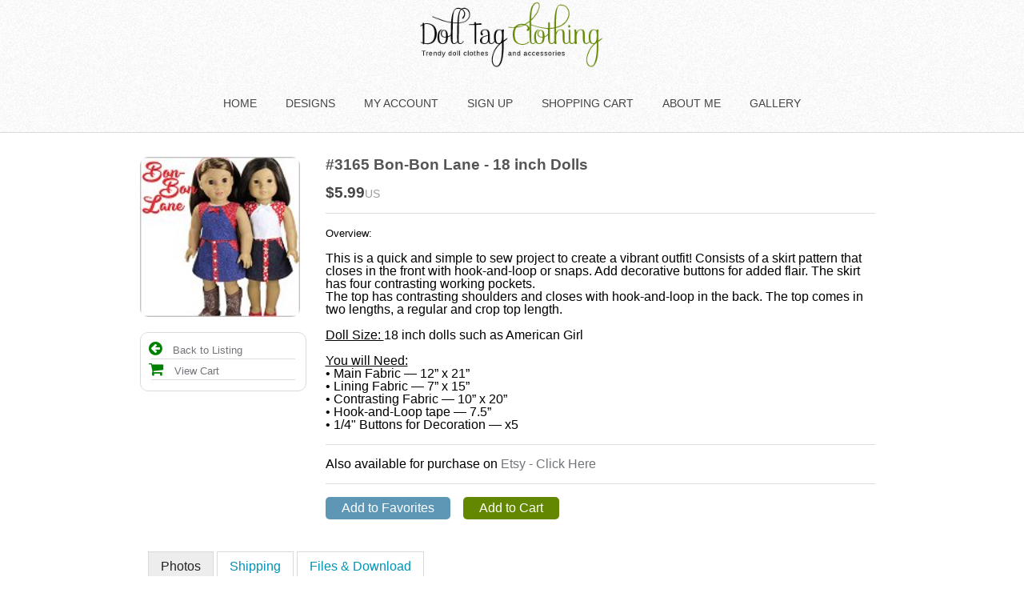

--- FILE ---
content_type: text/html; charset=utf-8
request_url: https://dolltagclothing.com/detail.aspx?id=3165&pt=1
body_size: 37256
content:


<!DOCTYPE HTML>
<html>
<head>
    <title>Doll Tag Clothing</title>
    <meta http-equiv="content-type" content="text/html; charset=utf-8" />
    <meta name="viewport" content="width=device-width, initial-scale=1" />
    <meta name="description" content="" />
    <meta name="keywords" content="" />
    <!--[if lte IE 8]><script src="css/ie/html5shiv.js"></script><![endif]-->
    <script src="js/jquery.min.js"></script>
    <script src="js/jquery.dropotron.min.js"></script>
    <script src="js/skel.min.js"></script>
    <script src="js/skel-layers.min.js"></script>
    <script src="js/init.js"></script>
    <noscript>
        <link rel="stylesheet" href="css/skel.css" />
        <link rel="stylesheet" href="css/style.css" />
        <link rel="stylesheet" href="css/style-desktop.css" />
    </noscript>
    <!--[if lte IE 8]><link rel="stylesheet" href="css/ie/v8.css" /><![endif]-->
    <meta name="google-site-verification" content="pf50E-zrppT93Yrw79CQrR7nyOwguEmOyCAA198AZ20" />
    <style>
        .cookiecontent {
            max-width: 100%;
            width: 100%;
            font-size: 1.2em;
            margin: 0 auto;
	        padding: 20px;
	        overflow: hidden;
	        max-width: 1000px;
	        margin: 0 auto;
	        display: table;
        }
    </style>
<script>
        function setCookies(x) {
        $.ajax({
            data: "", type: "post", dataType: "html", contentType: "application/x-www-form-urlencoded", url: "cookies.aspx?x="+x,
            success: function () {
                $("#cookies").height("1px");
            },
            error: function (jqXHR, textStatus, errorThrown) {
                pAlert(errorThrown, "");
            }
        });
    }
</script>

    
	<title>Dollplaysa.com | Product Details</title>
<link rel="stylesheet" href="css/fontello.css" />
<style type="text/css">
.div1	{
	height:150px;	width:145px;
	border-style:solid;border-width:0px;border-color:#6699cc;
	background-repeat:no-repeat;
	background-position:center center;	}
</style>
<script type="text/javascript" src="//assets.pinterest.com/js/pinit.js"></script>
<script type="text/javascript">
function previewthis(id) {
	 document.location.href = "viewset.aspx?id=" + id;	 }
function addtocart() {
	var qty = "1";
	var pt = $("#HiddenField1").text();
	if (pt=="7")
	{
		qty0 = document.getElementById("ListBox1").selectedIndex;
		qty = document.getElementById("ListBox1").options[qty0].value;
	}

	$(".container").stop().animate({ opacity: 0.1 });
	$("#jcontent").fadeIn();
	$("#jcontent").load("addtocart.aspx?id=" + $("#hidden1").val() + "&cid=" + $("#hidden2").val() + "&pt=" + $("#hidden4").val() + "&qty=" + qty);
}
function addtowishlist() {
	$(".container").stop().animate({ opacity: 0.1 });
	$("#jcontent").fadeIn();
	$("#jcontent").load("addtowishlist.aspx?id=" + $("#hidden1").val());
}
function PayButton_Click() {
	 //document.getElementById("dwindow").style.display = "";
	 }
function download(f, u) {
	 document.getElementById("Iframe1").src = "download2.asp?file=" + f + "&uid=" + u;	 }

$(document).ready(function () {
    $('ul.tabs li').click(function () {
        var tab_id = $(this).attr('data-tab');
        $('ul.tabs li').removeClass('current');
        //$('.tab-content').fadeOut();
        //$('.tab-content').removeClass('current');
        $('.tab-content').hide();
        $(this).addClass('current');
        $("#" + tab_id).fadeIn();
        $("#" + tab_id).addClass('current');

    });
})
function getFree() {
    var str = $("#santiTour").val();
    var utr = $("#HiddenField2").val();

	$.ajax({
		data: "",
		type: "post",
		dataType: "html",
		contentType: "application/x-www-form-urlencoded",
		url: "fromsanti.asp?id=1&code="+str+"&utr="+utr,
        success: function (antwoord) {
            //alert(antwoord);
            if (antwoord == "1") {
                $("#jcontent").fadeIn();
                $("#jcontent").load("fromsanti.asp?id=2&code=" + str + "&utr="+utr);
			}
			else {
				alert(antwoord);
			}
		},
		error: function (jqXHR, textStatus, errorThrown) {
			pAlert(errorThrown);
		}
	});
}
</script>

</head>
<body class="homepage">
    <form name="form1" method="post" action="./detail.aspx?id=3165&amp;pt=1" id="form1">
<div>
<input type="hidden" name="__EVENTTARGET" id="__EVENTTARGET" value="" />
<input type="hidden" name="__EVENTARGUMENT" id="__EVENTARGUMENT" value="" />
<input type="hidden" name="__VIEWSTATE" id="__VIEWSTATE" value="/[base64]/[base64]/[base64]/[base64]/Yz0zIiBzdHlsZT0ibGluZS1oZWlnaHQ6MTUwJSI+RlJFRSBQYXR0ZXJuczwvYT48L2xpPjxsaT48YSBocmVmPSJkZXNpZ25zLmFzcHg/Yz0xOSIgc3R5bGU9ImxpbmUtaGVpZ2h0OjE1MCUiPkZ1bGwgTGlmZS1TaXplIFBhdHRlcm5zIDwvYT48L2xpPjxsaT48YSBocmVmPSJkZXNpZ25zLmFzcHg/[base64]/[base64]/[base64]/[base64]/[base64]/[base64]/XMk6LrDIbV6JUJG" />
</div>

<script type="text/javascript">
//<![CDATA[
var theForm = document.forms['form1'];
if (!theForm) {
    theForm = document.form1;
}
function __doPostBack(eventTarget, eventArgument) {
    if (!theForm.onsubmit || (theForm.onsubmit() != false)) {
        theForm.__EVENTTARGET.value = eventTarget;
        theForm.__EVENTARGUMENT.value = eventArgument;
        theForm.submit();
    }
}
//]]>
</script>


<script src="/WebResource.axd?d=b-Vo-X55g4vnn_mXVCyiI_EU5k7PH3Dfn9dNnvRpXWJKtZQHbCDibrfLzSoQuHGGjABvn2X7Js2Bg-ZwMavTq5fibAwLdbZd0C6kNgmKoQs1&amp;t=638901392248157332" type="text/javascript"></script>


<script src="/ScriptResource.axd?d=m5xfFCgrQaVN4MQfdaqOVHjEO9yzo8HH8PSgmWM-1u7BATY9gDntNtSZwNHJ3bE5UFgAoE7Fy5FjJdIlDW8cvE1heTUj9rp9Tu553IovWd_D79ClMTVYy0kl8uuF0ggrobdIhVUNZUA2RREaPuGUlQ2&amp;t=ffffffffdd783992" type="text/javascript"></script>
<script type="text/javascript">
//<![CDATA[
if (typeof(Sys) === 'undefined') throw new Error('ASP.NET Ajax client-side framework failed to load.');
//]]>
</script>

<script src="/ScriptResource.axd?d=V5gpsMmmLp1v0mT036VrP9B45X9m05d61NaiHgN9IZpQpBExG8xlPR9RfJFKQYpg2vK1xsH4dLZd9KkNBM3Q-0paB1oJr-nWzBpC1dkSF-lCo5uMMkpWQ8q3Qb8lEppKgahcTvqzTqLogHKeJa8SnA2&amp;t=ffffffffdd783992" type="text/javascript"></script>
<div>

	<input type="hidden" name="__VIEWSTATEGENERATOR" id="__VIEWSTATEGENERATOR" value="05E0F5E4" />
	<input type="hidden" name="__SCROLLPOSITIONX" id="__SCROLLPOSITIONX" value="0" />
	<input type="hidden" name="__SCROLLPOSITIONY" id="__SCROLLPOSITIONY" value="0" />
	<input type="hidden" name="__EVENTVALIDATION" id="__EVENTVALIDATION" value="/wEdAAnVcBvqUJWnAbwv4LtjiwQ1jtEePLKzG20Q6NPB/Wn3Yd94nASgRXRm+eUuXurtMHsIsaT9NZ4XdQv+v8RRmR9B772qbq8XFwQZcXPruCOXnC4wsQ5KowniNQ5aPkGIrY5lKob6hNhoHsFIQ4gt/VVyXXH2xJzdYamBIEUwEG6Rg6har5dAScSAWN8htefr+r9tyFGKlCFEQz68xX8IsBk49HrFMf02wg9Mu5zeK69+Yg==" />
</div>
        <script type="text/javascript">
//<![CDATA[
Sys.WebForms.PageRequestManager._initialize('ctl00$ScriptManager1', 'form1', ['tctl00$UpdatePanel1','UpdatePanel1'], [], [], 90, 'ctl00');
//]]>
</script>

        <div id="jcontent" style="width: 100%; height: 100%; background-color: transparent; position: fixed; display: none; margin: 0 auto; vertical-align: middle; padding-top: 200px; z-index: 9999;"></div>
        <!-- Header -->
        <div id="header-wrapper" class="wrapper">
            <div id="logo">
                <a href="default.aspx"><img src="images/logo.png" alt="" /></a>
            </div>

            <div id="header">


                <!-- Nav -->
                <nav id="nav">
                    <ul>
                        <li class="current"><a href="default.aspx">Home</a></li>
                        <li>
                            <a href="designs.aspx">Designs</a>
                            <ul>
                                <li><a href="designs.aspx?id=all">All Designs</a></li>
                                <li><a href="designs.aspx?id=specials">Specials</a></li>
                                <li><a href="designs.aspx?id=new">New Designs</a></li>
                                <li>
                                    <a class="href"><i class="fa fa-caret-right"></i>Categories</a>
                                    <ul>
                                        <li><a href="designs.aspx?c=17" style="line-height:150%">* Christmas Themed Patterns</a></li><li><a href="designs.aspx?c=4" style="line-height:150%">12 to 13 inch & Siblies</a></li><li><a href="designs.aspx?c=7" style="line-height:150%">14 to 15 inch Dolls</a></li><li><a href="designs.aspx?c=2" style="line-height:150%">16 inch Animators</a></li><li><a href="designs.aspx?c=1" style="line-height:150%">18 Inch - Bedtime</a></li><li><a href="designs.aspx?c=12" style="line-height:150%">18 Inch - Dresses</a></li><li><a href="designs.aspx?c=14" style="line-height:150%">18 Inch - Everyday Wear</a></li><li><a href="designs.aspx?c=13" style="line-height:150%">18 Inch - Fantasy</a></li><li><a href="designs.aspx?c=11" style="line-height:150%">18 Inch - Occupations</a></li><li><a href="designs.aspx?c=10" style="line-height:150%">18 Inch - World Costumes</a></li><li><a href="designs.aspx?c=20" style="line-height:150%">18 to 19 Inch Slim Dolls</a></li><li><a href="designs.aspx?c=6" style="line-height:150%">A Girl for all Time & Sasha</a></li><li><a href="designs.aspx?c=16" style="line-height:150%">Accessories & Furniture</a></li><li><a href="designs.aspx?c=21" style="line-height:150%">Baby Doll Patterns</a></li><li><a href="designs.aspx?c=18" style="line-height:150%">Doll MEASUREMENTS</a></li><li><a href="designs.aspx?c=15" style="line-height:150%">Fashion Dolls</a></li><li><a href="designs.aspx?c=8" style="line-height:150%">FREE Craft & Printables</a></li><li><a href="designs.aspx?c=3" style="line-height:150%">FREE Patterns</a></li><li><a href="designs.aspx?c=19" style="line-height:150%">Full Life-Size Patterns </a></li><li><a href="designs.aspx?c=5" style="line-height:150%">Knit & Crochet Patterns</a></li><li><a href="designs.aspx?c=9" style="line-height:150%">Machine Embroidery for Dolls</a></li>
                                    </ul>
                                </li>
                            </ul>
                        </li>
                        <li>
                            <a href="#">My Account</a>
                            <ul>
                                <li id="mnulogin"><a href="login.aspx">Log In</a></li>
                                <li id="mnulogout"><a href="login.aspx?l=y">Log Out</a></li>
                                <li><a href="account.aspx?id=orders">My Orders</a></li>
                                <li><a href="account.aspx?id=favorites">My Favorites</a></li>
                                <li><a href="account.aspx?id=details">My Profile</a></li>
                                <li><a href="account.aspx?id=password">Update Password</a></li>
                                <li><a href="account.aspx?id=email">Update Email Address</a></li>
                            </ul>
                        </li>
                        <li><a href="register.aspx">Sign Up</a></li>
                        <li><a href="cart.aspx">Shopping Cart</a></li>
                        <li><a href="about.aspx">About me</a></li>
                        <li><a href="gallery.aspx">Gallery</a></li>
                    </ul>
                </nav>

            </div>
        </div>
        
        <!-- body -->


        <div class="wrapper">
            
<input type="hidden" id="hidden1" value='3165' />
<input type="hidden" id="hidden2" value='0' />
<input type="hidden" id="hidden3" value='1' />
<input type="hidden" id="hidden4" value='' />
<input type="hidden" name="ctl00$ContentPlaceHolder1$HiddenField2" id="HiddenField2" value="-2855120" />
<div class="container">

	<div class="fullcell">
	
	<div class="eenvierde">
		<img id="pthumbnail" class="rounded10 thumbnail" src="projects/thumbnails/3165-preview.jpg" style="border-width:0px;" />
		<br />
		<br />
		
		<div class="padding10 border rounded10 smaller" style="text-align:left">
			<a id="HyperLink1" href="designs.aspx?c=&amp;pt=2">
			<i class="fa fa-arrow-circle-left"></i>&nbsp;Back to Listing</a>
			<hr class="nopadding" />
			<a href="cart.aspx"><i class="fa fa-shopping-cart"></i>&nbsp;View Cart</a>
			<hr class="nopadding" />
			
		</div>

	</div>
	<div class="drievierde">
		
		<table style="width:100%">
			<tr>
				<td colspan="2">
					<span id="ProductTitle" class="producttitle">#3165 Bon-Bon Lane - 18 inch Dolls</span>
					<br />
					<span id="price" class="price rounded10">$5.99</span><span class="smallgrey">US</span>
					<span id="vorigeprijs"></span>
					<hr />
					<b class="smaller">Overview:</b><br />
					<div class="box"  style="min-height:50px">
						<span id="description"><p align="left"><br>This is a quick and simple to sew project to create a vibrant outfit! Consists of a skirt pattern that closes in the front with hook-and-loop or snaps. Add decorative buttons for added flair. The skirt has four contrasting working pockets.<br>The&nbsp;top has contrasting shoulders and closes with hook-and-loop in the back. The top comes in two lengths, a regular and crop top length.<br><br><u>Doll Size: </u>18 inch dolls such as American Girl<br><br><u>You will Need:<br></u>• Main Fabric — 12” x 21”<br>• Lining Fabric — 7” x 15”<br>• Contrasting Fabric — 10” x 20” <br>• Hook-and-Loop tape — 7.5” <br>• 1/4" Buttons for Decoration — x5<br></p><p><hr></p><p align="left">Also available for purchase on <a href="https://dolltagclothing.etsy.com/listing/849456680" target="_blank">Etsy - Click Here</a><br></p></span>
					</div>
					<hr />
					
					

                    


					<div id="addtocartimage">
	
						<input type="button" class="FavorIt" onclick="addtowishlist()" value="Add to Favorites" />&nbsp;&nbsp;&nbsp;
						<input type="button" class="buyIt" onclick="addtocart();" value="Add to Cart" />
					
</div>

					
					

				</td>
			</tr>					
		</table>

	</div>

		

	<div class="clearfix padding10">&nbsp;</div>


	<div class="padding10" style="text-align:left;">
		<ul class="tabs">
			<li class="tab-link current" data-tab="tab-1">Photos</li>
			<li class="tab-link" data-tab="tab-2">Shipping</li>
			<li class="tab-link" data-tab="tab-3">Files & Download</li>
		</ul>

		<div id="tab-1" class="tab-content current">
			
					<img alt="" src='projects/fullsize/3165-8312020-890307.jpg' style="max-width:initial; margin-right:20px;" class="rounded10" /><br />
				
					<img alt="" src='projects/fullsize/3165-8312020-833227.jpg' style="max-width:initial; margin-right:20px;" class="rounded10" /><br />
				
					<img alt="" src='projects/fullsize/3165-8312020-175448.jpg' style="max-width:initial; margin-right:20px;" class="rounded10" /><br />
				
		</div>
		<div id="tab-2" class="tab-content">
			<div id="Panel2">
	
				<span id="shpmsg"><b>Shipping</b> is not available for this product.</span>
			
</div>
		</div>
		<div id="tab-3" class="tab-content">
			<b>Bon-Bon Lane - 18 inch Dolls</b> comes with the following format(s) and is an instantly download after checking out.<br/><br/><br/><div style="display:table;padding:10px"><span class="format">PDF</span>&nbsp;&nbsp;&nbsp;&nbsp;&nbsp;&nbsp;&nbsp;&nbsp;File size: <b>4.39Mb</b></div>
		</div>
	</div>

	<div class="clearfix">&nbsp;</div>


	<div class="">
			
	</div>


	

	<script id="dxis_1639983281" src="/DXR.axd?r=1_42-UDZHk" type="text/javascript"></script><script id="dxis_1639953944" src="/DXR.axd?r=1_45-UDZHk" type="text/javascript"></script><link rel="stylesheet" type="text/css" href="/DXR.axd?r=1_3-UDZHk" /><link rel="stylesheet" type="text/css" href="/DXR.axd?r=1_4-UDZHk" /><link rel="stylesheet" type="text/css" href="/DXR.axd?r=1_2-UDZHk" /><input id="news11_S" name="ctl00$ContentPlaceHolder1$news11" type="hidden" value="0;1" /><table class="dxdvControl adsDiv" cellspacing="0" cellpadding="0" id="news11" border="0" style="border-collapse:collapse;">
	<tr>
		<td id="news11_CCell" class="dxdvCtrl" style="padding-left:0px;padding-right:0px;padding-top:0px;padding-bottom:0px;vertical-align:top;"><table cellspacing="0" cellpadding="0" border="0" style="width:100%;border-collapse:collapse;border-collapse:separate;">
			<tr>
				<td id="news11_ICell" class="dxdvContent" style="padding-left:10px;padding-right:10px;padding-top:10px;padding-bottom:10px;"><table class="dxdvFlowItemsContainer" cellspacing="0" cellpadding="0" border="0" style="border-collapse:collapse;">
					<tr>
						<td><div class="dxdvFlowItem dxdvItem ads" style="background-color:Transparent;border-style:None;width:247px;white-space:normal;text-align:Center;vertical-align:Top;margin-left:0px;padding-right:0px;padding-bottom:0px;padding-left:0px;margin-top:0px;padding-top:0px;">
							
		<div class="ads">
			<div style="margin:10px">
			<span class="title"><b></b></span><br />
			Be professional in the career your doll has chosen! <a href="http://dolltagclothing.com/designs.aspx?c=11"> OCCUPATION PATTERNS </a><br /><br />
			<img alt="" src="projects/ads/4-ad_image01.jpg" style="max-height:100px; width:auto;" />
			</div>
		</div>
		
						</div><div class="dxdvFlowItem dxdvItem ads" style="background-color:Transparent;border-style:None;width:247px;white-space:normal;text-align:Center;vertical-align:Top;margin-left:0px;padding-right:0px;padding-bottom:0px;padding-left:0px;margin-top:0px;padding-top:0px;">
							
		<div class="ads">
			<div style="margin:10px">
			<span class="title"><b></b></span><br />
			Folk Costumes from around the world! <a href="http://dolltagclothing.com/designs.aspx?c=10"> WORLD COSTUME PATTERNS </a><br /><br />
			<img alt="" src="projects/ads/5-ad_image02.jpg" style="max-height:100px; width:auto;" />
			</div>
		</div>
		
						</div><div class="dxdvFlowItem dxdvItem ads" style="background-color:Transparent;border-style:None;width:247px;white-space:normal;text-align:Center;vertical-align:Top;margin-left:0px;padding-right:0px;padding-bottom:0px;padding-left:0px;margin-top:0px;padding-top:0px;">
							
		<div class="ads">
			<div style="margin:10px">
			<span class="title"><b></b></span><br />
			Dress up in a fun costume! <a href="http://dolltagclothing.com/designs.aspx?c=13"> FANTASY DRESS UP PATTERNS </a><br /><br />
			<img alt="" src="projects/ads/6-ad_image03.jpg" style="max-height:100px; width:auto;" />
			</div>
		</div>
		
						</div><div class="dxdvFlowItem dxdvItem ads" style="background-color:Transparent;border-style:None;width:247px;white-space:normal;text-align:Center;vertical-align:Top;margin-left:0px;padding-right:0px;padding-bottom:0px;padding-left:0px;margin-top:0px;padding-top:0px;">
							
		<div class="ads">
			<div style="margin:10px">
			<span class="title"><b></b></span><br />
			Summer or Winter but always cozy <a href="http://dolltagclothing.com/designs.aspx?c=1"> BEDTIME & PAJAMA PATTERNS </a><br /><br />
			<img alt="" src="projects/ads/7-ad_image04.jpg" style="max-height:100px; width:auto;" />
			</div>
		</div>
		
						</div><div class="dxdvFlowItem dxdvItem ads" style="background-color:Transparent;border-style:None;width:247px;white-space:normal;text-align:Center;vertical-align:Top;margin-left:0px;padding-right:0px;padding-bottom:0px;padding-left:0px;margin-top:0px;padding-top:0px;">
							
		<div class="ads">
			<div style="margin:10px">
			<span class="title"><b></b></span><br />
			Fun-Flatable Toys to comfy chairs! <a href="http://dolltagclothing.com/designs.aspx?c=16"> FURNITURE & ACCESSORIES </a><br /><br />
			<img alt="" src="projects/ads/8-ad_image05.jpg" style="max-height:100px; width:auto;" />
			</div>
		</div>
		
						</div><div class="dxdvFlowItem dxdvItem ads" style="background-color:Transparent;border-style:None;width:247px;white-space:normal;text-align:Center;vertical-align:Top;margin-left:0px;padding-right:0px;padding-bottom:0px;padding-left:0px;margin-top:0px;padding-top:0px;">
							
		<div class="ads">
			<div style="margin:10px">
			<span class="title"><b></b></span><br />
			Long to short, formal to casual! <a href="http://dolltagclothing.com/designs.aspx?c=12"> 18 INCH DRESS PATTERNS </a><br /><br />
			<img alt="" src="projects/ads/9-ad_image06.jpg" style="max-height:100px; width:auto;" />
			</div>
		</div>
		
						</div><div class="dxdvFlowItem dxdvItem ads" style="background-color:Transparent;border-style:None;width:247px;white-space:normal;text-align:Center;vertical-align:Top;margin-left:0px;padding-right:0px;padding-bottom:0px;padding-left:0px;margin-top:0px;padding-top:0px;">
							
		<div class="ads">
			<div style="margin:10px">
			<span class="title"><b></b></span><br />
			School, work and play, clothes to wear<a href="http://dolltagclothing.com/designs.aspx?c=14"> EVERYDAY WEAR </a><br /><br />
			<img alt="" src="projects/ads/10-ad_image18.jpg" style="max-height:100px; width:auto;" />
			</div>
		</div>
		
						</div><div class="dxdvFlowItem dxdvItem ads" style="background-color:Transparent;border-style:None;width:247px;white-space:normal;text-align:Center;vertical-align:Top;margin-left:0px;padding-right:0px;padding-bottom:0px;padding-left:0px;margin-top:0px;padding-top:0px;">
							
		<div class="ads">
			<div style="margin:10px">
			<span class="title"><b></b></span><br />
			Easy to Intermediate! Sweaters to pants! <a href="http://dolltagclothing.com/designs.aspx?c=5"> KNIT & CROCHET PATTERNS </a><br /><br />
			<img alt="" src="projects/ads/11-ad_image21.jpg" style="max-height:100px; width:auto;" />
			</div>
		</div>
		
						</div><div class="dxdvFlowItem dxdvItem ads" style="background-color:Transparent;border-style:None;width:247px;white-space:normal;text-align:Center;vertical-align:Top;margin-left:0px;padding-right:0px;padding-bottom:0px;padding-left:0px;margin-top:0px;padding-top:0px;">
							
		<div class="ads">
			<div style="margin:10px">
			<span class="title"><b></b></span><br />
			Designs and in the Hoop for Dolls <a href="http://dolltagclothing.com/designs.aspx?c=9"> MACHINE EMBROIDERY </a><br /><br />
			<img alt="" src="projects/ads/12-ad_image17.jpg" style="max-height:100px; width:auto;" />
			</div>
		</div>
		
						</div></td>
					</tr>
				</table></td>
			</tr>
		</table></td>
	</tr>
</table><table id="news11_LP" class="dxdvLoadingPanel" cellspacing="0" cellpadding="0" border="0" style="border-collapse:collapse;left:0px;top:0px;z-index:30000;display:none;">
	<tr>
		<td class="dx" style="padding-right:8px;"><img src="/DXR.axd?r=1_13-UDZHk" alt="" align="middle" /></td><td class="dx" style="padding-left:0px;">Loading&hellip;</td>
	</tr>
</table><script id="dxss_1575241718" type="text/javascript">
<!--

var dxo = new ASPxClientDataView('news11');
window['news11'] = dxo;
dxo.callBack = function(arg) { WebForm_DoCallback('ctl00$ContentPlaceHolder1$news11',arg,aspxCallback,'news11',aspxCallbackError,true); };
dxo.uniqueID = 'ctl00$ContentPlaceHolder1$news11';
dxo.InlineInitialize();

//-->
</script>

</div>


</div>

<span id="url" style="color:White;">detail.aspx?id=3165&pt=1</span>
<span id="title" style="display:inline-block;color:Black;width:100%;text-align:center;padding:10px">#3165 Bon-Bon Lane - 18 inch Dolls</span>
<input type="hidden" name="ctl00$ContentPlaceHolder1$HiddenField1" id="HiddenField1" value="1" />

        </div>


        <!-- Footer -->

        <div id="cookies">
	
            

        <div style="background-color:#808080; width:100%; padding:3em;">
            <div class="cookiecontent">
                    <span style="color: #454545;">Your privacy matters!</span><br />
                    <br />
                    We use cookies to remember your identity. We do not collect any other information about you with the intent to 
                    analyze, distribute or compile information about your surfing behavior.  By clicking 'Accept' you agree to store 
                    those cookies on your device. Some essential pages will no longer work when you disagree and select 'Reject'
                    <br />
                    <br />
                    <input type="button" class="simpleButton" value="Reject" onclick="setCookies('0');" />&nbsp;&nbsp;&nbsp;
                    <input type="button" class="simpleButton" value="Agree" onclick="setCookies('1');" />
            </div>
            </div>
        
</div>


        <div id="footer-wrapper" class="wrapper">
            <div class="fullcell" style="width: 100%">

                <!-- Contact Form -->

                <div id="UpdatePanel1">
	


                        <div class="halfcell">
                            <section class="feature-list">
                                <h3 class="icon fa-comment">Contact Us</h3>


                                <div class="formcell">
                                    <input name="ctl00$contactname" type="text" id="contactname" class="formfield" placeholder="Name" />

                                </div>
                                <div class="formcell">
                                    <input name="ctl00$contactemail" type="text" id="contactemail" class="formfield" placeholder="Email" />
                                </div>

                                <div class="formcell">
                                    <textarea name="ctl00$contactmessage" rows="2" cols="20" id="contactmessage" class="formfield" placeholder="Message">
</textarea>
                                </div>

                                <div class="formcell white">
                                    Please type the number
                                    <span id="Label1" style="font-size:XX-Large;font-weight:bold;">4579</span>
                                    in the field below<br />
                                    <input name="ctl00$Textbox3" type="text" maxlength="6" id="Textbox3" class="formfield larger" style="width:120px;" />
                                </div>


                                <div class="formcell">
                                    <input type="submit" name="ctl00$Button2023" value="Send" id="Button2023" class="simpleButton" />
                                    <br />
                                    <span id="message" class="message"></span>
                                </div>
                            </section>
                        </div>
                    
</div>

                <div class="halfcell">
                    <section class="feature-list">
                        <div class="formcell">
                            <section>
                                <h3 class="icon fa-home">Mailing Address</h3>
                                <p>
                                    Doll Tag Clothing<br />
                                    PO Box 22795<br />
                                    <a href="https://www.google.com/maps/place/Middelburg+-+MP,+South+Africa/@-28.8837131,29.2675577,6z/data=!4m5!3m4!1s0x1eea6199b3cb7d87:0x5f7a7eef0a414746!8m2!3d-25.7725181!4d29.4682021" target="_blank">Middelburg, Mpumalanga 1050</a><br />
                                    South Africa
                                </p>
                            </section>
                        </div>
                        <div class="formcell hide">
                            <section>
                                <h3 class="icon fa-comment">Social</h3>
                                <p>
                                    <a href="#">@untitled-corp</a><br />
                                    <a href="#">linkedin.com/untitled</a><br />
                                    <a href="#">facebook.com/untitled</a>
                                </p>
                            </section>
                        </div>
                        <div class="formcell">
                            <section>
                                <h3 class="icon fa-envelope">Email</h3>
                                <p>
                                    <a href="mailto:liesenuss@hotmail.com?subject=Doll Tag Clothing">liesenuss@hotmail.com</a>
                                </p>
                            </section>
                        </div>
                        <div class="formcell">
                            <section>
                                <h3 class="icon fa-phone">Phone / Fax</h3>
                                <p>
                                    +27 83 769 7593<br />
                                    Ons is in Suid Afrika en praat ook Afrikaans!<br />
                                    (WhatsApp's are welcome)
                                </p>
                            </section>
                        </div>
                        <div class="formcell">
                            <section>
                                <p>
                                    <span id="siteseal">
                                        <script async type="text/javascript" src="https://seal.godaddy.com/getSeal?sealID=n65BTkQaCeztArFe5gixH2F4IvLwhN9kw2GU1gMLFKDnYK8dlc8TounxpWyR"></script>
                                    </span>
                                </p>
                                <p />
                            </section>
                        </div>
                    </section>
                </div>

            </div>
            <div id="copyright">
                &copy; Copyright Doll Tag Clothing- All rights reserved | <span class="small">lrsxzgj1hnp3jintjl3xnrwi|-2855120</span>
            </div>
        </div>
    

<script type="text/javascript">
//<![CDATA[

var callBackFrameUrl='/WebResource.axd?d=BifcmQrqPfDe14Sqx6j_UuNQ5nQeGxfdek58xzzvLcV7wHAPcfsqcKrUoMtSXPe0UqOhyMnPHPL4KIoieLa2UEtFag_4PC68Xr1IOC2MGNg1&t=638901392248157332';
WebForm_InitCallback();
theForm.oldSubmit = theForm.submit;
theForm.submit = WebForm_SaveScrollPositionSubmit;

theForm.oldOnSubmit = theForm.onsubmit;
theForm.onsubmit = WebForm_SaveScrollPositionOnSubmit;
//]]>
</script>
</form>
</body>
</html>


--- FILE ---
content_type: text/css
request_url: https://dolltagclothing.com/css/fontello.css
body_size: 14612
content:
@font-face {
  font-family: 'fontello';
  src: url('../fonts/fontello.eot?20648833');
  src: url('../fonts/fontello.eot?20648833#iefix') format('embedded-opentype'),
       url('../fonts/fontello.woff2?20648833') format('woff2'),
       url('../fonts/fontello.woff?20648833') format('woff'),
       url('../fonts/fontello.ttf?20648833') format('truetype'),
       url('../fonts/fontello.svg?20648833#fontello') format('svg');
  font-weight: normal;
  font-style: normal;
}
/* Chrome hack: SVG is rendered more smooth in Windozze. 100% magic, uncomment if you need it. */
/* Note, that will break hinting! In other OS-es font will be not as sharp as it could be */
/*
@media screen and (-webkit-min-device-pixel-ratio:0) {
  @font-face {
    font-family: 'fontello';
    src: url('../fonts/fontello.svg?20648833#fontello') format('svg');
  }
}
*/
[class^="icon-"]:before, [class*=" icon-"]:before {
  font-family: "fontello";
  font-style: normal;
  font-weight: normal;
  speak: never;

  display: inline-block;
  text-decoration: inherit;
  width: 1em;
  margin-right: .2em;
  text-align: center;
  /* opacity: .8; */

  /* For safety - reset parent styles, that can break glyph codes*/
  font-variant: normal;
  text-transform: none;

  /* fix buttons height, for twitter bootstrap */
  line-height: 1em;

  /* Animation center compensation - margins should be symmetric */
  /* remove if not needed */
  margin-left: .2em;

  /* you can be more comfortable with increased icons size */
  /* font-size: 120%; */

  /* Font smoothing. That was taken from TWBS */
  -webkit-font-smoothing: antialiased;
  -moz-osx-font-smoothing: grayscale;

  /* Uncomment for 3D effect */
  /* text-shadow: 1px 1px 1px rgba(127, 127, 127, 0.3); */
}

.icon-lodging:before { content: '\e800'; } /* '' */
.icon-wifi:before { content: '\e801'; } /* '' */
.icon-air:before { content: '\e802'; } /* '' */
.icon-trash-empty:before { content: '\e803'; } /* '' */
.icon-cafe:before { content: '\e804'; } /* '' */
.icon-phone-outline:before { content: '\e805'; } /* '' */
.icon-waves:before { content: '\e806'; } /* '' */
.icon-magic:before { content: '\e807'; } /* '' */
.icon-coffee:before { content: '\e808'; } /* '' */
.icon-food:before { content: '\e809'; } /* '' */
.icon-cc-visa:before { content: '\e80a'; } /* '' */
.icon-cc-mastercard:before { content: '\e80b'; } /* '' */
.icon-cc-discover:before { content: '\e80c'; } /* '' */
.icon-cc-amex:before { content: '\e80d'; } /* '' */
.icon-right-open:before { content: '\e80e'; } /* '' */
.icon-right-dir:before { content: '\e80f'; } /* '' */
.icon-stopwatch:before { content: '\e810'; } /* '' */
.icon-right-big:before { content: '\e811'; } /* '' */
.icon-trash:before { content: '\e812'; } /* '' */
.icon-at:before { content: '\e813'; } /* '' */
.icon-restaurant:before { content: '\e814'; } /* '' */
.icon-heart-empty:before { content: '\e815'; } /* '' */
.icon-arrows-cw:before { content: '\e816'; } /* '' */
.icon-left-big:before { content: '\e817'; } /* '' */
.icon-left-open:before { content: '\e818'; } /* '' */
.icon-angle-left:before { content: '\e819'; } /* '' */
.icon-info:before { content: '\e81a'; } /* '' */
.icon-info-circled:before { content: '\e81b'; } /* '' */
.icon-bookmarks:before { content: '\e81c'; } /* '' */
.icon-rain:before { content: '\e81d'; } /* '' */
.icon-wine:before { content: '\e81e'; } /* '' */
.icon-angle-right:before { content: '\e81f'; } /* '' */
.icon-left-dir:before { content: '\e820'; } /* '' */
.icon-pin:before { content: '\e821'; } /* '' */
.icon-folder-open:before { content: '\e822'; } /* '' */
.icon-right-dir-1:before { content: '\e823'; } /* '' */
.icon-bed:before { content: '\e824'; } /* '' */
.icon-whatsapp:before { content: '\e825'; } /* '' */
.icon-left-open-big:before { content: '\e826'; } /* '' */
.icon-coffee-1:before { content: '\e827'; } /* '' */
.icon-right-open-big:before { content: '\e828'; } /* '' */
.icon-left-open-1:before { content: '\e829'; } /* '' */
.icon-facebook:before { content: '\e82a'; } /* '' */
.icon-facebook-circled:before { content: '\e82b'; } /* '' */
.icon-facebook-rect:before { content: '\e82c'; } /* '' */
.icon-facebook-1:before { content: '\e82d'; } /* '' */
.icon-right-open-1:before { content: '\e82e'; } /* '' */
.icon-record:before { content: '\e82f'; } /* '' */
.icon-record-outline:before { content: '\e830'; } /* '' */
.icon-truck:before { content: '\e831'; } /* '' */
.icon-thumbs-up:before { content: '\e832'; } /* '' */
.icon-googleplus:before { content: '\e833'; } /* '' */
.icon-tumblr:before { content: '\e834'; } /* '' */
.icon-thumbs-down:before { content: '\e835'; } /* '' */
.icon-facebook-2:before { content: '\e836'; } /* '' */
.icon-zoom-in:before { content: '\e837'; } /* '' */
.icon-twitter-1:before { content: '\e838'; } /* '' */
.icon-left-open-2:before { content: '\e839'; } /* '' */
.icon-search-1:before { content: '\e83a'; } /* '' */
.icon-right-open-2:before { content: '\e83b'; } /* '' */
.icon-left-open-3:before { content: '\e83c'; } /* '' */
.icon-right-open-3:before { content: '\e83d'; } /* '' */
.icon-search-4:before { content: '\e83e'; } /* '' */
.icon-home:before { content: '\e83f'; } /* '' */
.icon-adult:before { content: '\e840'; } /* '' */
.icon-search-6:before { content: '\e841'; } /* '' */
.icon-search-7:before { content: '\e842'; } /* '' */
.icon-folder-open-empty:before { content: '\e843'; } /* '' */
.icon-folder-open-1:before { content: '\e844'; } /* '' */
.icon-folder-open-2:before { content: '\e845'; } /* '' */
.icon-basket:before { content: '\e846'; } /* '' */
.icon-basket-1:before { content: '\e847'; } /* '' */
.icon-basket-2:before { content: '\e848'; } /* '' */
.icon-food-1:before { content: '\e849'; } /* '' */
.icon-phone:before { content: '\e84a'; } /* '' */
.icon-phone-1:before { content: '\e84b'; } /* '' */
.icon-tag:before { content: '\e84c'; } /* '' */
.icon-tools:before { content: '\e84d'; } /* '' */
.icon-tag-1:before { content: '\e84e'; } /* '' */
.icon-tags:before { content: '\e84f'; } /* '' */
.icon-copyright:before { content: '\e850'; } /* '' */
.icon-mail:before { content: '\e851'; } /* '' */
.icon-mail-1:before { content: '\e852'; } /* '' */
.icon-twitter:before { content: '\e853'; } /* '' */
.icon-tumblr-rect:before { content: '\e854'; } /* '' */
.icon-facebook-rect-1:before { content: '\e855'; } /* '' */
.icon-t-shirt:before { content: '\e856'; } /* '' */
.icon-mail-alt:before { content: '\e857'; } /* '' */
.icon-ship:before { content: '\e858'; } /* '' */
.icon-spin5:before { content: '\e859'; } /* '' */
.icon-cart-plus:before { content: '\e85a'; } /* '' */
.icon-comment-empty:before { content: '\e85b'; } /* '' */
.icon-star:before { content: '\e85c'; } /* '' */
.icon-edit:before { content: '\e85d'; } /* '' */
.icon-trophy:before { content: '\e85e'; } /* '' */
.icon-eye:before { content: '\e85f'; } /* '' */
.icon-key:before { content: '\e860'; } /* '' */
.icon-flag-empty:before { content: '\e861'; } /* '' */
.icon-flag:before { content: '\e862'; } /* '' */
.icon-angle-circled-up:before { content: '\e863'; } /* '' */
.icon-angle-circled-down:before { content: '\e864'; } /* '' */
.icon-down-dir:before { content: '\e865'; } /* '' */
.icon-up-dir:before { content: '\e866'; } /* '' */
.icon-truck-1:before { content: '\e867'; } /* '' */
.icon-cc-paypal:before { content: '\e868'; } /* '' */
.icon-pinterest:before { content: '\e869'; } /* '' */
.icon-paypal:before { content: '\e86a'; } /* '' */
.icon-volume-up:before { content: '\e86b'; } /* '' */
.icon-volume-off:before { content: '\e86c'; } /* '' */
.icon-cog:before { content: '\e86d'; } /* '' */
.icon-attach:before { content: '\e86e'; } /* '' */
.icon-play:before { content: '\e86f'; } /* '' */
.icon-menu-1:before { content: '\e870'; } /* '' */
.icon-chat-alt:before { content: '\e871'; } /* '' */
.icon-leaf:before { content: '\e872'; } /* '' */
.icon-feather:before { content: '\e873'; } /* '' */
.icon-male:before { content: '\e874'; } /* '' */
.icon-female:before { content: '\e875'; } /* '' */
.icon-down:before { content: '\e876'; } /* '' */
.icon-left:before { content: '\e877'; } /* '' */
.icon-right:before { content: '\e878'; } /* '' */
.icon-up:before { content: '\e879'; } /* '' */
.icon-blind:before { content: '\e87a'; } /* '' */
.icon-logout:before { content: '\e87b'; } /* '' */
.icon-plus:before { content: '\e87c'; } /* '' */
.icon-doc:before { content: '\e87d'; } /* '' */
.icon-doc-add:before { content: '\e87e'; } /* '' */
.icon-doc-remove:before { content: '\e87f'; } /* '' */
.icon-comment:before { content: '\e880'; } /* '' */
.icon-edit-alt:before { content: '\e881'; } /* '' */
.icon-download-alt:before { content: '\e882'; } /* '' */
.icon-floppy:before { content: '\e883'; } /* '' */
.icon-floppy-1:before { content: '\e884'; } /* '' */
.icon-print:before { content: '\e885'; } /* '' */
.icon-code:before { content: '\e886'; } /* '' */
.icon-barcode:before { content: '\e887'; } /* '' */
.icon-upload-outline:before { content: '\e888'; } /* '' */
.icon-download-outline:before { content: '\e889'; } /* '' */
.icon-help-circled:before { content: '\e88a'; } /* '' */
.icon-fontsize:before { content: '\e88b'; } /* '' */
.icon-font:before { content: '\e88c'; } /* '' */
.icon-wrench:before { content: '\e88d'; } /* '' */
.icon-certificate-outline:before { content: '\e88e'; } /* '' */
.icon-eject:before { content: '\e88f'; } /* '' */
.icon-attach-1:before { content: '\e890'; } /* '' */
.icon-toilet:before { content: '\e891'; } /* '' */
.icon-aboveground-rail:before { content: '\e892'; } /* '' */
.icon-airport:before { content: '\e893'; } /* '' */
.icon-bicycle:before { content: '\e894'; } /* '' */
.icon-bus:before { content: '\e895'; } /* '' */
.icon-school:before { content: '\e896'; } /* '' */
.icon-th-list:before { content: '\e897'; } /* '' */
.icon-slideshare:before { content: '\e898'; } /* '' */
.icon-calendar-alt:before { content: '\e899'; } /* '' */
.icon-edit-1:before { content: '\e89a'; } /* '' */
.icon-th-list-1:before { content: '\e89b'; } /* '' */
.icon-wrench-1:before { content: '\e89c'; } /* '' */
.icon-at-1:before { content: '\e89d'; } /* '' */
.icon-layers-alt:before { content: '\e89e'; } /* '' */
.icon-th-list-2:before { content: '\e89f'; } /* '' */
.icon-cog-1:before { content: '\e8a0'; } /* '' */
.icon-heart:before { content: '\e8a1'; } /* '' */
.icon-heart-empty-1:before { content: '\e8a2'; } /* '' */
.icon-check:before { content: '\e8a3'; } /* '' */
.icon-ok:before { content: '\e8a4'; } /* '' */
.icon-ok-1:before { content: '\e8a5'; } /* '' */
.icon-lightbulb:before { content: '\e8a6'; } /* '' */
.icon-emo-laugh:before { content: '\e8a7'; } /* '' */
.icon-crown:before { content: '\e8a8'; } /* '' */
.icon-emo-thumbsup:before { content: '\e8a9'; } /* '' */
.icon-emo-displeased:before { content: '\e8aa'; } /* '' */
.icon-emo-grin:before { content: '\e8ab'; } /* '' */
.icon-link-1:before { content: '\e8ac'; } /* '' */
.icon-eye-1:before { content: '\e8ad'; } /* '' */
.icon-eye-off:before { content: '\e8ae'; } /* '' */
.icon-umbrella:before { content: '\e8af'; } /* '' */
.icon-flash:before { content: '\e8b0'; } /* '' */
.icon-suitcase:before { content: '\e8b1'; } /* '' */
.icon-briefcase:before { content: '\e8b2'; } /* '' */
.icon-wristwatch:before { content: '\e8b3'; } /* '' */
.icon-globe-alt-outline:before { content: '\e8b4'; } /* '' */
.icon-cloud-sun:before { content: '\e8b5'; } /* '' */
.icon-cloud-flash-alt:before { content: '\e8b6'; } /* '' */
.icon-police:before { content: '\e8b7'; } /* '' */
.icon-briefcase-1:before { content: '\e8b8'; } /* '' */
.icon-minus:before { content: '\e8b9'; } /* '' */
.icon-minus-circle:before { content: '\e8ba'; } /* '' */
.icon-tasks:before { content: '\e8bb'; } /* '' */
.icon-emo-wink2:before { content: '\e8bc'; } /* '' */
.icon-emo-wink:before { content: '\e8bd'; } /* '' */
.icon-emo-happy:before { content: '\e8be'; } /* '' */
.icon-emo-unhappy:before { content: '\e8bf'; } /* '' */
.icon-emo-surprised:before { content: '\e8c0'; } /* '' */
.icon-emo-beer:before { content: '\e8c1'; } /* '' */
.icon-book:before { content: '\e8c2'; } /* '' */
.icon-thumbs-up-1:before { content: '\e8c3'; } /* '' */
.icon-minus-1:before { content: '\e8c4'; } /* '' */
.icon-minus-2:before { content: '\e8c5'; } /* '' */
.icon-minus-3:before { content: '\e8c6'; } /* '' */
.icon-check-1:before { content: '\e8c7'; } /* '' */
.icon-bell-1:before { content: '\e8c8'; } /* '' */
.icon-menu:before { content: '\f008'; } /* '' */
.icon-logout-1:before { content: '\f02d'; } /* '' */
.icon-download:before { content: '\f02e'; } /* '' */
.icon-upload:before { content: '\f02f'; } /* '' */
.icon-bell:before { content: '\f03f'; } /* '' */
.icon-link:before { content: '\f07b'; } /* '' */
.icon-fontsize-1:before { content: '\f088'; } /* '' */
.icon-link-ext:before { content: '\f08e'; } /* '' */
.icon-docs:before { content: '\f0c5'; } /* '' */
.icon-suitcase-1:before { content: '\f0f2'; } /* '' */
.icon-smile:before { content: '\f118'; } /* '' */
.icon-unlink:before { content: '\f127'; } /* '' */
.icon-help:before { content: '\f128'; } /* '' */
.icon-extinguisher:before { content: '\f134'; } /* '' */
.icon-link-ext-alt:before { content: '\f14c'; } /* '' */
.icon-female-1:before { content: '\f182'; } /* '' */
.icon-sun:before { content: '\f185'; } /* '' */
.icon-wheelchair:before { content: '\f193'; } /* '' */
.icon-cube:before { content: '\f1b2'; } /* '' */
.icon-cubes:before { content: '\f1b3'; } /* '' */
.icon-file-word:before { content: '\f1c2'; } /* '' */
.icon-paper-plane:before { content: '\f1d8'; } /* '' */
.icon-paper-plane-empty:before { content: '\f1d9'; } /* '' */
.icon-calc:before { content: '\f1ec'; } /* '' */
.icon-birthday:before { content: '\f1fd'; } /* '' */
.icon-chart-pie:before { content: '\f200'; } /* '' */
.icon-chart-line:before { content: '\f201'; } /* '' */
.icon-street-view:before { content: '\f21d'; } /* '' */
.icon-server:before { content: '\f233'; } /* '' */
.icon-wheelchair-alt:before { content: '\f29b'; } /* '' */
.icon-user-o:before { content: '\f2c0'; } /* '' */
.icon-window-minimize:before { content: '\f2d1'; } /* '' */


--- FILE ---
content_type: text/css
request_url: https://dolltagclothing.com/css/style.css
body_size: 24768
content:
@charset 'UTF-8';
@import url('http://fonts.googleapis.com/css?family=Source+Sans+Pro:400,400italic,700,900');
@import url('font-awesome.min.css');

/*
	Escape Velocity by HTML5 UP
	html5up.net | @n33co
	Free for personal and commercial use under the CCA 3.0 license (html5up.net/license)
*/

/*********************************************************************************/
/* Basic                                                                         */
/*********************************************************************************/


div {
	border:0px solid #dadada;
}

.fa {
	font-size:1.5em;
	margin-right:10px;
	color:green;
}

.nopadding {
	padding:0;
	margin:3px;
}

.formfield {
	font-size: 1em;
	padding: 0.4em;
	box-shadow: none;
	background-color:#f9f9f9; 
	color:#555;
	line-height:50%;
	float:left;
	border: 1px solid #dadada;
	border-radius: 5px; 
	width:95%;
	margin-right: 5px;
	-moz-border-radius: 5px; 
	-webkit-border-radius: 5px; 
}

.container {
	padding-top:20px;
	margin:0 auto;
	max-width:970px;
}

	.halfcell {
		width:calc(45% - 30px);
		text-align:left;
		padding:10px; 
		overflow: hidden;
		float:left;
	}
	.fullcell {
		padding:10px 20px; 
		overflow: hidden;
		max-width:1200px;
		margin:0 auto;
	}

	.formcell {
		max-width:500px;
		color:black;
		text-align:left;
		padding-top:10px; 
		overflow: hidden;
	}

	.eenderde {
		padding:0px 10px 20px 0px;
		max-width:30%;
		width:100%;
		float:left;
	}
	
	.tweederde {
		padding:0px 10px 20px 0px;
		max-width:60%;
		float:left;
		width:100%;
	}


.galleryPage {
	padding: 15px 70px;
	width: 100%;
}

.galleryBlock {
	padding: 5px 0;
	width: 100%;
	border: 1px dotted #aaa;
}
.galleryItem {
	padding: 20px;
	display: inline-block;
	line-height: 150%;
	width: 100%;
	margin-bottom:5px;
	border-bottom:1px dotted #aaa;
}
.galleryThumb {
	padding: 5px;
	display: inline-block;
	max-height: 300px;
	max-width: 300px;
}

.galleryBody {
	padding: 0 0 0 50px;
	vertical-align:top;
	display: inline-block;
	max-width:55%;
}
.galleryBodyThumb {
	padding: 5px;
	display: inline-block;
	max-height: 120px;
}





.eenvierde, .eenvierde1 {
	margin: 0 20px 0 0;
	max-width: calc(25% - 25px);
	display: inline-block;
	vertical-align: top;
	width: 100%;
}

.drievierde, .drievierde1 {
	margin: 0 0 0 0;
	max-width: calc(75% - 10px);
	width: 100%;
	vertical-align: top;
	display: inline-block;
}

	.floatleft {
		padding:10px;
		float:left;
		display:table-cell;
	}

	.thumbnail {
		max-width:200px; width:100%;
		-moz-transition: all .25s ease-in-out;
		-webkit-transition: all .25s ease-in-out;
		-o-transition: all .25s ease-in-out;
		-ms-transition: all .25s ease-in-out;
		transition: all .25s ease-in-out;
	}


.red {color: #ff0000; }
.white {color:#ffffff; }
.black {color: #2d2d2d; }
.bblue {color: #003399; }
.grey {color: #9d9d9d; }
.blue {color: #0192b5; }
.green {	color: #599301;}
.orange {color: #ce872b; }
.teal {color:teal; }
.underline { border-bottom: 1px solid #f0f0f0; }
.larger { font-size:x-large; }
.smaller { font-size:0.8em; }
.smallblue {color:#0192b5; font-size:0.9em; }
.smallblack {color:#212121; font-size:0.9em; }
.smallgrey {color:#9d9d9d; font-size:0.9em; }

.clearfix {
	clear:both;
	width:100%;
	height:5px;
}

.href {
	cursor: pointer; cursor: hand;
}

.bold {
	font-weight:600;
}

.hide {
	display:none;
}
.borderbottom {
	border-bottom:1px solid #dadada;
}

.message { 
	color:#006002; 
	font-size:1em; 
	width:95%;
	padding:10px 0;
	max-width:970px;
	background-color:#d6ffc0;
	text-align:center;
	padding:5px 10px 5px 10px;
	display:inline-table;
	line-height:20px;
	border-radius: 10px; 
	-moz-border-radius: 10px; 
	-webkit-border-radius: 10px; 
	}
.message:empty { 
  display:none;	}


.rounded10 {
	border-radius: 10px; 
	-moz-border-radius: 10px; 
	-webkit-border-radius: 10px; 
}

.rounded15 {
	border-radius: 15px; 
	-moz-border-radius: 15px; 
	-webkit-border-radius: 15px; 
}

.titleicon {
	border-radius: 5px; 
	-moz-border-radius: 5px; 
	-webkit-border-radius: 5px; 
	color:black;
	width:20px;
	height:20px;
	padding:5px;
	margin-right:10px;
	border:1px solid #dadada;
}
.products {
	border-radius: 5px; 
	-moz-border-radius: 5px; 
	-webkit-border-radius: 5px; 
	border:1px solid #dadada;
	height:100%;
	min-height:240px;
}

.products img {
	border:0;
}

.padding10 {
	padding:10px;
}

.marginright {
	margin-right:10px;
}

.itemsDiv {
    margin: 0 auto;
    max-width: 90%;
	 width:initial;
	 text-align:center;
}

.pager {
	border-radius: 5px;
	-moz-border-radius: 5px;
	-webkit-border-radius: 5px;
	border:1px dotted #000;
	background-color:white;
	padding:5px 10px;
	text-align:center;
	font-size:1.2em;
	margin-right:5px;
}

	.pager:hover {
		background-color: #ddefd1;
	}

	.pagerStyle td, .itemsDiv td, tbody td
{
	padding:0;
}

#slider {
	height:300px;
	position:relative;
	margin-top:0;
}

.dxdvFlowItem {
	overflow:inherit;
}

.adsDiv {
	max-width:1000px;
	margin:0 auto;
	display:table;
}

.ads {
	max-width:250px;
	float:left;
	border-radius: 5px;
	-moz-border-radius: 5px;
	-webkit-border-radius: 5px;
	border: 1px solid #dadada;
}

.PageTitle {
    text-transform: uppercase;
    display: block;
    background-color: #f9f9f9;
    border: 0px solid #ddd;
    padding: 10px;
	 font-size:1.2em;
    color: #96bc33;
	 text-align:center;
    border-radius: 5px;
    -moz-border-radius: 5px;
    -webkit-border-radius: 5px;
    margin: 10px;
}

.producttitle {
    display: block;
	 font-size:1.2em;
	 color:#555;
	 font-weight:bold;
}

.productdetailsLeft {
	display:table-cell;
	float:left;
	max-width:20%;
	text-align:center;
	margin-right:20px;
}

.productdetailsRight {
	max-width:inherit;
	width:inherit;
	line-height:110%;
	width:calc(90% - 20px);
	float:left;
	border:7px solid #e4e9d6;
	border-radius: 15px;
	-moz-border-radius: 15px;
	-webkit-border-radius: 15px;
}

.checkout1Files {
	max-width:45%;
	line-height:110%;
	width:calc(100% - 20px);
	float:left;
	border:7px solid #e4e9d6;
	border-radius: 15px;
	-moz-border-radius: 15px;
	-webkit-border-radius: 15px;
	padding:20px;
}




/* Orders */

.orderTitle {
	background-color:#f0f0f0;
	color:#454545;
	border-radius: 5px 5px 0px 0px; 
	-moz-border-radius: 5px 5px 0px 0px; 
	-webkit-border-radius: 5px 5px 0px 0px; 
	border-width:1px 1px 0 1px;
	border-style:solid;
	border-color:#dadada;
	padding:10px 0 10px 10px;
}
.orderBody {
	color:#212121;
	border-radius: 0px 0px 5px 5px; 
	-moz-border-radius: 0px 0px 5px 5px; 
	-webkit-border-radius: 0px 0px 5px 5px; 
	border-width:0px 1px 1px 1px;
	border-style:solid;
	border-color:#dadada;
	margin-bottom:20px;
	padding:10px 0 10px 10px;
	font-size:0.9em;
	width:100%;
}

.orderTitle table, #UpdatePanel4 {
	width:100%;
	margin:0;
	display:table;
}

.orderTitle td {
	padding:0px;
	margin:0;
	width:100%;
}
.orderBody table {
	width:100%;
}
.orderBody td {
	padding:0 10px 3px 10px;
	text-align:left;
	width:100%;
}

/* end Orders */

.subcat {
	line-height: 1em;
}

.productdetailsCell {
	padding:5px 5px 20px 5px;
	border:1px solid #dadada;
	text-align:center;
	margin: 0 10px 0 0;
	border-radius: 10px;
	-moz-border-radius: 10px;
	-webkit-border-radius: 10px;
}

.oldprice {
	color:#0192b5;
	font-weight:bold;
	font-size:1.2em;
	font-style:italic;
	text-decoration:line-through;
}

.price {
	color:#454545;
	font-weight:bold;
	font-size:1.2em;
}

.format {
	border:1px solid #dadada;
	border-radius: 5px;
	-moz-border-radius: 5px;
	-webkit-border-radius: 5px;
	padding:6px 15px;
	background-color:#0192b5;
	color:white;
	font-weight:bold;
}
	.format a {
		color:white;
	}
.buyIt:hover {
	background-color:#709869;
}

.FavorIt:hover {
	background-color:#8aa0c4;
}

.buyIt {
	background-color:#638800;
	color:white;
	border:none;
	font-size:1em;
	padding:5px 20px;
	margin:0 0 10px 0;
	border-radius: 5px;
	-moz-border-radius: 5px;
	-webkit-border-radius: 5px;
}

.FavorIt {
	border:none;
	background-color:#5e97b5;
	color:white;
	border-radius: 5px;
	font-size:1em;
	padding:5px 20px;
	margin:0 0 10px 0;
	-moz-border-radius: 5px;
	-webkit-border-radius: 5px;
}

.simpleButton {
	color: #212121;
	font-size: 1em;
	padding: 5px 20px;
	-moz-border-radius: 5px;
	-webkit-border-radius: 5px;
	border-radius: 5px;
	border:1px solid #dadada;
}

	.simpleButton:hover {
		background-color:#dadada;
	}


/*input[type="checkbox"] {
    display: none;
}

    input[type="checkbox"] + label span {
        display: inline-block;
        width: 19px;
        height: 19px;
        margin: -2px 10px 0 20px;
        vertical-align: middle;
        background: url(check_radio_sheet.png) left top no-repeat;
        cursor: pointer;
    }

    input[type="checkbox"]:checked + label span {
        background: url(check_radio_sheet.png) -19px top no-repeat;
        cursor: pointer;
    }

input[type="radio"] {
    display: none;
}

    input[type="radio"] + label span {
        display: inline-block;
        width: 19px;
        height: 19px;
        margin: -2px 10px 0 2px;
        vertical-align: middle;
        background: url(check_radio_sheet.png) -37px top no-repeat;
        cursor: pointer;
    }

    input[type="radio"]:checked + label span {
        background: url(check_radio_sheet.png) -56px top no-repeat;
        cursor: pointer;
    }*/






/* tabs */

ul.tabs{
	padding: 0px;
	margin:0 auto 10px auto;
	list-style: none;
}
ul.tabs li{
	color:#0192b5;
	display: inline-block;
	padding: 10px 15px;
	cursor: pointer;
	border-width: 1px;
	border-style: solid;
	border-color: #dadada;
}
ul.tabs li.current{
	background: #ededed;
	color: #222;
}

.tab-content{
	display: none;
	border-top:1px solid #dadada;
	padding:20px 0;
	display:table;
	border-radius: 5px;
	-moz-border-radius: 5px;
	text-align:left;
	-webkit-border-radius: 5px;
	width:98%;
}

.tab-content.current{
	-webkit-transition: opacity 0.5s ease-in-out;
	-moz-transition: opacity 0.5s ease-in-out;
	transition: opacity 0.5s ease-in-out;	
	display: inherit;
	width:100%;
}
.tab-content{
	display: none;
	width:90%;
	text-align:left;
}

.leftborder {
	border-left:1px solid #dadada;
	padding-left:15px;
}

.leftborder1 {
	border-left: 5px solid #f0f0f0;
	margin-left: 15px;
	padding-left: 15px;
}

.centered {
	text-align:center;
}
.backgroundgrey {
	background-color:#f0f0f0;
}
.border {
	border:1px solid #dadada;
	}

	body, input, textarea, select
	{
		font-family: 'Source Sans Pro', sans-serif;
		font-weight: 400;

	}

	body.is-loading *
	{
		-moz-transition: none !important;
		-webkit-transition: none !important;
		-o-transition: none !important;
		-ms-transition: none !important;
		transition: none !important;
		-moz-animation: none !important;
		-webkit-animation: none !important;
		-o-animation: none !important;
		-ms-animation: none !important;
		animation: none !important;
	}

	h1,h2,h3,h4,h5,h6
	{
		font-weight: 700;
		color: #484d55;
	}
	
	h1 a, h2 a, h3 a, h4 a, h5 a, h6 a
	{
		color: inherit;
		text-decoration: none;
	}

	a
	{
		text-decoration: none;
		color: #717479;
		-moz-transition: color .25s ease-in-out;
		-webkit-transition: color .25s ease-in-out;
		-o-transition: color .25s ease-in-out;
		-ms-transition: color .25s ease-in-out;
		transition: color .25s ease-in-out;
	}
	
	a:hover
	{
		text-decoration: underline;
	}

	blockquote
	{
		border-left: solid 0.5em #ddd;
		padding: 1em 0 1em 2em;
		font-style: italic;
	}
	
	em, i
	{
		font-style: italic;
	}
	
	hr
	{
		border: 0;
		border-top: solid 1px #ddd;
	}
	
	sub
	{
		position: relative;
		top: 0.5em;
		font-size: 0.8em;
	}
	
	sup
	{
		position: relative;
		top: -0.5em;
		font-size: 0.8em;
	}
	
	.nobr
	{
		white-space: nowrap;
	}

	br.clear
	{
		clear: both;
	}
	
	
	/* Table */
	table, td {
		vertical-align:top;
		padding:10px;
	}


		

	.onethird
	{
		max-width:28%;
		float:left;
	}

	#logo {
		max-width:250px;
		width:100%;
		margin:0 auto;
	}

	#logo img {
		max-width:250px;
		width:100%;
		height:auto;
		margin:0 auto;
	}



	/* Form */

		form
		{
		}
		
			form label
			{
				display: block;
				font-weight: 700;
				color: #484d55;
			}
		
			form input[type="text"],
			form input[type="email"],
			form input[type="password"],
			form select,
			form textarea
			{
				-webkit-appearance: none;
				border: 0;
				background: #f9f9f9;
				box-shadow: inset 0px 0px 1px 0px #a0a1a7;
				border-radius: 0.35em;
				-moz-transition: all .25s ease-in-out;
				-webkit-transition: all .25s ease-in-out;
				-o-transition: all .25s ease-in-out;
				-ms-transition: all .25s ease-in-out;
				transition: all .25s ease-in-out;
			}

			form input[type="text"],
			form input[type="email"],
			form input[type="password"],
			form select
			{
				line-height: 1em;
			}
			
			form textarea
			{
				min-height: 10em;
			}

				form input[type="text"]:focus,
				form input[type="email"]:focus,
				form input[type="password"]:focus,
				form select:focus,
				form textarea:focus
				{
					
				}
				
				form .formerize-placeholder
				{
					color: #555 !important;
					font-style: italic;
				}

				form ::-webkit-input-placeholder
				{
					color: #555 !important;
					font-style: italic;
					line-height: 1.35em;
				}

				form :-moz-placeholder
				{
					color: #555 !important;
					font-style: italic;
				}

				form ::-moz-placeholder
				{
					color: #555 !important;
					font-style: italic;
				}

				form :-ms-input-placeholder
				{
					color: #555 !important;
					font-style: italic;
				}

				form ::-moz-focus-inner
				{
					border: 0;
				}

	/* Section/Article */

		section,
		article
		{
			margin-bottom: 3em;
		}
		
			section > :last-child,
			article > :last-child
			{
				margin-bottom: 0;
			}

			section:last-child,
			article:last-child
			{
				margin-bottom: 0;
			}
		
		header.style1
		{
			text-align: center;
		}

			header.style1 h2
			{
				font-weight: 700;
			}
			
			header.style1 p
			{
				color: #b1b4b9;
			}

	/* Image */

		.image
		{
			display: inline-block;
			border:0;
		}
		
				
	
	/* Button */

input[type="button"],
input[type="submit"],
input[type="reset"],
.button {
	display: inline-block;
	text-decoration: none;
	cursor: pointer;
	-moz-transition: all .15s ease-in-out;
	-webkit-transition: all .15s ease-in-out;
	-o-transition: all .15s ease-in-out;
	-ms-transition: all .15s ease-in-out;
	transition: all .15s ease-in-out;
}



	/* List */

		ul.default
		{
			list-style: disc;
			padding-left: 1em;
		}
		
			ul.default li
			{
				padding-left: 0.5em;
			}
			
		ul.style2
		{
		}
		
			ul.style2 li
			{
				border-top: solid 1px #eee;
				padding: 1.5em 0 0 0;
				margin: 1.5em 0 0 0;
			}
			
			ul.style2 li:first-child
			{
				border-top: 0;
				padding-top: 0;
				margin-top: 0;
			}
		
		ul.style3
		{
		}
		
			ul.style3 li
			{
				border-top: solid 1px #eee;
				padding: 0.5em 0 0 0;
				margin: 0.5em 0 0 0;
			}
			
			ul.style3 li:first-child
			{
				border-top: 0;
				padding-top: 0;
				margin-top: 0;
			}

		ol
		{
		}	

			ol.default
			{
				list-style: decimal;
				padding-left: 1.25em;
			}

				ol.default li
				{
					padding-left: 0.25em;
				}
				


	/* Feature List */

		.feature-list
		{
			padding-left:20px;
		}

		.feature-list h3
		{
			color: #e97770 !important;
		}
			
		.feature-list h3:before
		{
			position: relative;
			display: inline-block;
			color: #fff;
			background: #2f333b url('images/overlay.png');
			border-radius: 1em;
			text-align: center;
		}
		.feature-list div:first-child
		{
			border-top:0;
			padding-top:0;
			margin-top:5px;
		}


/*********************************************************************************/
/* Icons                                                                         */
/*********************************************************************************/

	.icon {
		text-decoration: none;
	}

		.icon:before {
			display: inline-block;
			font-family: FontAwesome;
			font-size: 1.25em;
			text-decoration: none;
			font-style: normal;
			font-weight: normal;
			line-height: 1;
			-webkit-font-smoothing:antialiased;
			-moz-osx-font-smoothing:grayscale;
		}
		
		.icon > .label {
			display: none;
		}

/*********************************************************************************/
/* Wrappers                                                                      */
/*********************************************************************************/

	.wrapper
	{
		position: relative;
		border-bottom:1px solid #dadada;
	}

	.wrapper .title
	{
		text-transform: uppercase;
		display: block;
		color:#96bc33;
		font-size:1em;
	}
		

		.wrapper.style1
		{
			background: #e97770 url('images/overlay.png');
			color: #eee;
			color: rgba(255,255,255,0.75);
		}
		
			.wrapper.style1 .title
			{
				background: #e97770 url('images/overlay.png');
				color: #fff;
			}
		
			.wrapper.style1 h1,
			.wrapper.style1 h2,
			.wrapper.style1 h3,
			.wrapper.style1 h4,
			.wrapper.style1 h5,
			.wrapper.style1 h6,
			.wrapper.style1 strong,
			.wrapper.style1 b,
			.wrapper.style1 a
			{
				color: #fff;
			}
		
		.wrapper.style2
		{
			background: #fff;
		}
		
			.wrapper.style2 .title
			{
				background: #fff;
				color: #484d55;
			}
		
		.wrapper.style3
		{
			background: #f3f3f3 url('images/overlay.png');
		}
		
			.wrapper.style3 .title
			{
				background: #f3f3f3 url('images/overlay.png');
				color: #484d55;
			}
			
			.wrapper.style3 .image
			{
				border: solid 10px #fff;
			}

	.title:empty {
		display:none;
	}
			
			#header-wrapper
	{

		background-size: cover;
	}
	
		#header-wrapper:before
		{
			content: '';
			position: absolute;
			top: 0;
			left: 0;
			width: 100%;
			height: 100%;
			background: url('images/overlay.png');
		}

.content {
	max-width:1200px;
	padding:20px;
	margin:0 auto;
}
		
		
	#footer-wrapper
	{
		background: #282b34 url('images/overlay.png');
		color: #eee;
		color: rgba(255,255,255,0.5);
	}

		#footer-wrapper h1,
		#footer-wrapper h2,
		#footer-wrapper h3,
		#footer-wrapper h4,
		#footer-wrapper h5,
		#footer-wrapper h6,
		#footer-wrapper p,
		#footer-wrapper b,
		#footer-wrapper a
		{
			color: #fff;
		}

		#footer-wrapper hr
		{
			border-top-color: #333;
			border-top-color: rgba(255,255,255,0.05);
		}

		#footer-wrapper form
		{
		}

			#footer-wrapper form input[type="text"],
			#footer-wrapper form input[type="email"],
			#footer-wrapper form input[type="password"],
			#footer-wrapper form select,
			#footer-wrapper form textarea
			{
				background: #ccc;
				box-shadow: none;
			}

			#footer-wrapper form input[type="text"]:focus,
			#footer-wrapper form input[type="email"]:focus,
			#footer-wrapper form input[type="password"]:focus,
			#footer-wrapper form select:focus,
			#footer-wrapper form textarea:focus
			{
				background: #fff;
			}

		#footer-wrapper input[type="button"].style2,
		#footer-wrapper input[type="submit"].style2,
		#footer-wrapper input[type="reset"].style2,
		#footer-wrapper .button.style2
		{
			color: #aaa;

		}

			#footer-wrapper input[type="button"].style2:hover,
			#footer-wrapper input[type="submit"].style2:hover,
			#footer-wrapper input[type="reset"].style2:hover,
			#footer-wrapper .button.style2:hover
			{
				color: #ccc;

			}

			#footer-wrapper input[type="button"].style2:active,
			#footer-wrapper input[type="submit"].style2:active,
			#footer-wrapper input[type="reset"].style2:active,
			#footer-wrapper .button.style2:active
			{
				box-shadow: inset 0px 0px 2px 0px rgba(255,255,255,0.75);
			}

		#footer-wrapper .title
		{
			background: #282b34 url('images/overlay.png');
			color: #eee;
		}
		
		#footer-wrapper header.style1
		{
		}
		
			#footer-wrapper header.style1 h2
			{
				color: #fff;
			}
	
			#footer-wrapper header.style1 .p
			{
				color: inherit;
			}

		#footer-wrapper .feature-list
		{
		}
		
			#footer-wrapper .feature-list section
			{
				border-top-color: #333;
				border-top-color: rgba(255,255,255,0.05);
			}

			#footer-wrapper .feature-list h3
			{
			}
			
				#footer-wrapper .feature-list h3:before
				{
					background: #3d4249 url('images/overlay.png');
				}
		
/*********************************************************************************/
/* Logo                                                                          */
/*********************************************************************************/

	#logo
	{
	}
	
		#logo h1
		{
			font-weight: 900;
			text-transform: uppercase;
			color: #fff;
		}
		
		#logo p
		{
			color: #eee;
			color: rgba(255,255,255,0.5);
			text-transform: uppercase;
		}

/*********************************************************************************/
/* Intro                                                                         */
/*********************************************************************************/

	#intro
	{
	}
	
		#intro > .style1
		{
		}	
		
		#intro > .style2
		{
			font-weight: 700;
			color: #fff;
			border-radius: 0.35em;
			box-shadow: inset 0px 0px 1px 1px rgba(255,255,255,0.25);
		}
		
			#intro > .style2 a
			{
				color: inherit;
				text-decoration: none;
			}
		
		#intro > .style3
		{
		}
		
/*********************************************************************************/
/* Highlights                                                                    */
/*********************************************************************************/

	#highlights
	{
	}

	#highlights .highlight
	{
		text-align: center;
	}
		
	#highlights .highlight h3
	{
		color: #e97770;
	}

/*********************************************************************************/
/* Copyright                                                                     */
/*********************************************************************************/
			
	#copyright
	{
		text-align: center;
		background-color:#555;
		width:100%;
        padding:20px;
	}
	
	#copyright a
	{
		color: inherit;
	}
		
	#copyright a:hover
	{
		color: #fff;
	}




/* ---------------------------------------------------------------------- */
/*	Media Queries
/* ---------------------------------------------------------------------- */

@media (max-width: 965px) and (min-width: 649px) {
	.eenvierde1, thumbnail  {
		width:100%;
		max-width:150px;
		padding:0;
	}
	.drievierde1  {
		width:100%;
		max-width:600px;
		padding:0;
	}
	.productdetailsRight {
		margin-top:20px;
		width:98%;
	}
	.container {
		 width: 100% !important;
		 max-width: 800px;
		 margin:0 auto;
	}
	hr {
		clear:both;
	}
	.container {
		margin:0 auto;
	}
	table, td {
		padding:10px 0;
	}
	.leftborder1
	{
		margin-left:0;
	}
}


@media (max-width: 650px) and (min-width: 400px) {
	.drievierde, .drievierde1, .eenvierde1, .eenvierde {
		width: 100%;
		max-width: 90%;
		float: none;
		margin: 0 auto;
		padding: 0;
	}	
	hr {
		clear:both;
	}
	.productdetailsRight {
		margin-top:20px;
		width:98%;
	}

	table, td {
		 padding: 10px 0;
		 margin: 0 auto;
		 max-width: 80%;
	}

	.leftborder1
	{
		margin-left:0;
	}
	#slider {
		height:100px;
	}
}

@media (max-width: 399px) and (min-width: 250px) {
	.container {
		padding:10px;
	}
	.drievierde, .drievierde1, .eenvierde1, .eenvierde, .eenderde, .tweederde {
		width: 95%;
		max-width: 100%;
		margin: 0 auto;
		padding: 0;
	}	

	.thumbnail {
		max-width:100px;
	}
	hr {
		clear:both;
	}
	.productdetailsRight {
		margin-top:20px;
		width:98%;
	}
	table, td {
		padding:10px 0;
	}
	.leftborder1
	{
		margin-left:0;
		border-left: 0px;
	}
	#slider {
		height:80px;
	}
	.formcell, .formfield {
		 max-width: 80%;
	}

}

@media (max-width: 820px) and (min-width: 651px) {
	.container {
		padding:10px 20px;
	}
	#slider {
		height:150px;
	}
}




--- FILE ---
content_type: text/css
request_url: https://dolltagclothing.com/css/style-desktop.css
body_size: 7747
content:
/*
	Escape Velocity by HTML5 UP
	html5up.net | @n33co
	Free for personal and commercial use under the CCA 3.0 license (html5up.net/license)
*/

/*********************************************************************************/
/* Basic                                                                         */
/*********************************************************************************/

	body
	{

	}

	div {
		/*border:1px solid #dadada;*/

	}

	hr
	{
		margin: 1em 0;
	}

	/* Section/Article */

	/* Form */

		form
		{
		}
		
			form label
			{
				margin: 0.25em 0 0.5em 0;
			}

	/* Button */

	/* List */

		ul
		{
		}

			ul.actions
			{
				margin: 3em 0 0 0;
			}
			
				form ul.actions
				{
					margin-top: 0;
				}
			
				ul.actions li
				{
					display: inline-block;
					margin: 0 0.75em 0 0.75em;
				}
				
				ul.actions li:first-child
				{
					margin-left: 0;
				}
				
				ul.actions li:last-child
				{
					margin-right: 0;
				}
				
				ul.actions-centered
				{
					text-align: center;
				}

	/* Feature List */		


			.feature-list div
			{
				padding-top: 1em;
				padding-bottom: 1em;
				border-top: solid 1px #444;
			}

			.feature-list .row:first-child section
			{
				padding-top: 0;
				border-top: 0;
			}

			.feature-list h3
			{
				margin: 0 0 0.75em 0;
				font-size: 1em;
				text-transform:uppercase;
				letter-spacing: 0.05em;
				margin-top: -0.35em;
			}

				.feature-list h3:before
				{
					width: 50px;
					height: 50px;
					line-height: 50px;
					margin-right: 0.75em;
					top: 0.2em;
				}
		
			.feature-list p
			{
				margin: 0 0 0 5em;
			}
			
			.feature-list.small
			{
			}
			
				.feature-list.small h3
				{
				}
			
					.feature-list.small h3:before
					{
						font-size: 24px;
						line-height: 45px;
						width: 45px;
						height: 45px;
						margin-right: 1em;
					}
					
				.feature-list.small p
				{
					margin: 0 0 0 4em;
				}

	/* Box */

		.box
		{
		}
		
			.box header
			{
				margin: 0 0 1.5em 0;
			}

				.box header.style1
				{
					position: relative;
					margin: -0.5em 0 0 0;
					padding-top: 0;
				}

			.box h2
			{
				margin: 0 0 0.75em 0;
				font-size: 1.15em;
				letter-spacing: 0.05em;
			}

			.box h3
			{
				margin: 0 0 0.5em 0;
				font-size: 1em;
				font-weight: 600;
				letter-spacing: 0.05em;
			}

		.box.post-excerpt
		{
		}
		
			.box.post-excerpt .image.left
			{
				position: relative;
				top: 0.5em;
				width: 5em;
			}
			
			.box.-post-excerpt h3,
			.box.post-excerpt p
			{
				margin-left: 7em;
			}
			
/*********************************************************************************/
/* Wrappers                                                                      */
/*********************************************************************************/


	#header-wrapper
	{
		padding: 0;
	}

	#intro-wrapper
	{
		padding-bottom: 8em;
	}

/*********************************************************************************/
/* Header                                                                        */
/*********************************************************************************/

	#header
	{
		position: relative;

	}

		.homepage #header
		{
			
		}

/*********************************************************************************/
/* Nav                                                                           */
/*********************************************************************************/

	#nav
	{
		top: 1em;
		text-align: center;
	}

		#nav > ul > li > ul
		{
			display: none;
		}

		#nav > ul
		{
			display: inline-block;

		}

		#nav > ul > li
		{
			display: inline-block;
			text-align: center;
			padding: 0 1em;
		}
		
			#nav > ul > li > a,
			#nav > ul > li > span
			{
				display: block;
				color: #454545;
				text-transform: uppercase;
				text-decoration: none;
				font-size: 0.9em;
				letter-spacing: 0em;
				height: 5em;
				line-height: 5em;
				-moz-transition: all .25s ease-in-out;
				-webkit-transition: all .25s ease-in-out;
				-o-transition: all .25s ease-in-out;
				-ms-transition: all .25s ease-in-out;
				transition: all .25s ease-in-out;
				outline: 0;
			}
			
			#nav > ul > li:hover > a,
			#nav > ul > li.active > a,
			#nav > ul > li.active > span
			{
				color: #808080;
			}

	.dropotron
	{
		background: #222835 url('images/overlay.png');
		background-color: rgba(44,50,63,0.925);
		padding: 1.25em 0.5em 1.25em 1em;
		border-radius: 0.35em;
		box-shadow: inset 0px 0px 1px 1px rgba(255,255,255,0.25);
		min-width: 12em;
		text-align: left;
		margin-top: -1.25em;
		margin-left: -1px;
	}
	
		.dropotron.level-0
		{
			margin-top: 1px;
			margin-left: 0;
			border-left:8px solid #638800;
			border-top-left-radius: 5px;
			border-top-right-radius: 5px;
		}
	
		.dropotron a,
		.dropotron span
		{
			display: block;
			color: #eee;
			color: rgba(255,255,255,0.75);
			text-transform: uppercase;
			text-decoration: none;
			font-size: 0.9em;
			letter-spacing: 0.25em;
			border-top: solid 1px rgba(255,255,255,0.15);
			line-height: 2.5em;
			-moz-transition: all .25s ease-in-out;
			-webkit-transition: all .25s ease-in-out;
			-o-transition: all .25s ease-in-out;
			-ms-transition: all .25s ease-in-out;
			transition: all .25s ease-in-out;
		}
		
		.dropotron li:first-child a,
		.dropotron li:first-child span
		{
			border-top: 0;
		}
		
		.dropotron li:hover > a,
		.dropotron li:hover > span
		{
			color: #fff;
		}

/*********************************************************************************/
/* Intro                                                                         */
/*********************************************************************************/

	#intro
	{
		text-align: center;
	}

		#intro > .style1
		{
			font-size: 1.5em;
			letter-spacing: 0.075em;
		}	
		
		#intro > .style2
		{
			font-size: 2.75em;
			letter-spacing: 0.075em;
			line-height: 1.35em;
			padding: 1em 0 1em 0;
			margin-bottom: 1em;
		}
		
		#intro > .style3
		{
			font-size: 1.1em;
			width: 48em;
			margin: 0 auto;
		}

/*********************************************************************************/
/* Features                                                                      */
/*********************************************************************************/

	#features
	{
		padding: 0 6em 0 6em;
	}


/*********************************************************************************/
/* Highlights                                                                    */
/*********************************************************************************/

	#highlights
	{
	}

		#highlights .highlight
		{
		}

			#highlights .highlight h3
			{
				margin: 0 0 0.75em 0;
				font-size: 1.15em;
				letter-spacing: 0.05em;
			}

/*********************************************************************************/
/* Main                                                                          */
/*********************************************************************************/

	#main
	{
		margin-top: 1em;
		margin-bottom: 1em;
	}

		.homepage #main
		{
			margin-top: 0;
			margin-bottom: 0;
		}

/*********************************************************************************/
/* Footer                                                                        */
/*********************************************************************************/

	#footer
	{
	}

		#footer header.style1
		{
			padding-bottom: 0;
		}




--- FILE ---
content_type: application/javascript
request_url: https://dolltagclothing.com/js/skel.min.js
body_size: 27146
content:
/* skel.js v2.1.0 | (c) n33 | getskel.com | MIT licensed */
var skel = function () {
	var e = "breakpoints", t = "config", n = "iterate", r = "elements", i = "stateId", s = "stateElements", o = "getElementsByClassName", u = !1,
		a = "getElementsByTagName", f = "length", l = null, c = "getCachedElement", h = "viewport", p = " 0 -1px ", d = "cacheNewElement",
		v = "config_breakpoint", m = !0, g = "createElement", y = "gutters", b = "vars", w = "insertBefore", E = "newInline", S = "}",
		x = "cache", T = "parentNode", N = "orientationChange", C = "substring", k = "locations", L = "deviceType", A = "className",
		O = " 0 0 ", M = "object", _ = "isArray", D = "match", P = "+*,", H = "replace", B = "head", j = "newElement",
		F = "canUseProperty_element", I = "indexOf", q = "_skel_isReversed", R = "push", U = "extend", z = "grid", W = "matchesMedia",
		X = "containers", V = "maxGridZoom", $ = "onorientationchange", J = "defaults", K = "DOMReady", Q = "lock", G = "getComputedStyle",
		Y = "addEventListener", Z = "^head", et = "{display:none!important}", tt = "registerLocation", nt = "parseMeasurement",
		rt = "documentElement", it = "placeholder", st = "events", ot = "IEVersion", ut = "attachElements", at = "charAt", ft = "plugins",
		lt = "attachElement", ct = "isActive", ht = "DOMContentLoaded", pt = "text/css", dt = "device-width", vt = "states", mt = "_skel_attach",
		gt = "initial-scale=1", yt = "trigger", bt = "removeEventListener", wt = "previousSibling", Et = "media", St = "resize", xt = "attached",
		Tt = "normalize", Nt = "applyRowTransforms", Ct = "collapse", kt = "change", Lt = "location", At = "(min-width: ", Ot = "split",
		Mt = "forceDefaultState", _t = "style", Dt = "html", Pt = "_skel_placeholder", Ht = "firstChild", Bt = "querySelectorAll", jt = "min-height",
		Ft = "max-height", It = "innerHTML", qt = "min-width", Rt = "prototype", Ut = "max-width", zt = "domready", Wt = "hasOwnProperty",
		Xt = "nextSibling", Vt = "height=", $t = "zoom", Jt = "href", Kt = "isStatic", Qt = "android", Gt = "readyState", Yt = ".\\3$1 ",
		Zt = "onresize", en = "priority",
		tn = {
			breakpoints: [], breakpointList: [], cache: { elements: {}, states: {}, stateElements: {} }, config: {
				breakpoints: { "*": { href: u, media: "" } },
				containers: 1140, defaultState: l, events: {}, grid: { zoom: 1, collapse: u, gutters: [40, 0] }, lock: {
					path: u, permanent: m
				}, plugins: {}, pollOnce: u, preload: u, reset: Tt, RTL: u, viewport: { width: dt, height: "", scalable: m }
			}, css: {
				bm: "*,*:before,*:after{-moz-box-sizing:border-box;-webkit-box-sizing:border-box;}",
				n: "html{font-family:sans-serif;-ms-text-size-adjust:100%;-webkit-text-size-adjust:100%}body{margin:0}article,aside,details,figcaption,figure,footer,header,hgroup,main,menu,nav,section,summary{display:block}audio,canvas,progress,video{display:inline-block;vertical-align:baseline}audio:not([controls]){display:none;height:0}[hidden],template{display:none}a{background-color:transparent}a:active,a:hover{outline:0}abbr[title]{border-bottom:1px dotted}b,strong{font-weight:700}dfn{font-style:italic}h1{font-size:2em;margin:.67em 0}mark{background:#ff0;color:#000}small{font-size:80%}sub,sup{font-size:75%;line-height:0;position:relative;vertical-align:baseline}sup{top:-.5em}sub{bottom:-.25em}img{border:0}svg:not(:root){overflow:hidden}figure{margin:1em 40px}hr{-moz-box-sizing:content-box;box-sizing:content-box;height:0}pre{overflow:auto}code,kbd,pre,samp{font-family:monospace,monospace;font-size:1em}button,input,optgroup,select,textarea{color:inherit;font:inherit;margin:0}button{overflow:visible}button,select{text-transform:none}button,html input[type=button],input[type=reset],input[type=submit]{-webkit-appearance:button;cursor:pointer}button[disabled],html input[disabled]{cursor:default}button::-moz-focus-inner,input::-moz-focus-inner{border:0;padding:0}input{line-height:normal}input[type=checkbox],input[type=radio]{box-sizing:border-box;padding:0}input[type=number]::-webkit-inner-spin-button,input[type=number]::-webkit-outer-spin-button{height:auto}input[type=search]{-webkit-appearance:textfield;-moz-box-sizing:content-box;-webkit-box-sizing:content-box;box-sizing:content-box}input[type=search]::-webkit-search-cancel-button,input[type=search]::-webkit-search-decoration{-webkit-appearance:none}fieldset{border:1px solid silver;margin:0 2px;padding:.35em .625em .75em}legend{border:0;padding:0}textarea{overflow:auto}optgroup{font-weight:700}table{border-collapse:collapse;border-spacing:0}td,th{padding:0}", r: "html,body,div,span,applet,object,iframe,h1,h2,h3,h4,h5,h6,p,blockquote,pre,a,abbr,acronym,address,big,cite,code,del,dfn,em,img,ins,kbd,q,s,samp,small,strike,strong,sub,sup,tt,var,b,u,i,center,dl,dt,dd,ol,ul,li,fieldset,form,label,legend,table,caption,tbody,tfoot,thead,tr,th,td,article,aside,canvas,details,embed,figure,figcaption,footer,header,hgroup,menu,nav,output,ruby,section,summary,time,mark,audio,video{margin:0;padding:0;border:0;font-size:100%;font:inherit;vertical-align:baseline}article,aside,details,figcaption,figure,footer,header,hgroup,menu,nav,section{display:block}body{line-height:1}ol,ul{list-style:none}blockquote,q{quotes:none}blockquote:before,blockquote:after,q:before,q:after{content:'';content:none}table{border-collapse:collapse;border-spacing:0}body{-webkit-text-size-adjust:none}", gc: function (e) { return ".\\31 2u" + e + ",.\\31 2u\\24" + e + "{width:100%;clear:none;margin-left:0}" + ".\\31 1u" + e + ",.\\31 1u\\24" + e + "{width:91.6666666667%;clear:none;margin-left:0}" + ".\\31 0u" + e + ",.\\31 0u\\24" + e + "{width:83.3333333333%;clear:none;margin-left:0}" + ".\\39 u" + e + ",.\\39 u\\24" + e + "{width:75%;clear:none;margin-left:0}" + ".\\38 u" + e + ",.\\38 u\\24" + e + "{width:66.6666666667%;clear:none;margin-left:0}" + ".\\37 u" + e + ",.\\37 u\\24" + e + "{width:58.3333333333%;clear:none;margin-left:0}" + ".\\36 u" + e + ",.\\36 u\\24" + e + "{clear:none;margin-left:0}" + ".\\35 u" + e + ",.\\35 u\\24" + e + "{width:41.6666666667%;clear:none;margin-left:0}" + ".\\34 u" + e + ",.\\34 u\\24" + e + "{width:33.3333333333%;clear:none;margin-left:0}" + ".\\33 u" + e + ",.\\33 u\\24" + e + "{width:25%;clear:none;margin-left:0}" + ".\\32 u" + e + ",.\\32 u\\24" + e + "{width:16.6666666667%;clear:none;margin-left:0}" + ".\\31 u" + e + ",.\\31 u\\24" + e + "{width:8.3333333333%;clear:none;margin-left:0}" + ".\\31 2u\\24" + e + P + ".\\31 1u\\24" + e + P + ".\\31 0u\\24" + e + P + ".\\39 u\\24" + e + P + ".\\38 u\\24" + e + P + ".\\37 u\\24" + e + P + ".\\36 u\\24" + e + P + ".\\35 u\\24" + e + P + ".\\34 u\\24" + e + P + ".\\33 u\\24" + e + P + ".\\32 u\\24" + e + P + ".\\31 u\\24" + e + "+*{" + "clear:left;" + S + ".\\-11u" + e + "{margin-left:91.6666666667%}" + ".\\-10u" + e + "{margin-left:83.3333333333%}" + ".\\-9u" + e + "{margin-left:75%}" + ".\\-8u" + e + "{margin-left:66.6666666667%}" + ".\\-7u" + e + "{margin-left:58.3333333333%}" + ".\\-6u" + e + "{margin-left:50%}" + ".\\-5u" + e + "{margin-left:41.6666666667%}" + ".\\-4u" + e + "{margin-left:33.3333333333%}" + ".\\-3u" + e + "{margin-left:25%}" + ".\\-2u" + e + "{margin-left:16.6666666667%}" + ".\\-1u" + e + "{margin-left:8.3333333333%}" }
			}, defaults: {
				breakpoint: { config: l, elements: l, test: l }, config_breakpoint: {
					containers: "100%", grid: {}, href: u, media: "", viewport: {}
				}
			}, events: [], forceDefaultState: u, isInit: u, isStatic: u, locations: {
				body: l, head: l, html: l
			}, lcn: "_skel_lock", maxGridZoom: 1, me: l, plugins: {},
			sd: "/", stateId: "", vars: {}, DOMReady: l, getElementsByClassName: l, indexOf: l, isArray: l,
			iterate: l, matchesMedia: l, canUseProperty_element: l, canUseProperty: function (e) {
				tn[F] || (tn[F] = document[g]("div")); var t = tn[F][_t], n = e[at](0).toUpperCase() + e.slice(1);
				return e in t || "Moz" + n in t || "Webkit" + n in t || "O" + n in t || "ms" + n in t
			}, extend: function (e, t) {
				var r; tn[n](t, function (n) {
					tn[_](t[n]) ? (tn[_](e[n]) || (e[n] = []),
						tn[U](e[n], t[n])) : typeof t[n] == M ? (typeof e[n] != M && (e[n] = {}), tn[U](e[n], t[n])) : e[n] = t[n]
				})
			}, getArray: function (e) { return tn[_](e) ? e : [e] }, parseMeasurement: function (e) { var t, n; if (typeof e != "string") t = [e, "px"]; else if (e == "fluid") t = [100, "%"]; else { var n; n = e[D](/([0-9\.]+)([^\s]*)/), n[f] < 3 || !n[2] ? t = [parseFloat(e), "px"] : t = [parseFloat(n[1]), n[2]] } return t }, canUse: function (t) { return tn[e][t] && tn[e][t].test() }, hasActive: function (e) { var t = u; return tn[n](e, function (n) { t = t || tn[ct](e[n]) }), t }, isActive: function (e) { return tn[I](tn[i], tn.sd + e) !== -1 }, isLocked: function () { return !!tn[b][Q] && tn[_](tn[b][Q]) }, lock: function (e, n) { tn[b][Q] = [e, n], document.cookie = tn.lcn + "=" + tn[b][Q].join("_") + (tn[t][Q].path ? ";path=" + tn[t][Q].path : "") + (tn[t][Q].permanent ? ";expires=Tue, 19 Jan 2038 03:14:07 GMT" : ""), window[Lt].reload() }, unlock: function () { tn[b][Q] = l, document.cookie = tn.lcn + "=" + (tn[t][Q].path ? ";path=" + tn[t][Q].path : "") + ";expires=Thu, 01 Jan 1970 01:02:03 GMT", window[Lt].reload() }, useActive: function (e) { if (typeof e !== M) return e; var t = l; return tn[n](e, function (n) { if (t !== l) return; tn[ct](n) && (t = e[n]) }), t }, wasActive: function (e) { return tn[I](tn[b].lastStateId, tn.sd + e) !== -1 }, applyRowTransforms: function (e) { tn[t].RTL && (tn.unreverseRows(), e[t][z][Ct] && tn.reverseRows()); var r = "_skel_important", i = [], s, a; for (s = 1; s <= tn[V]; s++) a = tn[o]("important(" + s + ")"), tn[n](a, function (e) { i[R](a[e]) }); a = tn[o]("important(collapse)"), tn[n](a, function (e) { i[R](a[e]) }), tn[n](i, function (n) { if (n === f) return; var s = i[n], o = s[T], a, l = u, c, h; if (!o) return; if (!s[Wt](r) || s[r] === u) { e[t][z][Ct] && s[A][D](/important\(collapse\)/) ? l = "c" : s[A][D](/important\(([0-9])\)/) && (h = parseInt(RegExp.$1)) <= e[t][z][$t] && (l = "z"); if (!l) return; c = tn[t].RTL ? Xt : wt, a = s[c]; while (a && a.nodeName == "#text") a = a[c]; if (!a) return; o[w](s, tn[t].RTL && l == "z" ? o.lastChild : o[Ht]), s[r] = { placeholder: a, mode: l, zoom: h } } else { a = s[r][it], l = s[r].mode; if (l == "c" && e[t][z][Ct] || l == "z" && s[r][$t] <= e[t][z][$t]) return; o[w](s, tn[t].RTL && l == "z" ? a[wt] : a[Xt]), s[r] = u } }) }, reverseRows: function () { var e = tn[o]("row"); tn[n](e, function (t) { if (t === f) return; var n = e[t]; if (n[q]) return; var r = n.children, i; for (i = 1; i < r[f]; i++) n[w](r[i], r[0]); n[q] = m }) }, unreverseRows: function () { var e = tn[o]("row"); tn[n](e, function (t) { if (t === f) return; var n = e[t]; if (!n[q]) return; var r = n.children, i; for (i = 1; i < r[f]; i++) n[w](r[i], r[0]); n[q] = u }) }, bind: function (e, t) { return tn.on(e, t) }, on: function (e, t) { tn[st][e] || (tn[st][e] = []), tn[st][e][R](t), tn.isInit && (e == kt ? t() : e[at](0) == "+" && tn[ct](e[C](1)) && t()) }, change: function (e) { tn.on(kt, e) }, trigger: function (e) { if (!tn[st][e] || tn[st][e][f] == 0) return; var t; tn[n](tn[st][e], function (t) { tn[st][e][t]() }) }, registerLocation: function (e, t) { e == B ? t[mt] = function (e, t) { t ? this[w](e, this[Ht]) : this === tn.me[T] ? this[w](e, tn.me) : this.appendChild(e) } : t[mt] = function (e, t) { t ? this[w](e, this[Ht]) : this.appendChild(e) }, tn[k][e] = t }, addCachedElementToBreakpoint: function (t, n) { tn[e][t] && tn[e][t][r][R](n) }, addCachedElementToState: function (e, t) { tn[x][s][e] ? tn[x][s][e][R](t) : tn[x][s][e] = [t] }, attachElement: function (e) { var t, n = e[Lt], r = u; return e[xt] ? m : (n[0] == "^" && (n = n[C](1), r = m), n in tn[k] ? (t = tn[k][n], t[mt](e[M], r), e[xt] = m, e.onAttach && e.onAttach(), m) : u) }, attachElements: function (e) { var t = [], r = [], i, s, o; tn[n](e, function (n) { t[e[n][en]] || (t[e[n][en]] = []), t[e[n][en]][R](e[n]) }), tn[n](t, function (e) { if (t[e][f] == 0) return; tn[n](t[e], function (n) { tn[lt](t[e][n]) || r[R](t[e][n]) }) }), r[f] > 0 && tn[K](function () { tn[n](r, function (e) { tn[lt](r[e]) }) }) }, cacheElement: function (e) { return tn[x][r][e.id] = e, e }, cacheNewElement: function (e, t, n, r) { var i; return t[T] && t[T].removeChild(t), i = tn[j](e, t, n, r), tn.cacheElement(i) }, detachAllElements: function (e) { var t, i, s = {}; tn[n](e, function (t) { s[e[t].id] = m }), tn[n](tn[x][r], function (e) { if (e in s) return; tn.detachElement(e) }) }, detachElement: function (e) { var t = tn[x][r][e], n; if (!t[xt]) return; n = t[M]; if (!n[T] || n[T] && !n[T].tagName) return; n[T].removeChild(n), t[xt] = u, t.onDetach && t.onDetach() }, getCachedElement: function (e) { return tn[x][r][e] ? tn[x][r][e] : l }, newElement: function (e, t, n, r) { return { id: e, object: t, location: n, priority: r, attached: u } }, removeCachedElementFromBreakpoint: function (t, i) { return tn[n](tn[e][t][r], function (n) { tn[e][t][r][n].id == i && delete tn[e][t][r][n] }), m }, removeCachedElementFromState: function (e, t) { return tn[n](tn[x][s][e], function (n) { tn[x][s][e][n].id == t && delete tn[x][s][e][n] }), m }, uncacheElement: function (e) { return e in tn[x][r] ? (delete tn[x][r][e], m) : u }, changeState: function (o) {
				var a, l, g, w, T, N, k, L, A; tn[b].lastStateId = tn[i], tn[i] = o; if (!tn[x][vt][tn[i]]) {
					tn[x][vt][tn[i]] = { config: {}, elements: [], values: {} }, g = tn[x][vt][tn[i]], tn[i] === tn.sd ? a = [] : a = tn[i][C](1)[Ot](tn.sd),
					tn[U](g[t], tn[J][v]), tn[n](a, function (n) { tn[U](g[t], tn[e][a[n]][t]) }), k = "mV" + tn[i],
					g[t][h].content ? L = g[t][h].content : tn.isLocked() ? (w = [], w[R]("user-scalable=yes"), tn[b][Q][0] && w[R]("width=" + tn[b][Q][0]),
					tn[b][Q][1] && w[R](Vt + tn[b][Q][1]), L = w.join(","), window.setTimeout(function () {
						tn.poll()
					}, 0)) : (w = [], w[R]("user-scalable=" + (g[t][h].scalable ? "yes" : "no")), g[t][h].width && w[R]("width=" + g[t][h].width), g[t][h].height && w[R](Vt + g[t][h].height), g[t][h].width == dt && w[R](gt), L = w.join(",")), (T = tn[c](k)) || (T = tn[d](k, tn.newMeta(h, L), Z, 4)), g[r][R](T); var M, _, D = u; w = tn[nt](g[t][X]), M = w[0], _ = w[1], g.values[X] = M + _,
						k = "iC" + g.values[X], _.substr(-1) == "!" && (D = m, _ = _.substr(0, _[f] - 1)), (T = tn[c](k)) || (T = tn[d](k, tn[E](".container{width:" + M * 1 + _ + (D ? "!important;max-width:950px;min-width:0!important" + S : S + ".container.\\31 25\\25{width:100%;max-width:" + M * 1.25 + _ + ";min-width:" + M + S + ".container.\\37 5\\25{width:" + M * .75 + _ + S + ".container.\\35 0\\25{width:" + M * .5 + _ + S + ".container.\\32 5\\25{width:" + M * .25 + _ + S)), B, 3)), g[r][R](T), k = "iGG" + g[t][z][y][0] + "_" + g[t][z][y][1]; if (!(T = tn[c](k))) { var P, j; w = tn[nt](g[t][z][y][0]), P = w[0], j = w[1]; var F, q; w = tn[nt](g[t][z][y][1]), F = w[0], q = w[1], T = tn[d]("iGG" + g[t][z][y][0] + "_" + g[t][z][y][1], tn[E](".row>*{padding:" + F * 1 + q + O + P * 1 + j + S + ".row{margin:" + F * -1 + q + p + P * -1 + j + S + ".row.uniform>*{padding:" + P * 1 + j + O + P * 1 + j + S + ".row.uniform{margin:" + P * -1 + j + p + P * -1 + j + S + ".row.\\32 00\\25>*{padding:" + F * 2 + q + O + P * 2 + j + S + ".row.\\32 00\\25{margin:" + F * -2 + q + p + P * -2 + j + S + ".row.uniform.\\32 00\\25>*{padding:" + P * 2 + j + O + P * 2 + j + S + ".row.uniform.\\32 00\\25{margin:" + P * -2 + j + p + P * -2 + j + S + ".row.\\31 50\\25>*{padding:" + F * 1.5 + q + O + P * 1.5 + j + S + ".row.\\31 50\\25{margin:" + F * -1.5 + q + p + P * -1.5 + j + S + ".row.uniform.\\31 50\\25>*{padding:" + P * 1.5 + j + O + P * 1.5 + j + S + ".row.uniform.\\31 50\\25{margin:" + P * -1.5 + j + p + P * -1.5 + j + S + ".row.\\35 0\\25>*{padding:" + F * .5 + q + O + P * .5 + j + S + ".row.\\35 0\\25{margin:" + F * -0.5 + q + p + P * -0.5 + j + S + ".row.uniform.\\35 0\\25>*{padding:" + P * .5 + j + O + P * .5 + j + S + ".row.uniform.\\35 0\\25{margin:" + P * -0.5 + j + p + P * -0.5 + j + S + ".row.\\32 5\\25>*{padding:" + F * .25 + q + O + P * .25 + j + S + ".row.\\32 5\\25{margin:" + F * -0.25 + q + p + P * -0.25 + j + S + ".row.uniform.\\32 5\\25>*{padding:" + P * .25 + j + O + P * .25 + j + S + ".row.uniform.\\32 5\\25{margin:" + P * -0.25 + j + p + P * -0.25 + j + S + ".row.\\30 \\25>*{padding:0}" + ".row.\\30 \\25{margin:0 0 -1px 0}"), B, 3) } g[r][R](T), k = "igZ" + g[t][z][$t]; if (!(T = tn[c](k))) { L = ""; for (N = 1; N <= g[t][z][$t]; N++) L += tn.css.gc("\\28 " + N + "\\29"); T = tn[d](k, tn[E](L), B, 3) } g[r][R](T), g[t][z][Ct] && (k = "igC" + g[t][X], (T = tn[c](k)) || (T = tn[d](k, tn[E](".row:not(.no-collapse)>*{width:90%!important;margin-left:0!important" + S), B, 3)), g[r][R](T)), k = "iCd" + tn[i]; if (!(T = tn[c](k))) { L = [], A = [], tn[n](tn[e], function (e) { tn[I](a, e) !== -1 ? L[R](".not-" + e) : A[R](".only-" + e) }); var W = (L[f] > 0 ? L.join(",") + et : "") + (A[f] > 0 ? A.join(",") + et : ""); T = tn[d](k, tn[E](W[H](/\.([0-9])/, Yt)), B, 3), g[r][R](T) } tn[n](a, function (i) { tn[e][a[i]][t][Jt] && (k = "ss" + a[i], (T = tn[c](k)) || (T = tn[d](k, tn.newStyleSheet(tn[e][a[i]][t][Jt]), B, 5)), g[r][R](T)), tn[e][a[i]][r][f] > 0 && tn[n](tn[e][a[i]][r], function (t) { g[r][R](tn[e][a[i]][r][t]) }) }), tn[x][s][tn[i]] && (tn[n](tn[x][s][tn[i]], function (e) { g[r][R](tn[x][s][tn[i]][e]) }), tn[x][s][tn[i]] = [])
				} else g = tn[x][vt][tn[i]]; tn.detachAllElements(g[r]), tn[ut](g[r]), tn[K](function () { tn[Nt](g) }), tn[b].state = tn[x][vt][tn[i]], tn[b][i] = tn[i], tn[yt](kt), tn[n](tn[e], function (e) { tn[ct](e) ? tn.wasActive(e) || tn[yt]("+" + e) : tn.wasActive(e) && tn[yt]("-" + e) })
			}, getStateId: function () { if (tn[Mt] && tn[t].defaultState) return tn[t].defaultState; var r = ""; return tn[n](tn[e], function (t) { tn[e][t].test() && (r += tn.sd + t) }), r }, poll: function () { var e = ""; e = tn.getStateId(), e === "" && (e = tn.sd), e !== tn[i] && (tn[Kt] ? tn.changeState(e) : (tn[k][Dt][A] = tn[k][Dt][A][H](tn[i][C](1)[H](new RegExp(tn.sd, "g"), " "), ""), tn.changeState(e), tn[k][Dt][A] = tn[k][Dt][A] + " " + tn[i][C](1)[H](new RegExp(tn.sd, "g"), " "), tn[k][Dt][A][at](0) == " " && (tn[k][Dt][A] = tn[k][Dt][A][C](1)))) }, updateState: function () { var t, o, u, a, l = []; if (tn[i] == tn.sd) return; t = tn[i][C](1)[Ot](tn.sd), tn[n](t, function (s) { o = tn[e][t[s]]; if (o[r][f] == 0) return; tn[n](o[r], function (e) { tn[x][vt][tn[i]][r][R](o[r][e]), l[R](o[r][e]) }) }), tn[x][s][tn[i]] && (tn[n](tn[x][s][tn[i]], function (e) { tn[x][vt][tn[i]][r][R](tn[x][s][tn[i]][e]), l[R](tn[x][s][tn[i]][e]) }), tn[x][s][tn[i]] = []), l[f] > 0 && tn[ut](l) }, newDiv: function (e) { var t = document[g]("div"); return t[It] = e, t }, newInline: function (e) { var t; return t = document[g](_t), t.type = pt, t[It] = e, t }, newMeta: function (e, t) { var n = document[g]("meta"); return n.name = e, n.content = t, n }, newStyleSheet: function (e) { var t = document[g]("link"); return t.rel = "stylesheet", t.type = pt, t[Jt] = e, t }, initPlugin: function (e, n) { typeof n == M && tn[U](e[t], n), e.init && e.init() }, registerPlugin: function (e, t) { if (!t) return u; tn[ft][e] = t, t._ = this, t.register && t.register() }, init: function (e, r) { tn.initConfig(e), tn.initElements(), tn.initEvents(), tn.poll(), r && typeof r == M && (tn[t][ft] = r), tn[n](tn[ft], function (e) { tn.initPlugin(tn[ft][e], e in tn[t][ft] ? tn[t][ft][e] : l) }), tn.isInit = m }, initAPI: function () { var e, t, r = navigator.userAgent; tn[b][ot] = 99, e = "other", r[D](/Firefox/) ? e = "firefox" : r[D](/Chrome/) ? e = "chrome" : r[D](/Safari/) && !r[D](/Chrome/) ? e = "safari" : r[D](/(OPR|Opera)/) ? e = "opera" : r[D](/MSIE ([0-9]+)/) ? (e = "ie", tn[b][ot] = RegExp.$1) : r[D](/Trident\/.+rv:([0-9]+)/) && (e = "ie", tn[b][ot] = RegExp.$1), tn[b].browser = e, tn[b][L] = "other", t = { ios: "(iPad|iPhone|iPod)", android: "Android", mac: "Macintosh", wp: "Windows Phone", windows: "Windows NT" }, tn[n](t, function (e) { r[D](new RegExp(t[e], "g")) && (tn[b][L] = e) }); switch (tn[b][L]) { case "ios": r[D](/([0-9_]+) like Mac OS X/), e = parseFloat(RegExp.$1[H]("_", ".")[H]("_", "")); break; case Qt: r[D](/Android ([0-9\.]+)/), e = parseFloat(RegExp.$1); break; case "mac": r[D](/Mac OS X ([0-9_]+)/), e = parseFloat(RegExp.$1[H]("_", ".")[H]("_", "")); break; case "wp": r[D](/IEMobile\/([0-9\.]+)/), e = parseFloat(RegExp.$1); break; case "windows": r[D](/Windows NT ([0-9\.]+)/), e = parseFloat(RegExp.$1); break; default: e = 99 } tn[b].deviceVersion = e, tn[b].isTouch = tn[b][L] == "wp" ? navigator.msMaxTouchPoints > 0 : "ontouchstart" in window, tn[b].isMobile = tn[b][L] == "wp" || tn[b][L] == Qt || tn[b][L] == "ios", e = document.cookie[Ot](";"), tn[n](e, function (t) { var n = e[t][Ot]("="); if (n[0][H](/^\s+|\s+$/g, "") == tn.lcn && n[1][f] > 0) { tn[b][Q] = n[1][Ot]("_"); return } }) }, initConfig: function (i) { var s = [], o = []; if (!i || !(e in i)) tn[Kt] = m, tn[t][h].width = "", tn[t][h].height = "", tn[t][h].scalable = m; typeof i == M && (i[e] && (tn[t][e] = {}), tn[U](tn[t], i)), z in tn[t] && y in tn[t][z] && !tn[_](tn[t][z][y]) && (tn[t][z][y] = [tn[t][z][y], tn[t][z][y]]), tn[U](tn[J][v][z], tn[t][z]), tn[V] = Math.max(tn[V], tn[t][z][$t]), tn[U](tn[J][v][h], tn[t][h]), tn[J][v][X] = tn[t][X], tn[n](tn[t][e], function (n) { var i, s = {}, u, a; tn[U](s, tn[t][e][n]), Jt in s || (s[Jt] = tn[J][v][Jt]), Et in s || (s[Et] = tn[J][v][Et]), "range" in s && (u = s.range, u == "*" ? a = "" : u[at](0) == "-" ? a = "(max-width: " + parseInt(u[C](1)) + "px)" : u[at](u[f] - 1) == "-" ? a = At + parseInt(u[C](0, u[f] - 1)) + "px)" : tn[I](u, "-") != -1 && (u = u[Ot]("-"), a = At + parseInt(u[0]) + "px) and (max-width: " + parseInt(u[1]) + "px)"), s[Et] = a), z in s && (y in s[z] && !tn[_](s[z][y]) && (s[z][y] = [s[z][y], s[z][y]]), $t in s[z] && (tn[V] = Math.max(tn[V], s[z][$t]))), tn[t][e][n] = s, i = {}, tn[U](i, tn[J].breakpoint), i[t] = tn[t][e][n], i.test = function () { return tn[W](s[Et]) }, i[r] = [], tn[t].preload && i[t][Jt] && o[R](i[t][Jt]), tn[e][n] = i, tn.breakpointList[R](n) }), tn[n](tn[t][st], function (e) { tn.on(e, tn[t][st][e]) }), o[f] > 0 && window[Lt].protocol != "file:" && tn[K](function () { var e, t = document[a](B)[0], r = new XMLHttpRequest; tn[n](o, function (e) { r.open("GET", o[e], u), r.send("") }) }) }, initElements: function () { var e = []; e[R](tn[j]("mV", tn.newMeta(h, gt), Z, 1)); switch (tn[t].reset) { case "full": e[R](tn[j]("iR", tn[E](tn.css.r), Z, 2)); break; case Tt: e[R](tn[j]("iN", tn[E](tn.css.n), Z, 2)) } e[R](tn[j]("iBM", tn[E](tn.css.bm), Z, 1)), e[R](tn[j]("iG", tn[E]('.row{border-bottom:solid 1px transparent}.row>*{float:left}.row:after,.row:before{content:"";display:block;clear:both;height:0}.row.uniform>*>:first-child{margin-top:0}.row.uniform>*>:last-child{margin-bottom:0}' + tn.css.gc("")), B, 3)), tn[ut](e) }, initEvents: function () { var e; !tn[t].pollOnce && !tn[Kt] && (tn.on(St, function () { tn.poll() }), tn.on(N, function () { tn.poll() })), tn[b][L] == "ios" && tn[K](function () { tn.on(N, function () { var e = document[a]("input"); tn[n](e, function (t) { e[t][Pt] = e[t][it], e[t][it] = "" }), window.setTimeout(function () { tn[n](e, function (t) { e[t][it] = e[t][Pt] }) }, 100) }) }), window[Zt] && tn.on(St, window[Zt]), window[Zt] = function () { tn[yt](St) }, window[$] && tn.on(N, window[$]), window[$] = function () { tn[yt](N) } }, initUtilityMethods: function () { document[Y] ? !function (e, t) { tn[K] = t() }(zt, function () { function e(e) { s = 1; while (e = t.shift()) e() } var t = [], n, r = document, i = ht, s = /^loaded|^c/.test(r[Gt]); return r[Y](i, n = function () { r[bt](i, n), e() }), function (e) { s ? e() : t[R](e) } }) : !function (e, t) { tn[K] = t() }(zt, function (e) { function t(e) { p = 1; while (e = n.shift()) e() } var n = [], r, i = !1, s = document, o = s[rt], u = o.doScroll, a = ht, f = Y, l = "onreadystatechange", c = Gt, h = u ? /^loaded|^c/ : /^loaded|c/, p = h.test(s[c]); return s[f] && s[f](a, r = function () { s[bt](a, r, i), t() }, i), u && s.attachEvent(l, r = function () { /^c/.test(s[c]) && (s.detachEvent(l, r), t()) }), e = u ? function (t) { self != top ? p ? t() : n[R](t) : function () { try { o.doScroll("left") } catch (n) { return setTimeout(function () { e(t) }, 50) } t() }() } : function (e) { p ? e() : n[R](e) } }), document[o] ? tn[o] = function (e) { return document[o](e) } : tn[o] = function (e) { var t = document; return t[Bt] ? t[Bt](("." + e[H](" ", " ."))[H](/\.([0-9])/, Yt)) : [] }, Array[Rt][I] ? tn[I] = function (e, t) { return e[I](t) } : tn[I] = function (e, t) { if (typeof e == "string") return e[I](t); var n, r = t ? t : 0, i; if (!this) throw new TypeError; i = this[f]; if (i === 0 || r >= i) return -1; r < 0 && (r = i - Math.abs(r)); for (n = r; n < i; n++) if (this[n] === e) return n; return -1 }, Array[_] ? tn[_] = function (e) { return Array[_](e) } : tn[_] = function (e) { return Object[Rt].toString.call(e) === "[object Array]" }, Object.keys ? tn[n] = function (e, t) { if (!e) return []; var n, r = Object.keys(e); for (n = 0; r[n]; n++) t(r[n]) } : tn[n] = function (e, t) { if (!e) return []; var n; for (n in e) Object[Rt][Wt].call(e, n) && t(n) }, window.matchMedia ? tn[W] = function (e) { return e == "" ? m : window.matchMedia(e).matches } : window.styleMedia || window[Et] ? tn[W] = function (e) { if (e == "") return m; var t = window.styleMedia || window[Et]; return t.matchMedium(e || "all") } : window[G] ? tn[W] = function (e) { if (e == "") return m; var t = document[g](_t), n = document[a]("script")[0], r = l; t.type = pt, t.id = "matchmediajs-test", n[T][w](t, n), r = G in window && window[G](t, l) || t.currentStyle; var i = "@media " + e + "{ #matchmediajs-test { width: 1px; } }"; return t.styleSheet ? t.styleSheet.cssText = i : t.textContent = i, r.width === "1px" } : (tn[Mt] = m, tn[W] = function (e) { if (e == "") return m; var t, n, r, i, s = { "min-width": l, "max-width": l }, o = u; n = e[Ot](/\s+and\s+/); for (i in n) t = n[i], t[at](0) == "(" && (t = t[C](1, t[f] - 1), r = t[Ot](/:\s+/), r[f] == 2 && (s[r[0][H](/^\s+|\s+$/g, "")] = parseInt(r[1]), o = m)); if (!o) return u; var a = document[rt].clientWidth, c = document[rt].clientHeight; return s[qt] !== l && a < s[qt] || s[Ut] !== l && a > s[Ut] || s[jt] !== l && c < s[jt] || s[Ft] !== l && c > s[Ft] ? u : m }) }, preInit: function () { var e = document[a]("script"); tn.me = e[e[f] - 1], tn.initUtilityMethods(), tn.initAPI(), tn[tt](Dt, document[a](Dt)[0]), tn[tt](B, document[a](B)[0]), tn[K](function () { tn[tt]("body", document[a]("body")[0]) }), tn[b].browser == "ie" && tn[b][ot] >= 10 && tn[lt](tn[j]("msie-viewport-fix", tn[E]("@-ms-viewport{width:device-width}"), Z, 1)) }
		};
	return tn.preInit(), tn[b][ot] < 9 && (tn[Nt] = function (e) { }, tn[E] = function (e) {
		var t; return t = document[g]("span"), t[It] = '&nbsp;<style type="text/css">' + e + "</style>", t
	}), tn
}(); (function (e, t) {
	typeof define == "function" && define.amd ? define([], t) : typeof exports == "object" ? module.exports = t() : e.skel = t()
})(this, function () { return skel });

--- FILE ---
content_type: text/javascript
request_url: https://dolltagclothing.com/DXR.axd?r=1_42-UDZHk
body_size: 34538
content:
var ASPx = {};
ASPx.SSLSecureBlankUrl = "/DXR.axd?r=1_0-UDZHk";
ASPx.EmptyImageUrl = "/DXR.axd?r=1_5-UDZHk";
var __aspxStyleSheet = null;
var __aspxInvalidDimension = -10000;
var __aspxInvalidPosition = -10000;
var __aspxAbsoluteLeftPosition = -10000;
var __aspxAbsoluteRightPosition = 10000;
var __aspxMenuZIndex = 21998;
var __aspxPopupControlZIndex = 11998;
var __aspxPopupShadowWidth = 5;
var __aspxPopupShadowHeight = 5;
var  __aspxCheckSizeCorrectedFlag = true;
var __aspxCallbackSeparator = ":";
var __aspxItemIndexSeparator = "i";
var __aspxCallbackResultPrefix = "/*DX*/";
var __aspxItemClassName = "dxi";
var __aspxAccessibilityEmptyUrl = "javascript:;";
var __aspxAccessibilityMarkerClass = "dxalink";
var __aspxClassesScriptParsed = false;
var __aspxDocumentLoaded = false; 
var __aspxEmptyAttributeValue = { };
var __aspxEmptyCachedValue = { };
var __aspxCachedRules = { };
var __aspxStyleCount = 0;
var __aspxStyleNameCache = { };
var __aspxPossibleNumberDecimalSeparators = [",", "."];
var __aspxCultureInfo = {
 twoDigitYearMax: 2029,
 ts: ":",
 ds: "/",
 am: "AM",
 pm: "PM",
 monthNames: ["January", "February", "March", "April", "May", "June", "July", "August", "September", "October", "November", "December", ""],
 genMonthNames: null,
 abbrMonthNames: ["Jan", "Feb", "Mar", "Apr", "May", "Jun", "Jul", "Aug", "Sep", "Oct", "Nov", "Dec", ""],
 abbrDayNames: ["Sun", "Mon", "Tue", "Wed", "Thu", "Fri", "Sat"],
 dayNames: ["Sunday", "Monday", "Tuesday", "Wednesday", "Thursday", "Friday", "Saturday"],
 numDecimalPoint: ".",
 numPrec: 2,
 numGroupSeparator: ",", 
 numGroups: [ 3 ],
 numNegPattern: 1,
 numPosInf: "Infinity", 
 numNegInf: "-Infinity", 
 numNan: "NaN",
 currency: "$",
 currDecimalPoint: ".",
 currPrec: 2,
 currGroupSeparator: ",",
 currGroups: [ 3 ],
 currPosPattern: 0,
 currNegPattern: 0,
 percentPattern: 0,
 shortTime: "h:mm tt",
 longTime: "h:mm:ss tt",
 shortDate: "M/d/yyyy",
 longDate: "dddd, MMMM dd, yyyy",
 monthDay: "MMMM dd",
 yearMonth: "MMMM, yyyy"
};
__aspxCultureInfo.genMonthNames = __aspxCultureInfo.monthNames;
function _aspxGetInvariantDateString(date) {
 if(!date)
  return "01/01/0001";
 var day = date.getDate();
 var month = date.getMonth() + 1;
 var year = date.getFullYear();
 var result = "";
 if(month < 10)
  result += "0";
 result += month.toString() + "/";
 if(day < 10)
  result += "0";
 result += day.toString() + "/";
 if(year < 1000)
  result += "0";
 result += year.toString();
 return result;
}
function _aspxGetInvariantDateTimeString(date) {
 var dateTimeString = _aspxGetInvariantDateString(date);
 var time = {
  h: date.getHours(),
  m: date.getMinutes(),
  s: date.getSeconds()
 };
 for(var key in time) {
  var str = time[key].toString();
  if(str.length < 2)
   str = "0" + str;
  time[key] = str;
 }
 dateTimeString += " " + time.h + ":" + time.m + ":" + time.s;
 var msec = date.getMilliseconds();
 if(msec > 0)
  dateTimeString += "." + msec.toString();
 return dateTimeString;
}
function _aspxExpandTwoDigitYear(value) {
 value += 1900;
 if(value + 99 < __aspxCultureInfo.twoDigitYearMax)
  value += 100;
 return value;  
}
function _aspxToUtcTime(date) {
 var result = new Date();
 result.setTime(date.valueOf() + 60000 * date.getTimezoneOffset());
 return result;
}
function _aspxToLocalTime(date) {
 var result = new Date();
 result.setTime(date.valueOf() - 60000 * date.getTimezoneOffset());
 return result; 
}
function _aspxAreDatesEqualExact(date1, date2) {
 if(date1 == null && date2 == null)
  return true;
 if(date1 == null || date2 == null)
  return false;
 return date1.getTime() == date2.getTime(); 
}
function _aspxFixTimezoneGap(oldDate, newDate) {
 var diff = newDate.getHours() - oldDate.getHours();
 if(diff == 0)
  return;
 var sign = (diff == 1 || diff == -23) ? -1 : 1;
 var trial = new Date(newDate.getTime() + sign * 3600000);
 if(sign > 0 || trial.getDate() == newDate.getDate())
  newDate.setTime(trial.getTime());
}
var ASPxKey = {
 F1     : 112,
 F2     : 113,
 F3     : 114,
 F4     : 115,
 F5     : 116,
 F6     : 117,
 F7     : 118,
 F8     : 119,
 F9     : 120,
 F10    : 121,
 F11    : 122,
 F12    : 123,
 Ctrl   : 17,
 Shift  : 16,
 Alt    : 18,
 Enter  : 13,
 Home   : 36,
 End    : 35,
 Left   : 37,
 Right  : 39,
 Up     : 38,
 Down   : 40,
 PageUp    : 33,
 PageDown  : 34,
 Esc    : 27,
 Space  : 32,
 Tab    : 9,
 Backspace : 8,
 Delete    : 46,
 Insert    : 45,
 ContextMenu  : 93,
 Windows   : 91,
 Decimal   : 110
};
var ASPxCallbackType = {
 Data: "d",
 Common: "c"
};
var ASPxWhiteSpaces = { 
 0x0009: 1, 0x000a: 1, 0x000b: 1, 0x000c: 1, 0x000d: 1, 0x0020: 1, 0x0085: 1, 
 0x00a0: 1, 0x1680: 1, 0x180e: 1, 0x2000: 1, 0x2001: 1, 0x2002: 1, 0x2003: 1, 
 0x2004: 1, 0x2005: 1, 0x2006: 1, 0x2007: 1, 0x2008: 1, 0x2009: 1, 0x200a: 1, 
 0x200b: 1, 0x2028: 1, 0x2029: 1, 0x202f: 1, 0x205f: 1, 0x3000: 1
};
function _aspxFalseFunction() { return false; }
function _aspxGetActiveElement() {
 try{
  return document.activeElement;
 } catch(e) {
 }
 return null;
}
var __aspxUserAgent = navigator.userAgent.toLowerCase();
var __aspxMozilla,
 __aspxIE,
 __aspxFirefox,
 __aspxNetscape,
 __aspxSafari,
 __aspxChrome,
 __aspxOpera,
 __aspxBrowserVersion, 
 __aspxBrowserMajorVersion, 
 __aspxWindowsPlatform,
 __aspxMacOSPlatform,
 __aspxMacOSMobilePlatform,
 __aspxWebKitFamily, 
 __aspxNetscapeFamily, 
 __aspxBrowserWithHardwareAcceleration;
function _aspxIdentUserAgent(userAgent, ignoreDocumentMode) {
 var browserTypesOrderedList = [ "Mozilla", "IE", "Firefox", "Netscape", "Safari", "Chrome", "Opera", "Opera10" ];
 var defaultBrowserType = "IE";
 var defaultPlatform = "Win";
 var defaultVersions = { Safari: 2, Chrome: 0.1, Mozilla: 1.9, Netscape: 8, Firefox: 2, Opera: 9, IE: 6 };
 if(!userAgent || userAgent.length == 0) {
  _aspxFillUserAgentInfo(browserTypesOrderedList, defaultBrowserType, defaultVersions[defaultBrowserType], defaultPlatform);
  return;
 }
 try {
  var platformIdentStrings = {
   "Windows": "Win",
   "Macintosh": "Mac",
   "Mac OS": "Mac",
   "Mac_PowerPC": "Mac",
   "cpu os": "MacMobile",
   "cpu iphone os": "MacMobile",
   "Android": "Android"
  };
  var optSlashOrSpace = "(?:/|\\s*)?";
  var version = "(\\d+)(?:\\.((?:\\d+?[1-9])|\\d)0*?)?";
  var optVersion = "(?:" + version + ")?";
  var patterns = {
   Safari: "applewebkit(?:.*?(?:version/" + version + "[\\.\\w\\d]*?(?:\\s+mobile\/\\S*)?\\s+safari))?",
   Chrome: "chrome(?!frame)" + optSlashOrSpace + optVersion,
   Mozilla: "mozilla(?:.*rv:" + optVersion + ".*Gecko)?",
   Netscape: "(?:netscape|navigator)\\d*/?\\s*" + optVersion,
   Firefox: "firefox" + optSlashOrSpace + optVersion,
   Opera: "opera" + optSlashOrSpace + optVersion,
   Opera10: "opera.*\\s*version" + optSlashOrSpace + optVersion,
   IE: "msie\\s*" + optVersion
  };
  var browserType;
  var version = -1;
  for(var i = 0; i < browserTypesOrderedList.length; i++) {
   var browserTypeCandidate = browserTypesOrderedList[i];
   var regExp = new RegExp(patterns[browserTypeCandidate], "i");
   if(regExp.compile)
    regExp.compile(patterns[browserTypeCandidate], "i");
   var matches = regExp.exec(userAgent);
   if(matches && matches.index >= 0) {
    browserType = browserTypeCandidate;
    if(browserType == "Opera10")
     browserType = "Opera";
    version = -1;
    var versionStr = "";
    if(matches[1]) {
     versionStr += matches[1];
     if(matches[2])
      versionStr += "." + matches[2];
    }
    if(versionStr != "") {
     version = parseFloat(versionStr);
     if(version == NaN)
      version = -1;
    }
   }
  }
  if(!browserType)
   browserType = defaultBrowserType;
  var browserVersionDetected = version != -1;
  if(!browserVersionDetected)
   version = defaultVersions[browserType];
  if(!ignoreDocumentMode && browserType == "IE" && version > 7 && document.documentMode < version) {
   version = document.documentMode;
  }
  var platform;
  var minOccurenceIndex = Number.MAX_VALUE;
  for(var identStr in platformIdentStrings) {
   var occurenceIndex = userAgent.toLowerCase().indexOf(identStr.toLowerCase());
   if(occurenceIndex >= 0 && occurenceIndex < minOccurenceIndex) {
    minOccurenceIndex = occurenceIndex;
    platform = platformIdentStrings[identStr];
   }
  }
  if(!platform)
   platform = defaultPlatform;
  if(platform == platformIdentStrings["cpu os"] && !browserVersionDetected) 
   version = 4;
  _aspxFillUserAgentInfo(browserTypesOrderedList, browserType, version, platform);
 } catch(e) {
  _aspxFillUserAgentInfo(browserTypesOrderedList, defaultBrowserType, defaultVersions[defaultBrowserType], defaultPlatform);
 }
}
function _aspxFillUserAgentInfo(browserTypesOrderedList, browserType, version, platform) {
 for(var i = 0; i < browserTypesOrderedList.length; i++) {
  var type = browserTypesOrderedList[i];
  window["__aspx" + type] = type == browserType;
 }
 __aspxBrowserVersion = Math.floor(10.0 * version) / 10.0;
 __aspxBrowserMajorVersion = Math.floor(__aspxBrowserVersion);
 __aspxWindowsPlatform = platform == "Win";
 __aspxMacOSPlatform = platform == "Mac";
 __aspxMacOSMobilePlatform = platform == "MacMobile";
 __aspxAndroidMobilePlatform = platform == "Android";
 __aspxTouchUI = __aspxMacOSMobilePlatform || __aspxAndroidMobilePlatform;
 __aspxWebKitFamily = __aspxSafari || __aspxChrome;
 __aspxNetscapeFamily = __aspxNetscape || __aspxMozilla || __aspxFirefox;
 __aspxBrowserWithHardwareAcceleration = (__aspxIE && __aspxBrowserMajorVersion >= 9) || ( __aspxFirefox && __aspxBrowserMajorVersion >= 4);
}
_aspxIdentUserAgent(__aspxUserAgent);
ASPx.BlankUrl = __aspxIE
 ? ASPx.SSLSecureBlankUrl
 : (__aspxOpera
  ? "about:blank"
  : "");
function _aspxArrayInsert(array, element, position){
 if(0 <= position && position < array.length){
  for(var i = array.length; i > position; i --)
   array[i] = array[i - 1];
  array[position] = element;
 }
 else
  array.push(element);
}
function _aspxArrayRemove(array, element){
 var index = _aspxArrayIndexOf(array, element);
 if(index > -1) _aspxArrayRemoveAt(array, index);
}
function _aspxArrayRemoveAt(array, index){
 if(index >= 0  && index < array.length){
  for(var i = index; i < array.length - 1; i++)
   array[i] = array[i + 1];
  array.pop();
 }
}
function _aspxArrayClear(array){
 while(array.length > 0)
  array.pop();
}
function _aspxArrayIndexOf(array, element, comparer) {
 if(!comparer) {
  for(var i = 0; i < array.length; i++) {
   if(array[i] == element)
    return i;
  }
 } else {
  for(var i = 0; i < array.length; i++) {
   if(comparer(array[i], element))
    return i;
  }
 }
 return -1;
}
function _aspxArrayIntegerAscendingSort(array){
 array.sort(function(i1, i2){
  if (i1 > i2)
   return 1;
  else if (i1 < i2)
   return -1;
  else
   return 0;
 });
}
function _aspxCollectionsUnionToArray(firstCollection, secondCollection) {
 var result = [];
 var firstCollectionLength = firstCollection.length;
 var secondCollectionLength = secondCollection.length;
 for(var i = 0; i <  firstCollectionLength + secondCollectionLength; i++) {
  if(i < firstCollectionLength) 
   result.push(firstCollection[i]);
  else 
   result.push(secondCollection[i - firstCollectionLength]);
 }  
 return result;
}
function _aspxCollectionToArray(collection) {
 var array = [];
 for(var i = 0; i < collection.length; i++)
  array.push(collection[i]);
 return array;
}
function _aspxCreateHashTableFromArray(array) {
 var hash = [];
 for(var i = 0; i < array.length; i++)
  hash[array[i]] = 1;
 return hash;
}
function _aspxCreateIndexHashTableFromArray(array) {
 var hash = [];
 for(var i = 0; i < array.length; i++)
  hash[array[i]] = i;
 return hash;
}
var __aspxDefaultBinarySearchComparer = function(arrayElement, value) {
 if(arrayElement == value)
  return 0;
 else
  return arrayElement < value ? -1 : 1;
};
function _aspxArrayBinarySearch(array, value, binarySearchComparer, startIndex, length) {
 if(!binarySearchComparer)
  binarySearchComparer = __aspxDefaultBinarySearchComparer;
 if(!_aspxIsExists(startIndex))
  startIndex = 0;
 if(!_aspxIsExists(length))
  length = array.length - startIndex;  
 var endIndex = (startIndex + length) - 1;
 while (startIndex <= endIndex) {
  var middle =  (startIndex + ((endIndex - startIndex) >> 1));
  var compareResult = binarySearchComparer(array[middle], value);
  if (compareResult == 0)
   return middle;
  if (compareResult < 0)
   startIndex = middle + 1;
  else
   endIndex = middle - 1;
 }
 return -(startIndex + 1);
}
function _aspxApplyReplacement(text, replecementTable) {
 for(var i = 0; i < replecementTable.length; i++) {
  var replacement = replecementTable[i];
  text = text.replace(replacement[0], replacement[1]);
 }
 return text;
}
function _aspxEncodeHtml(html) {
 return _aspxApplyReplacement(html, [
  [ /&quot;/g, '&quotx;' ], [ /"/g, '&quot;' ],
  [ /&amp;/g,  '&ampx;'  ], [ /&/g, '&amp;'  ],
  [ /&lt;/g,   '&ltx;'   ], [ /</g, '&lt;'   ],
  [ /&gt;/g,   '&gtx;'   ], [ />/g, '&gt;'   ]
 ]);
}
function _aspxDecodeHtml(html) {
 return _aspxApplyReplacement(html, [
  [ /&gt;/g,   '>' ], [ /&gtx;/g,  '&gt;'   ],
  [ /&lt;/g,   '<' ], [ /&ltx;/g,  '&lt;'   ],
  [ /&amp;/g,  '&' ], [ /&ampx;/g, '&amp;'  ],
  [ /&quot;/g, '"' ], [ /&quotx;/g,'&quot;' ]
 ]);
}
function _aspxParseShortcutString(shortcutString) {
 if(!shortcutString)
  return 0;
 var isCtrlKey = false;
 var isShiftKey = false;
 var isAltKey = false;
 var keyCode = null;
 var shcKeys = shortcutString.toString().split("+");
 if (shcKeys.length > 0) {
  for (var i = 0; i < shcKeys.length; i++) {
   var key = _aspxTrim(shcKeys[i].toUpperCase());
   switch (key) {
    case "CTRL":
     isCtrlKey = true;
     break;
    case "SHIFT":
     isShiftKey = true;
     break;
    case "ALT":
     isAltKey = true;
     break;
    case "F1": keyCode = ASPxKey.F1; break;
    case "F2": keyCode = ASPxKey.F2; break;
    case "F3": keyCode = ASPxKey.F3; break;
    case "F4": keyCode = ASPxKey.F4; break;
    case "F5": keyCode = ASPxKey.F5; break;
    case "F6": keyCode = ASPxKey.F6; break;
    case "F7": keyCode = ASPxKey.F7; break;
    case "F8": keyCode = ASPxKey.F8; break;
    case "F9": keyCode = ASPxKey.F9; break;
    case "F10":   keyCode = ASPxKey.F10; break;
    case "F11":   keyCode = ASPxKey.F11; break;
    case "F12":   keyCode = ASPxKey.F12; break;
    case "ENTER": keyCode = ASPxKey.Enter; break;
    case "HOME":  keyCode = ASPxKey.Home; break;
    case "END":   keyCode = ASPxKey.End; break;
    case "LEFT":  keyCode = ASPxKey.Left; break;
    case "RIGHT": keyCode = ASPxKey.Right; break;
    case "UP": keyCode = ASPxKey.Up; break;
    case "DOWN":  keyCode = ASPxKey.Down; break;
    case "PAGEUP": keyCode = ASPxKey.PageUp; break;
    case "PAGEDOWN": keyCode = ASPxKey.PageDown; break;
    case "SPACE": keyCode = ASPxKey.Space; break;
    case "TAB":   keyCode = ASPxKey.Tab; break;
    case "BACK":  keyCode = ASPxKey.Backspace; break;
    case "CONTEXT": keyCode = ASPxKey.ContextMenu; break;
    case "ESCAPE":
    case "ESC":
     keyCode = ASPxKey.Esc;
     break;
    case "DELETE":
    case "DEL":
     keyCode = ASPxKey.Delete;
     break;
    case "INSERT":
    case "INS":
     keyCode = ASPxKey.Insert;
     break;
    case "PLUS":
     keyCode = "+".charCodeAt(0);
     break;
    default:
     keyCode = key.charCodeAt(0);
     break;
   }
  }
 } else
  alert("Invalid shortcut");
 return _aspxGetShortcutCode(keyCode, isCtrlKey, isShiftKey, isAltKey);
}
function _aspxGetShortcutCode(keyCode, isCtrlKey, isShiftKey, isAltKey) {
 var value = keyCode & 0xFFFF;
 var flags = 0;
 flags |= isCtrlKey ? 1 << 0 : 0;
 flags |= isShiftKey ? 1 << 2 : 0;
 flags |= isAltKey ? 1 << 4 : 0;
 value |= flags << 16;
 return value;
}
function _aspxGetShortcutCodeByEvent(evt) {
 return _aspxGetShortcutCode(_aspxGetKeyCode(evt), evt.ctrlKey, evt.shiftKey, evt.altKey);
}
function _aspxIsPasteShortcut(evt){
 var keyCode = _aspxGetKeyCode(evt);
 if (__aspxNetscapeFamily && evt.which == 0)  
  keyCode = evt.keyCode;
 return (evt.ctrlKey && (keyCode == 118  || (keyCode == 86))) ||
     (evt.shiftKey && !evt.ctrlKey && !evt.altKey &&
     (keyCode == ASPxKey.Insert)) ;
}
var ASPxImageUtils = {
 IsAlphaFilterNeed: function(src){
  return __aspxIE && __aspxBrowserVersion < 7 && this.IsPng(src);
 },
 IsPng: function(src){
  return src.slice(-3).toLowerCase() == "png";
 },
 GetImageFilterStyle: function(src){
  return "progid:DXImageTransform.Microsoft.AlphaImageLoader(src=" + src + ", sizingMethod=scale)";
 },
 GetImageSrc: function (image){
  if(_aspxIsAlphaFilterUsed(image)){ 
   var filter = image.style.filter;
   var regSrc = new RegExp("src=", "g");
   var regPng = new RegExp(".png", "g");
   var beginIndex = regSrc.exec(filter).lastIndex;
   var endIndex = regPng.exec(filter).lastIndex;
   return filter.substring(beginIndex, endIndex);
  } 
  return image.src;
 },
 SetImageSrc: function(image, src){
  var isAlphaFilterNeed = this.IsAlphaFilterNeed(src);
  if(isAlphaFilterNeed){
   image.src = ASPx.EmptyImageUrl;
   image.style.filter = this.GetImageFilterStyle(src);
  } else {
   image.src = src;
   image.style.filter = "";
  }
 },
 SetSize: function(image, width, height){
  image.style.width = width + "px";
  image.style.height = height + "px";
 },
 GetSize: function(image, isWidth){
  return (isWidth ? image.offsetWidth : image.offsetHeight);
 }
};
function _aspxAddAlphaImageLoaderTarget(id, imageUrl) {
 if(!window._aspxAlphaImageLoaderTargets)
  window._aspxAlphaImageLoaderTargets = [];
 window._aspxAlphaImageLoaderTargets.push({ elementId: id, bgImageUrl: imageUrl });
}
function _aspxEnsureAlphaImageLoaderApplierRegistered() {
 if(!window._aspxPostponedAlphaImageLoaderApplierAdded) {
  var handler = function() {
   if(window._aspxAlphaImageLoaderTargets) {
    for(var i = 0; i < window._aspxAlphaImageLoaderTargets.length; i++) {
     var target = window._aspxAlphaImageLoaderTargets[i];
     _aspxApplyAlphaImageLoaderToBackground(target.elementId, target.bgImageUrl);
    }
    window._aspxAlphaImageLoaderTargets = [];
   }
  };
  if(typeof(aspxGetControlCollection) == "function")
   aspxGetControlCollection().ControlsInitialized.AddHandler(handler);
  else
   window.attachEvent("onload", handler);
  window._aspxPostponedAlphaImageLoaderApplierAdded = true;
 }
}
function _aspxApplyAlphaImageLoaderToBackground(elementId, bgImageUrl) {
 var element = document.all[elementId];
 if(element && element.length)
  element = document.getElementById(elementId);
 element.style.filter = "progid:DXImageTransform.Microsoft.AlphaImageLoader(src=" + bgImageUrl + ", sizingMethod=crop)";
}
function _aspxApplyAlphaImageLoaderToImage(image) {
 if(image.alphaImageLoaderApplied)
  return;
 image.alphaImageLoaderApplied = true;
 var imageUrl = image.src;
 image.src = ASPx.EmptyImageUrl;
 image.style.filter = "progid:DXImageTransform.Microsoft.AlphaImageLoader(src=" + imageUrl + ", sizingMethod=scale)";
}
var __aspxVerticalScrollBarWidth;
function _aspxGetVerticalScrollBarWidth() {
 if(typeof(__aspxVerticalScrollBarWidth) == "undefined") {
  var container = document.createElement("DIV");
  container.style.cssText = "position: absolute; top: 0px; left: 0px; visibility: hidden; width: 200px; height: 150px; overflow: hidden";
  document.body.appendChild(container);
  var child = document.createElement("P");
  container.appendChild(child);
  child.style.cssText = "width: 100%; height: 200px;";
  var widthWithoutScrollBar = child.offsetWidth;
  container.style.overflow = "scroll";
  var widthWithScrollBar = child.offsetWidth;
  if(widthWithoutScrollBar == widthWithScrollBar)
   widthWithScrollBar = container.clientWidth;
  __aspxVerticalScrollBarWidth = widthWithoutScrollBar - widthWithScrollBar;
  document.body.removeChild(container);
 }
 return __aspxVerticalScrollBarWidth;
}
function _aspxGetVerticalOverflow(element) {
 if(__aspxIE || __aspxSafari && __aspxBrowserVersion >= 3 || __aspxChrome)
  return element.style.overflowY;
 return element.style.overflow;
}
function _aspxSetVerticalOverflow(element, value) {
 if(__aspxIE || __aspxSafari && __aspxBrowserVersion >= 3 || __aspxChrome)
  element.style.overflowY = value;
 else
  element.style.overflow = value;
}
function _aspxHideScrollBarCore(element, scrollName) {
 if(element.tagName == "IFRAME") {
  if((element.scrolling == "yes") || (element.scrolling == "auto")) {
   _aspxChangeAttribute(element, "scrolling", "no");
   return true;
  }
 }
 else if(element.tagName == "DIV") {
  if((element.style[scrollName] == "scroll") || (element.style[scrollName] == "auto")) {
   _aspxChangeStyleAttribute(element, scrollName, "hidden");
   return true;
  }
 }
 return false;
}
function _aspxRestoreScrollBarCore(element, scrollName) {
 if(element.tagName == "IFRAME")
  return _aspxRestoreAttribute(element, "scrolling");
 else if(element.tagName == "DIV")
  return _aspxRestoreStyleAttribute(element, scrollName);
 return false;
}
function _aspxSetScrollBarVisibilityCore(element, scrollName, isVisible) {
 return isVisible ? _aspxRestoreScrollBarCore(element, scrollName) : _aspxHideScrollBarCore(element, scrollName);
}
function _aspxSetScrollBarVisibility(element, isVisible) {
 if(_aspxSetScrollBarVisibilityCore(element, "overflow", isVisible)) 
  return true;
 var result = _aspxSetScrollBarVisibilityCore(element, "overflowX", isVisible)
  || _aspxSetScrollBarVisibilityCore(element, "overflowY", isVisible);
 return result;
}
function _aspxSetTimeout(callString, timeout){
 return window.setTimeout(callString, timeout);
}
function _aspxClearTimer(timerID){
 if(timerID > -1)
  window.clearTimeout(timerID);
 return -1;
}
function _aspxSetInterval(callString, interval){
 return window.setInterval(callString, interval);
}
function _aspxClearInterval(timerID){
 if(timerID > -1)
  window.clearInterval(timerID);
 return -1;
}
function _aspxSetInnerHtml(element, html) {
 if(__aspxIE) {
  element.innerHTML = "<em>&nbsp;</em>" + html;
  element.removeChild(element.firstChild);
 } else
  element.innerHTML = html;
}
function _aspxGetInnerText(container) {
 if (__aspxNetscapeFamily)
  return container.textContent;
 else if (__aspxWebKitFamily) {
  var filter = _aspxGetHtml2PlainTextFilter();
  filter.innerHTML = container.innerHTML;
  _aspxSetElementDisplay(filter, true);
  var innerText = filter.innerText;
  _aspxSetElementDisplay(filter, false);
  return innerText;
 } else
  return container.innerText;
}
var __aspxHtml2PlainTextFilter = null;
function _aspxGetHtml2PlainTextFilter() {
 if (__aspxHtml2PlainTextFilter == null) {
  __aspxHtml2PlainTextFilter = document.createElement("DIV");
  __aspxHtml2PlainTextFilter.style.width = "0";
  __aspxHtml2PlainTextFilter.style.height = "0";
  __aspxHtml2PlainTextFilter.style.overflow = "visible";
  _aspxSetElementDisplay(__aspxHtml2PlainTextFilter, false);
  document.body.appendChild(__aspxHtml2PlainTextFilter);
 }
 return __aspxHtml2PlainTextFilter;
}
function _aspxCreateHiddenField(name, id) {
 var input = document.createElement("INPUT");
 input.setAttribute("type", "hidden");
 if(name)
  input.setAttribute("name", name);
 if(id)
  input.setAttribute("id", id);
 return input;
}
function _aspxCloneObject(srcObject) {
  if(typeof(srcObject) != 'object' || srcObject == null)
 return srcObject;
  var newObject = { };
  for(var i in srcObject) 
 newObject[i] = srcObject[i];
  return newObject;
}
function _aspxIsExists(obj){
 return (typeof(obj) != "undefined") && (obj != null);
}
function _aspxIsFunction(obj){
 return typeof(obj) == "function";
}
function _aspxGetDefinedValue(value, defaultValue){
 return (typeof(value) != "undefined") ? value : defaultValue;
}
function _aspxGetKeyCode(srcEvt) {
 return __aspxNetscapeFamily || __aspxOpera ? srcEvt.which : srcEvt.keyCode;
}
function _aspxPreventElementDrag(element) {
 if(__aspxIE)
  _aspxAttachEventToElement(element, "dragstart", _aspxPreventEvent);
 else
  _aspxAttachEventToElement(element, "mousedown", _aspxPreventEvent);
}
function _aspxPreventElementDragAndSelect(element, skipMouseMove, skipIESelect){
 if(__aspxWebKitFamily)
  _aspxAttachEventToElement(element, "selectstart", _aspxPreventEventAndBubble);
 if(__aspxIE){
  if(!skipIESelect)
   _aspxAttachEventToElement(element, "selectstart", _aspxFalseFunction);
  if(!skipMouseMove)
   _aspxAttachEventToElement(element, "mousemove", _aspxClearSelectionOnMouseMove);
  _aspxAttachEventToElement(element, "dragstart", _aspxPreventDragStart);
 }
}
function _aspxSetElementAsUnselectable(element, isWithChild) {
 if (element && element.nodeType == 1) {
  element.unselectable = "on";
  if(__aspxNetscapeFamily)
   element.onmousedown = _aspxFalseFunction;
  if((__aspxIE && __aspxBrowserVersion >= 9) || __aspxWebKitFamily)
   _aspxAttachEventToElement(element, "mousedown", _aspxPreventEventAndBubble);
  if(isWithChild === true){
   for(var j = 0; j < element.childNodes.length; j ++)
    _aspxSetElementAsUnselectable(element.childNodes[j]);
  }
 }
}
function _aspxIsWidthSetInPercentage(width) {
 return width.indexOf('%') != -1;
}
function _aspxClearSelection() {
 try {
  if (window.getSelection) {
   if (__aspxWebKitFamily)
    window.getSelection().collapse();
   else
    window.getSelection().removeAllRanges();
  }
  else if (document.selection) {
   if(document.selection.empty)
    document.selection.empty();
   else if(document.selection.clear)
    document.selection.clear();
  }
 } catch(e) {
 }
}
function _aspxClearSelectionOnMouseMove(evt) {
 if (!__aspxIE || (evt.button != 0)) 
  _aspxClearSelection();
}
function _aspxPreventDragStart(evt) {
 evt = _aspxGetEvent(evt);
 var element = _aspxGetEventSource(evt);
 element.releaseCapture(); 
 return false;
}
function _aspxSetElementSelectionEnabled(element, value) {
 var userSelectValue = value ? "" : "none";
 var func = value ? _aspxDetachEventFromElement : _aspxAttachEventToElement;
 if(__aspxFirefox)
  element.style.MozUserSelect = userSelectValue;
 else if(__aspxWebKitFamily)
  element.style.KhtmlUserSelect = userSelectValue;
 else if(__aspxOpera)
  func(element, "mousemove", _aspxClearSelection);
 else {
  func(element, "selectstart", _aspxFalseFunction);
  func(element, "mousemove", _aspxClearSelection);
 }
}
function _aspxGetElementById(id) {
 if(document.getElementById)
  return document.getElementById(id);
 else
  return document.all[id];
}
function _aspxGetInputElementById(id) {
 var elem = _aspxGetElementById(id);
 if(!__aspxIE)
  return elem;
 if(elem) {
  if(elem.id == id)
   return elem;
  else {
   for(var i = 1; i < document.all[id].length; i++) {
    if(document.all[id][i].id == id)
     return document.all[id][i];
   }
  }
 }
 return null;
}
function _aspxGetElementByIdInDocument(documentObj, id) {
 if(documentObj.getElementById)
  return documentObj.getElementById(id);
 else
  return documentObj.all[id];
}
function _aspxGetIsParent(parentElement, element) {
 while(element != null){
  if(element == parentElement)
   return true;
  if(element.tagName == "BODY")
   return false;
  element = element.parentNode;
 }
 return false;
}
function _aspxGetParentById(element, id) {
 element = element.parentNode;
 while(element != null){
  if(element.id == id)
   return element;
  element = element.parentNode;
 }
 return null;
}
function _aspxGetParentByTagName(element, tagName) {
 tagName = tagName.toUpperCase();
 while(element != null) {
  if(element.tagName == "BODY")
   return null;
  if(element.tagName == tagName)
   return element;
  element = element.parentNode;
 }
 return null;
}
function _aspxElementHasCssClass(element, className) {
 return !!element.className.match("(^|\\s)" + className + "(\\s|$)");
}
function _aspxElementCssClassContains(element, className) {
 try {
  return element.className.indexOf(className) != -1;
 } catch(e) {
  return false;
 }
}
function _aspxGetChildNodesByClassName(parent, className) {
 return _aspxGetChildNodes(parent, function(elem) { return elem.className && _aspxElementHasCssClass(elem, className); });
}
function _aspxGetDescendantNodesByClassName(parent, className) {
 return _aspxGetDescendantNodes(parent, function(elem) { return elem.className && _aspxElementHasCssClass(elem, className); });
}
function _aspxGetParentByClassNameInternal(element, className, selector) {
 while(element != null) {
  if(element.tagName == "BODY")
   return null;
  if(selector(element, className))
   return element;
  element = element.parentNode;
 }
 return null;
}
function _aspxGetParentByPartialClassName(element, className) {
 return _aspxGetParentByClassNameInternal(element, className, _aspxElementCssClassContains);
}
function _aspxGetParentByClassName(element, className) {
 return _aspxGetParentByClassNameInternal(element, className, _aspxElementHasCssClass);
}
function _aspxGetParentByTagNameAndAttributeValue(element, tagName, attrName, attrValue) {
 tagName = tagName.toUpperCase();
 while(element != null) {
  if(element.tagName == "BODY")
   return null;
  if(element.tagName == tagName && element[attrName] == attrValue)
   return element;
  element = element.parentNode;
 }
 return null;
}
function _aspxGetChildById(element, id) {
 if(!__aspxIE)
  return _aspxGetElementById(id);
 else{
  var element = element.all[id];
  if(!element)
   return null;
  else if(!_aspxIsExists(element.length)) 
   return element;
  else
   return _aspxGetElementById(id);
 }
}
function _aspxGetElementsByTagName(element, tagName) {
 tagName = tagName.toUpperCase();
 if(element != null){
  var elementAllExists = !!element.all;
  var opera10_50 = __aspxOpera && elementAllExists && !element.all.tags;
  if (elementAllExists && !opera10_50 && (!__aspxFirefox || __aspxBrowserVersion < 3))
   return __aspxNetscape ? element.all.tags[tagName] : element.all.tags(tagName);
  else
   return element.getElementsByTagName(tagName);
 }
 return null;
}
function _aspxGetChildByTagName(element, tagName, index) {
 if(element != null){    
  var collection = _aspxGetElementsByTagName(element, tagName);
  if(collection != null){
   if(index < collection.length)
    return collection[index];
  }
 }
 return null;
}
function _aspxRetrieveByPredicate(scourceCollection, predicate) {
 var result = [];
 for(var i = 0; i < scourceCollection.length; i++) {
  var element = scourceCollection[i];
  if(!predicate || predicate(element)) 
   result.push(element);
 }
 return result;
}
function _aspxGetChildNodes(parent, predicate) {
 return _aspxRetrieveByPredicate(parent.childNodes, predicate);
}
function _aspxGetDescendantNodes(parent, predicate) {
 var c = parent.all || parent.getElementsByTagName('*');
 return _aspxRetrieveByPredicate(c, predicate);
}
function _aspxGetElementNodes(parent) {
 if(!parent) return null;
 return _aspxGetChildNodes(parent, function(e) { return e.nodeType == 1 })
}
function _aspxGetElementNodesByPredicate(parent, predicate) {
 if(!parent) return null;
 if(!predicate) return _aspxGetElementNodes(parent);
 return _aspxGetChildNodes(parent, function(e) { return e.nodeType == 1 && predicate(e); })
}
function _aspxGetChildTextNode(element, index) {
 if(element != null){
  var collection = [ ];
  _aspxGetChildTextNodeCollection(element, collection);
  if(index < collection.length)
   return collection[index];
 }
 return null;
}
function _aspxGetChildTextNodeCollection(element, collection) {
 for(var i = 0; i < element.childNodes.length; i ++){
  var childNode = element.childNodes[i];
  if(_aspxIsExists(childNode.nodeValue))
   collection.push(childNode);
  _aspxGetChildTextNodeCollection(childNode, collection);
 }
}
function _aspxGetChildrenByPartialClassName(element, className) {
 var collection = element.all || element.getElementsByTagName('*');
 var ret = [ ];
 if(collection != null) {
  for(var i = 0; i < collection.length; i ++) {
   if(_aspxElementCssClassContains(collection[i], className))
    ret.push(collection[i]);
  }
 }
 return ret;
}
function _aspxGetParentByPartialId(element, idPart){
 while(element != null){
  if(element.id) {
   if(element.id.indexOf(idPart) > -1) return element;
  }
  element = element.parentNode;
 }
 return null;
}
function _aspxGetElementsByPartialId(element, partialName, list) {
 if(element.id && element.id.indexOf(partialName) > -1) {
  list.push(element);
 }
 if(element.childNodes)
 for(var i = 0; i < element.childNodes.length; i ++) {
  _aspxGetElementsByPartialId(element.childNodes[i], partialName, list);
 }
}
function _aspxGetElementDocument(element) {
 return element.document || element.ownerDocument;
}
function _aspxRemoveElement(element) {
 if(element && element.parentNode)
  element.parentNode.removeChild(element);
}
function _aspxReplaceTagName(element, newTagName) {
 if (element.nodeType != 1)
  return null;
 if (element.nodeName == newTagName)
  return element;
 var doc = element.ownerDocument;
 var newElem = doc.createElement(newTagName);
 _aspxCopyAllAttributes(element, newElem);
 for (var i = 0; i < element.childNodes.length; i++)
  newElem.appendChild(element.childNodes[i].cloneNode(true));
 element.parentNode.replaceChild(newElem, element);
 return newElem;
}
function _aspxRemoveOuterTags(element) {
 if (__aspxIE) {
  element.insertAdjacentHTML( 'beforeBegin', element.innerHTML ) ;
  _aspxRemoveElement(element);
 } else {
  var docFragment = element.ownerDocument.createDocumentFragment();
  for (var i = 0; i < element.childNodes.length; i++)
   docFragment.appendChild(element.childNodes[i].cloneNode(true));
  element.parentNode.replaceChild(docFragment, element);
 }
}
function _aspxWrapElementInNewElement(element, newElementTagName) { 
 var wrapElement = null;
 if (__aspxIE) {
  var wrapElement = element.ownerDocument.createElement(newElementTagName);
  wrapElement.appendChild(element.cloneNode(true));
  element.parentNode.insertBefore(wrapElement, element);
  element.parentNode.removeChild(element);
 } else {
  var docFragment = element.ownerDocument.createDocumentFragment();
  wrapElement = element.ownerDocument.createElement(newElementTagName);
  docFragment.appendChild(wrapElement);
  wrapElement.appendChild(element.cloneNode(true));
  element.parentNode.replaceChild(docFragment, element);
 }
 return wrapElement;
}
function _aspxInsertElementAfter(newElement, targetElement) {
 var parentElem = targetElement.parentNode;
 if(parentElem.childNodes[parentElem.childNodes.length - 1] == targetElement)
  parentElem.appendChild(newElement);
 else
  parentElem.insertBefore(newElement, targetElement.nextSibling);
}
function _aspxGetEvent(evt){
 return (typeof(event) != "undefined" && event != null && __aspxIE) ? event : evt; 
}
function _aspxPreventEvent(evt){
 if (evt.preventDefault)
  evt.preventDefault();
 else
  evt.returnValue = false;
 return false;
}
function _aspxPreventEventAndBubble(evt){
 _aspxPreventEvent(evt);
 if (__aspxNetscapeFamily)
  evt.stopPropagation();
 evt.cancelBubble = true;
 return false;
}
function _aspxCancelBubble(evt){
 evt.cancelBubble = true;
 return false;
}
function _aspxClientEventRequiresDocScrollCorrection() {
 return !(__aspxSafari && __aspxBrowserVersion < 3 || __aspxMacOSMobilePlatform && __aspxBrowserVersion < 5.1);
}
function _aspxGetEventSource(evt){
 if(!_aspxIsExists(evt)) return null; 
 return evt.srcElement ? evt.srcElement : evt.target;
}
function _aspxGetEventX(evt){
 if(ASPxClientTouchUI.isTouchEvent(evt))
  return ASPxClientTouchUI.getEventX(evt);
 return evt.clientX  - _aspxGetIEDocumentClientOffsetInternal(true) + (_aspxClientEventRequiresDocScrollCorrection() ? _aspxGetDocumentScrollLeft() : 0);
}
function _aspxGetEventY(evt){
 if(ASPxClientTouchUI.isTouchEvent(evt))
  return ASPxClientTouchUI.getEventY(evt);
 var oldSafari = __aspxSafari && __aspxBrowserVersion < 3 || __aspxMacOSMobilePlatform && __aspxBrowserVersion < 5.1;
 return evt.clientY - _aspxGetIEDocumentClientOffsetInternal(false) + (_aspxClientEventRequiresDocScrollCorrection() ? _aspxGetDocumentScrollTop() : 0 );
}
function _aspxGetIEDocumentClientOffsetInternal(IsX){
 var clientOffset = 0;
 if(__aspxIE){
  if(document.documentElement)
   clientOffset = IsX ? document.documentElement.clientLeft : document.documentElement.clientTop;
  if(clientOffset == 0 && document.body)
   var clientOffset = IsX ? document.body.clientLeft : document.body.clientTop;
 }
 return clientOffset;
}
function _aspxGetIsLeftButtonPressed(evt){
 if(ASPxClientTouchUI.isTouchEvent(evt)) 
  return true;
 evt = _aspxGetEvent(evt);
 if(!evt) return false;
 if(__aspxIE)
  return evt.button == 1;
 else if(__aspxNetscapeFamily || __aspxWebKitFamily)
  return evt.which == 1;
 else if (__aspxOpera)
  return evt.button == 0;  
 return true;  
}
function _aspxGetWheelDelta(evt){
 var ret = __aspxNetscapeFamily ? -evt.detail : evt.wheelDelta;
 if (__aspxOpera && __aspxBrowserVersion < 9)
  ret = -ret;
 return ret;
}
function _aspxDelCookie(name){
 _aspxSetCookieInternal(name, "", new Date(1970, 1, 1));
}
function _aspxGetCookie(name) {
 name = escape(name);
 var cookies = document.cookie.split(';');
 for(var i = 0; i < cookies.length; i++) {
  var cookie = _aspxTrim(cookies[i]);
  if(cookie.indexOf(name + "=") == 0)
   return unescape(cookie.substring(name.length + 1, cookie.length));
  else if(cookie.indexOf(name + ";") == 0 || cookie === name)
   return "";
 }
 return null;
}
function _aspxSetCookie(name, value, expirationDate){
 if(!_aspxIsExists(value)) {
  _aspxDelCookie(name);
  return;
 }
 if(!ASPxIdent.IsDate(expirationDate)) {
  expirationDate = new Date();
  expirationDate.setFullYear(expirationDate.getFullYear() + 1);
 }
 _aspxSetCookieInternal(name, value, expirationDate);
}
function _aspxSetCookieInternal(name, value, date){
 document.cookie = escape(name) + "=" + escape(value.toString()) + "; expires=" + date.toGMTString() + "; path=/";
}
function _aspxSetElementOpacity(element, value) {
  var useOpacityStyle = !__aspxIE || __aspxBrowserVersion > 8;
  if (useOpacityStyle)
  element.style.opacity = value;
  else
  element.style.filter = "alpha(opacity=" + (value * 100) + ")";
}
function _aspxGetElementOpacity(element) {
 var useOpacityStyle = !__aspxIE || __aspxBrowserVersion > 8;
 if (useOpacityStyle)
  return parseFloat(element.style.opacity);
 else {
  var alphaValue = element.style.filter;
  if (alphaValue) {
   var value = alphaValue.replace("alpha(opacity=", "");
   value = value.replace(")", "");
   return parseInt(value) / 100;
  }
  return 100;
 }
}
function _aspxGetElementDisplay(element){
 return element.style.display != "none";
}
function _aspxSetElementDisplay(element, value){
 element.style.display = value ? "" : "none";
}
function _aspxGetElementVisibility(element){
 return element.style.visibility != "hidden";
}
function _aspxSetElementVisibility(element, value){
 element.style.visibility = value ? "visible" : "hidden";
}
function _aspxElementIsVisible(element){
 while(element && element.tagName != "BODY") {
  if(!_aspxGetElementVisibility(element) || !_aspxGetElementDisplay(element))
     return false;
  element = element.parentNode;
 }
 return true;
}
function _aspxElementIsDisplayed(element) {
 while(element && element.tagName != "BODY") {
  if(!_aspxGetElementDisplay(element))
     return false;
  element = element.parentNode;
 }
 return true;
}
function _aspxAddStyleSheetLinkToDocument(doc, linkUrl) {
 var newLink = _aspxCreateStyleLink(doc, linkUrl);
 var head = _aspxGetHeadElementOrCreateIfNotExist(doc);
 head.appendChild(newLink);
}
function _aspxGetHeadElementOrCreateIfNotExist(doc) {
 var elements = _aspxGetElementsByTagName(doc, "head");
 var head = null;
 if (elements.length == 0) {
  head = doc.createElement("head");
  head.visibility = "hidden";
  doc.insertBefore(head, doc.body);
 } else
  head = elements[0];
 return head;
}
function _aspxCreateStyleLink(doc, url) {
 var newLink = doc.createElement("link");
 _aspxSetAttribute(newLink, "href", url);
 _aspxSetAttribute(newLink, "type", "text/css");
 _aspxSetAttribute(newLink, "rel", "stylesheet");
 return newLink;
}
function _aspxGetCurrentStyle(element){
 if (__aspxIE)
  return element.currentStyle;
 else if (__aspxOpera && __aspxBrowserVersion < 9)
  return window.getComputedStyle(element, null);
 else
  return document.defaultView.getComputedStyle(element, null);
}
function _aspxIsElementRightToLeft(element) {
 return _aspxGetElementDirection(element) == "rtl";
}
function _aspxCreateStyleSheetInDocument(doc) {
 if(__aspxIE)
  return doc.createStyleSheet();
 else {
  var styleSheet = doc.createElement("STYLE");
  _aspxGetChildByTagName(doc, "HEAD", 0).appendChild(styleSheet);
  return styleSheet.sheet;
 }
}
function _aspxGetCurrentStyleSheet() {
 if(!__aspxStyleSheet)
  __aspxStyleSheet = _aspxCreateStyleSheetInDocument(document);
 return __aspxStyleSheet;
}
function _aspxCreateStyleSheet(){
 return _aspxCreateStyleSheetInDocument(document);
}
function _aspxGetStyleSheetRules(styleSheet){
 try {
  return __aspxIE ? styleSheet.rules : styleSheet.cssRules;
 }
 catch(e) {
  return null;
 }
}
function _aspxGetStyleSheetRule(className){
 if(__aspxCachedRules[className]) {
  if(__aspxCachedRules[className] != __aspxEmptyCachedValue)
   return __aspxCachedRules[className];
  return null;
 }
 for(var i = 0; i < document.styleSheets.length; i ++){
  var styleSheet = document.styleSheets[i];
  var rules = _aspxGetStyleSheetRules(styleSheet);
  if(rules != null){
   for(var j = 0; j < rules.length; j ++){
    if(rules[j].selectorText == "." + className){
     __aspxCachedRules[className] = rules[j];
     return rules[j];
    }
   }
  }
 }
 __aspxCachedRules[className] = __aspxEmptyCachedValue;
 return null;
}
function _aspxCreateImportantStyleRule(styleSheet, cssText) {
 if(__aspxStyleNameCache[cssText])
  return __aspxStyleNameCache[cssText];
 var className = "dxh" + __aspxStyleCount;
 _aspxAddStyleSheetRule(styleSheet, "." + className, _aspxCreateImportantCssText(cssText));
 __aspxStyleCount++;
 __aspxStyleNameCache[cssText] = className;
 return className; 
}
function _aspxCreateImportantCssText(cssText) {
 var newText = "";
 var attributes = cssText.split(";");
 for(var i = 0; i < attributes.length; i++){
  if(attributes[i] != "")
   newText += attributes[i] + " !important;";
 }
 return newText;
}
function _aspxRemoveStyleSheetRule(styleSheet, index){
 var rules = _aspxGetStyleSheetRules(styleSheet);
 if(rules != null && rules.length > 0 && rules.length >= index){
  if(__aspxIE)
   styleSheet.removeRule(index);
  else   
   styleSheet.deleteRule(index);  
 }    
}
function _aspxAddStyleSheetRule(styleSheet, selector, cssText){
 if(!cssText) return;
 if(__aspxIE)
  styleSheet.addRule(selector, cssText);
 else
  styleSheet.insertRule(selector + " { " + cssText + " }", styleSheet.cssRules.length);
}
function _aspxGetPointerCursor() {
 return "pointer";
}
function _aspxSetPointerCursor(element) {
 if(element.style.cursor == "")
  element.style.cursor = _aspxGetPointerCursor();
}
function _aspxSetElementFloat(element, value) {
 if(_aspxIsExists(element.style.cssFloat))
  element.style.cssFloat = value;
 else if(_aspxIsExists(element.style.styleFloat))
  element.style.styleFloat = value;
 else
  _aspxSetAttribute(element.style, "float", value);
}
function _aspxGetElementFloat(element) {
 var currentStyle = _aspxGetCurrentStyle(element);
 if(_aspxIsExists(currentStyle.cssFloat))
  return currentStyle.cssFloat;
 if(_aspxIsExists(currentStyle.styleFloat))
  return currentStyle.styleFloat;
 return _aspxGetAttribute(currentStyle, "float");
}
function _aspxGetElementDirection(element) {
 return _aspxGetCurrentStyle(element).direction;
}
function _aspxSetElementDirection(element, value) {
 element.style.direction = value;
}
var _aspxWebKit3TDRealInfo = {
 GetOffsetTop: function(tdElement){
  switch(_aspxGetCurrentStyle(tdElement).verticalAlign){
   case "middle":
    return Math.round(tdElement.offsetTop - (tdElement.offsetHeight - tdElement.clientHeight )/2 + tdElement.clientTop);
   case "bottom":
    return tdElement.offsetTop - tdElement.offsetHeight + tdElement.clientHeight + tdElement.clientTop;
  }
  return tdElement.offsetTop;
 },
 GetClientHeight: function(tdElement){
  var valign = _aspxGetCurrentStyle(tdElement).verticalAlign;
  switch(valign){
   case "middle":
    return tdElement.clientHeight + tdElement.offsetTop * 2;
   case "top":
    return tdElement.offsetHeight - tdElement.clientTop * 2;
   case "bottom":
    return tdElement.clientHeight + tdElement.offsetTop;
  }
  return tdElement.clientHeight;
 }
}
function _aspxGetIsValidPosition(pos){
 return pos != __aspxInvalidPosition && pos != -__aspxInvalidPosition;
}
function _aspxGetAbsoluteX(curEl){
 return _aspxGetAbsolutePositionX(curEl);
}
function _aspxGetAbsoluteY(curEl){
 return _aspxGetAbsolutePositionY(curEl);
}
function _aspxSetAbsoluteX(element, x){
 element.style.left = _aspxPrepareClientPosForElement(x, element, true) + "px";
}
function _aspxSetAbsoluteY(element, y){
 element.style.top = _aspxPrepareClientPosForElement(y, element, false) + "px";
}
function _aspxGetAbsolutePositionX(element){
 if (__aspxIE)
  return _aspxGetAbsolutePositionX_IE(element);
 else if (__aspxFirefox && __aspxBrowserVersion >= 3)
  return _aspxGetAbsolutePositionX_FF3(element);
 else if (__aspxOpera)
  return _aspxGetAbsolutePositionX_Opera(element);
 else if(__aspxNetscapeFamily && (!__aspxFirefox || __aspxBrowserVersion < 3))
  return _aspxGetAbsolutePositionX_NS(element);
 else if(__aspxWebKitFamily)
  return _aspxGetAbsolutePositionX_Safari(element);
 else
  return _aspxGetAbsolutePositionX_Other(element);
}
function _aspxGetAbsolutePositionX_Opera(curEl){
 var isFirstCycle = true;
 var pos = _aspxGetAbsoluteScrollOffset_OperaFF(curEl, true);
 while (curEl != null) {
  pos += curEl.offsetLeft;
  if(!isFirstCycle)
   pos -= curEl.scrollLeft;
  curEl = curEl.offsetParent;
  isFirstCycle = false;
 }
 pos += document.body.scrollLeft;
 return pos;
}
function _aspxGetAbsolutePositionX_IE(element){
 if(element == null || __aspxIE && element.parentNode == null) return 0; 
 return element.getBoundingClientRect().left + _aspxGetDocumentScrollLeft() - _aspxGetIEDocumentClientOffsetInternal(true);
}
function _aspxGetAbsolutePositionX_FF3(element){
 if(element == null) return 0;
 var x = element.getBoundingClientRect().left + _aspxGetDocumentScrollLeft();
 return Math.round(x);
}
function _aspxGetAbsolutePositionX_NS(curEl){
 var pos = _aspxGetAbsoluteScrollOffset_OperaFF(curEl, true);
 var isFirstCycle = true;
 while (curEl != null) {
  pos += curEl.offsetLeft;
  if (!isFirstCycle && curEl.offsetParent != null)
   pos -= curEl.scrollLeft;
  if (!isFirstCycle && __aspxFirefox){
   var style = _aspxGetCurrentStyle(curEl);
   if(curEl.tagName == "DIV" && style.overflow != "visible")
    pos += _aspxPxToInt(style.borderLeftWidth);
  }
  isFirstCycle = false;
  curEl = curEl.offsetParent;
 }
 return pos;
}
function _aspxGetAbsolutePositionX_Safari(curEl){
 var pos = _aspxGetAbsoluteScrollOffset_WebKit(curEl, true);
 var isSafariVerNonLessThan3OrChrome = __aspxSafari && __aspxBrowserVersion >= 3 || __aspxChrome;
 if(curEl != null){
  var isFirstCycle = true;
  if(isSafariVerNonLessThan3OrChrome && curEl.tagName == "TD") {
   pos += curEl.offsetLeft;
   curEl = curEl.offsetParent;
   isFirstCycle = false;
  }
  while (curEl != null) {
   pos += curEl.offsetLeft;
   var style = _aspxGetCurrentStyle(curEl);
   var posDiv = curEl.tagName == "DIV" && (style.position == "absolute" || style.position == "relative");
   if(!isFirstCycle && (curEl.tagName == "TD" || curEl.tagName == "TABLE" || posDiv))
    pos += curEl.clientLeft;
   isFirstCycle = false;
   curEl = curEl.offsetParent;
  }
 }
 return pos;
}
function _aspxGetAbsolutePositionX_Other(curEl){
 var pos = 0;
 var isFirstCycle = true;
 while (curEl != null) {
  pos += curEl.offsetLeft;
  if (!isFirstCycle && curEl.offsetParent != null)
   pos -= curEl.scrollLeft;
  isFirstCycle = false;
  curEl = curEl.offsetParent;
 }
 return pos;
}
function _aspxGetAbsolutePositionY(element){
 if (__aspxIE)
  return _aspxGetAbsolutePositionY_IE(element);
 else if (__aspxFirefox && __aspxBrowserVersion >= 3)
  return _aspxGetAbsolutePositionY_FF3(element);
 else if (__aspxOpera)
  return _aspxGetAbsolutePositionY_Opera(element);
 else if(__aspxNetscapeFamily && (!__aspxFirefox || __aspxBrowserVersion < 3))
  return _aspxGetAbsolutePositionY_NS(element);
 else if(__aspxWebKitFamily)
  return _aspxGetAbsolutePositionY_Safari(element);
 else
  return _aspxGetAbsolutePositionY_Other(element);
}
function _aspxGetAbsolutePositionY_Opera(curEl){
 var isFirstCycle = true;
 if(curEl && curEl.tagName == "TR" && curEl.cells.length > 0)
  curEl = curEl.cells[0];
 var pos = _aspxGetAbsoluteScrollOffset_OperaFF(curEl, false);
 while (curEl != null) {
  pos += curEl.offsetTop;
  if(!isFirstCycle)
   pos -= curEl.scrollTop;
  curEl = curEl.offsetParent;
  isFirstCycle = false;
 }
 pos += document.body.scrollTop;
 return pos;
}
function _aspxGetAbsolutePositionY_IE(element){
 if(element == null || __aspxIE && element.parentNode == null) return 0; 
 return element.getBoundingClientRect().top + _aspxGetDocumentScrollTop() - _aspxGetIEDocumentClientOffsetInternal(false);
}
function _aspxGetAbsolutePositionY_FF3(element){
 if(element == null) return 0;
 var y = element.getBoundingClientRect().top + _aspxGetDocumentScrollTop();
 return Math.round(y);
}
function _aspxGetAbsolutePositionY_NS(curEl){
 var pos = _aspxGetAbsoluteScrollOffset_OperaFF(curEl, false);
 var isFirstCycle = true;
 while (curEl != null) {
  pos += curEl.offsetTop;
  if (!isFirstCycle && curEl.offsetParent != null)
   pos -= curEl.scrollTop;
  if (!isFirstCycle && __aspxFirefox){
   var style = _aspxGetCurrentStyle(curEl);
   if(curEl.tagName == "DIV" && style.overflow != "visible")
    pos += _aspxPxToInt(style.borderTopWidth);
  }
  isFirstCycle = false;
  curEl = curEl.offsetParent;
 }
 return pos;
}
function _aspxGetAbsolutePositionY_Safari(curEl){
 var pos = _aspxGetAbsoluteScrollOffset_WebKit(curEl, false);
 var isSafariVerNonLessThan3OrChrome = __aspxSafari && __aspxBrowserVersion >= 3 || __aspxChrome;
 if(curEl != null){
  var isFirstCycle = true;
  if(isSafariVerNonLessThan3OrChrome && curEl.tagName == "TD") {
   pos += _aspxWebKit3TDRealInfo.GetOffsetTop(curEl);
   curEl = curEl.offsetParent;
   isFirstCycle = false;
  }
  while (curEl != null) {
   pos += curEl.offsetTop;
   var style = _aspxGetCurrentStyle(curEl);
   var posDiv = curEl.tagName == "DIV" && (style.position == "absolute" || style.position == "relative");
   if(!isFirstCycle && (curEl.tagName == "TD" || curEl.tagName == "TABLE" || posDiv))
    pos += curEl.clientTop;
   isFirstCycle = false;
   curEl = curEl.offsetParent;
  }
 }
 return pos;
}
function _aspxGetAbsoluteScrollOffset_OperaFF(curEl, isX) {
 var pos = 0;   
 var isFirstCycle = true;
 while (curEl != null) {
  if(curEl.tagName == "BODY")
   break;
  var style = _aspxGetCurrentStyle(curEl);
  if(style.position == "absolute")
   break;
  if(!isFirstCycle && curEl.tagName == "DIV" && (style.position == "" || style.position == "static"))
   pos -= isX ? curEl.scrollLeft : curEl.scrollTop;
  curEl = curEl.parentNode;
  isFirstCycle = false;
 }
 return pos; 
}
function _aspxGetAbsoluteScrollOffset_WebKit(curEl, isX) {
 var pos = 0;   
 var isFirstCycle = true;
 var step = 0;
 var absoluteWasFoundAtStep = -1;
 while (curEl != null) {
  if(curEl.tagName == "BODY")
   break;
  var style = _aspxGetCurrentStyle(curEl);
  var positionIsDefault = style.position == "" || style.position == "static";
  var absoluteWasFoundAtPreviousStep = absoluteWasFoundAtStep >= 0 && absoluteWasFoundAtStep < step;
  if(!isFirstCycle && curEl.tagName == "DIV" && (!positionIsDefault || !absoluteWasFoundAtPreviousStep))
   pos -= isX ? curEl.scrollLeft : curEl.scrollTop;
  if(style.position == "absolute")
   absoluteWasFoundAtStep = step;
  else if(style.position == "relative")
   absoluteWasFoundAtStep = -1;
  curEl = curEl.parentNode;
  isFirstCycle = false;
  step ++;
 }
 return pos; 
}
function _aspxGetAbsolutePositionY_Other(curEl){
 var pos = 0;
 var isFirstCycle = true;
 while (curEl != null) {
  pos += curEl.offsetTop;
  if (!isFirstCycle && curEl.offsetParent != null)
   pos -= curEl.scrollTop;
  isFirstCycle = false;
  curEl = curEl.offsetParent;
 }
 return pos;
}
function _aspxPrepareClientPosForElement(pos, element, isX) {
 pos -= _aspxGetPositionElementOffset(element, isX);
 return pos;
}
function _aspxGetIE8ElementOffset(element, isX) {
    var div = document.createElement('div');
    div.style.top = "0px";
    div.style.left = "0px";
    div.visibility = "hidden";
    div.style.position = _aspxGetCurrentStyle(element).position;
    element.parentNode.appendChild(div); 
    var realPos = isX ? _aspxGetAbsoluteX(div) : _aspxGetAbsoluteY(div);
    element.parentNode.removeChild(div);
    return realPos;
}
function _aspxTestElementParentsByFunc(element, func) {
 while(element) {  
  var tagName = element.tagName;
  if(tagName == "HTML" || tagName == "BODY" )
   return false;
  if(func(element)) 
   return true;
  element = element.parentNode; 
 }
 return false;   
}
function _aspxGetPositionElementOffset(element, isX) {
 var curEl = element.offsetParent;
 var offset = 0;
 var scroll = 0;
 var isThereFixedParent = false;
 var isFixed = false;
 var position = "";
 while(curEl != null) {
  var tagName = curEl.tagName;
  if(tagName == "HTML"){
   break;
  }
  if(tagName == "BODY"){
   if(!__aspxOpera && !__aspxChrome){
    var style = _aspxGetCurrentStyle(curEl);
    if(style.position != "" && style.position != "static"){
     offset += _aspxPxToInt(isX ? style.left : style.top);
     offset += _aspxPxToInt(isX ? style.marginLeft : style.marginTop);
    }
   }
   break;
  }
  if(tagName != "TD" && tagName != "TR") {
   var style = _aspxGetCurrentStyle(curEl);
   isFixed = style.position == "fixed";
   if(isFixed) {
    isThereFixedParent = true;
    if(__aspxIE && __aspxBrowserVersion >= 8) {
     return _aspxGetIE8ElementOffset(element, isX); 
    }
   }
   if (style.position == "absolute" || isFixed || style.position == "relative") {
    offset += isX ? curEl.offsetLeft : curEl.offsetTop;
    offset += _aspxPxToInt(isX ? style.borderLeftWidth : style.borderTopWidth);
   }
   if(style.position == "relative" && !(__aspxIE && __aspxBrowserVersion < 8)) 
    scroll += _aspxGetElementChainScroll(curEl, curEl.offsetParent, isX);
  }
  scroll += isX ? curEl.scrollLeft : curEl.scrollTop;
  curEl = curEl.offsetParent;
 }
 offset -= scroll; 
 if((__aspxIE && __aspxBrowserVersion >= 7 || __aspxFirefox && __aspxBrowserVersion >= 3) && isThereFixedParent)
  offset += isX ? _aspxGetDocumentScrollLeft() : _aspxGetDocumentScrollTop();
 return offset;
}
function _aspxGetElementChainScroll(startElement, endElement, isX){
 var curEl = startElement.parentNode;
 var scroll = 0;
 while(curEl != endElement){
  scroll += isX ? curEl.scrollLeft : curEl.scrollTop;
  curEl = curEl.parentNode;
 }
 return scroll;
}
function _aspxPxToInt(px) {
 return _aspxPxToNumber(px, parseInt);
}
function _aspxPxToFloat(px) {
 return _aspxPxToNumber(px, parseFloat);
}
function _aspxPxToNumber(px, parseFunction) {
 var result = 0;
 if (px != null && px != "") {
  try {
   var indexOfPx = px.indexOf("px");
   if (indexOfPx > -1)
    result = parseFunction(px.substr(0, indexOfPx));
  } catch(e) { }
 }
 return result;
}
function _aspxPercentageToFloat(perc) {
 var result = 0;
 if(perc != null && perc != "") {
  try {
   var indexOfPerc = perc.indexOf("%");
   if(indexOfPerc > -1)
    result = parseFloat(perc.substr(0, indexOfPerc)) / 100;
  } catch(e) { }
 }
 return result;
}
function _aspxGetLeftRightBordersAndPaddingsSummaryValue(element) {
 var currentStyle = _aspxGetCurrentStyle(element);
 var value = _aspxPxToInt(currentStyle.paddingLeft) + _aspxPxToInt(currentStyle.paddingRight);
 return value + _aspxGetHorizontalBordersWidth(element);
}
function _aspxGetTopBottomBordersAndPaddingsSummaryValue(element) {
 var currentStyle = _aspxGetCurrentStyle(element);
 var value = _aspxPxToInt(currentStyle.paddingTop) + _aspxPxToInt(currentStyle.paddingBottom);
 return value + _aspxGetVerticalBordersWidth(element);
}
function _aspxGetVerticalBordersWidth(element) {
 var style = _aspxGetCurrentStyle(element);
 var res = 0;
 if(style.borderTopStyle != "none")
  res += _aspxPxToInt(style.borderTopWidth);
 if(style.borderBottomStyle != "none")
  res += _aspxPxToInt(style.borderBottomWidth);
 return res;
}
function _aspxGetHorizontalBordersWidth(element) {
 var style = _aspxGetCurrentStyle(element);
 var res = 0;
 if(style.borderLeftStyle != "none")
  res += _aspxPxToInt(style.borderLeftWidth);
 if(style.borderRightStyle != "none")
  res += _aspxPxToInt(style.borderRightWidth);
 return res;
}
function _aspxGetClearClientWidth(element) {
 return element.offsetWidth - _aspxGetLeftRightBordersAndPaddingsSummaryValue(element);
}
function _aspxGetClearClientHeight(element) {
 return element.offsetHeight - _aspxGetTopBottomBordersAndPaddingsSummaryValue(element);
}
function _aspxSetOffsetWidth(element, widthValue) {
 var currentStyle = _aspxGetCurrentStyle(element);
 var value = widthValue - _aspxPxToInt(currentStyle.marginLeft) - _aspxPxToInt(currentStyle.marginRight);
  value -= _aspxGetLeftRightBordersAndPaddingsSummaryValue(element);
 if(value > -1)
  element.style.width = value + "px";
}
function _aspxSetOffsetHeight(element, heightValue) {
 var currentStyle = _aspxGetCurrentStyle(element);
 var value = heightValue - _aspxPxToInt(currentStyle.marginTop) - _aspxPxToInt(currentStyle.marginBottom);
  value -= _aspxPxToInt(currentStyle.paddingTop) + _aspxPxToInt(currentStyle.paddingBottom) +
   _aspxPxToInt(currentStyle.borderTopWidth) + _aspxPxToInt(currentStyle.borderBottomWidth); 
 if(value > -1)
  element.style.height = value + "px";
}
function _aspxFindOffsetParent(element) {
 if(__aspxIE && __aspxBrowserVersion < 8)
  return element.offsetParent;
 var currentElement = element.parentNode;
 while(_aspxIsExistsElement(currentElement) && currentElement.tagName != "BODY") {
  if (currentElement.offsetWidth > 0 && currentElement.offsetHeight > 0)
   return currentElement;
  currentElement = currentElement.parentNode;
 }
 return document.body;
}
function _aspxGetDocumentScrollTop(){
 if(__aspxWebKitFamily || __aspxIE && __aspxBrowserVersion == 5.5 || document.documentElement.scrollTop == 0) {
  if(__aspxMacOSMobilePlatform) 
   return window.pageYOffset;
  else 
   return document.body.scrollTop;
 }
 else
  return document.documentElement.scrollTop;
}
function _aspxSetDocumentScrollTop(scrollTop) {
 if(__aspxWebKitFamily || __aspxIE && __aspxBrowserVersion == 5.5 || document.documentElement.scrollTop == 0) {
  if(__aspxMacOSMobilePlatform) 
   window.pageYOffset = scrollTop;
  else 
   document.body.scrollTop = scrollTop;
 }
 else
  document.documentElement.scrollTop = scrollTop;
}
function _aspxGetDocumentScrollLeft(){
 if(__aspxIE && __aspxBrowserVersion < 8) {
  var body = document.body || document.documentElement;
  if(_aspxIsElementRightToLeft(body))
   return body.scrollWidth - body.scrollLeft - body.clientWidth;
 }
 if(__aspxWebKitFamily || __aspxIE && __aspxBrowserVersion == 5.5 || document.documentElement.scrollLeft == 0)
  return document.body.scrollLeft;
 return document.documentElement.scrollLeft;
}
function _aspxGetDocumentClientWidth(){
 if(__aspxIE && __aspxBrowserVersion == 5.5 || document.documentElement.clientWidth == 0)
  return document.body.clientWidth;
 else
  return document.documentElement.clientWidth;
}
function _aspxGetDocumentClientHeight(){
 if(__aspxOpera) 
  return __aspxBrowserVersion >= 9.6 ? document.documentElement.clientHeight : document.body.clientHeight;
 else if(__aspxIE && __aspxBrowserVersion == 5.5 ||  document.documentElement.clientHeight == 0)
  return document.body.clientHeight;
 else
  return document.documentElement.clientHeight;
}
function _aspxSetStylePosition(element, x, y){
 element.style.left = x + "px";
 element.style.top = y + "px";
}
function _aspxSetStyleSize(element, width, height){
 element.style.width = width + "px";
 element.style.height = height + "px";
}
function _aspxGetDocumentWidth(){
 var bodyWidth = document.body.offsetWidth;
 var docWidth = (__aspxIE && __aspxBrowserMajorVersion != 7) ? document.documentElement.clientWidth : document.documentElement.offsetWidth;
 var bodyScrollWidth = document.body.scrollWidth;
 var docScrollWidth = document.documentElement.scrollWidth;
 return _aspxGetMaxDimensionOf(bodyWidth, docWidth, bodyScrollWidth, docScrollWidth);
}
function _aspxGetDocumentHeight(){
 var bodyHeight = document.body.offsetHeight;
 var docHeight = (__aspxIE && __aspxBrowserMajorVersion != 7) ? document.documentElement.clientHeight : document.documentElement.offsetHeight;
 var bodyScrollHeight = document.body.scrollHeight;
 var docScrollHeight = document.documentElement.scrollHeight;
 var maxHeight = _aspxGetMaxDimensionOf(bodyHeight, docHeight, bodyScrollHeight, docScrollHeight);
 if(__aspxOpera && __aspxBrowserVersion >= 9.6){
  if(__aspxBrowserVersion < 10)
   maxHeight = _aspxGetMaxDimensionOf(bodyHeight, docHeight, bodyScrollHeight);
  var visibleHeightOfDocument = document.documentElement.clientHeight;
  if(maxHeight > visibleHeightOfDocument)
   maxHeight = _aspxGetMaxDimensionOf(window.outerHeight, maxHeight);
  else
   maxHeight = document.documentElement.clientHeight;
  return maxHeight;
 }
 return maxHeight;
}
function _aspxGetDocumentMaxClientWidth(){
 var bodyWidth = document.body.offsetWidth;
 var docWidth = document.documentElement.offsetWidth;
 var docClientWidth = document.documentElement.clientWidth;
 return _aspxGetMaxDimensionOf(bodyWidth, docWidth, docClientWidth);
}
function _aspxGetDocumentMaxClientHeight(){
 var bodyHeight = document.body.offsetHeight;
 var docHeight = document.documentElement.offsetHeight;
 var docClientHeight = document.documentElement.clientHeight;
 return _aspxGetMaxDimensionOf(bodyHeight, docHeight, docClientHeight);
}
function _aspxGetMaxDimensionOf(){
 var max = __aspxInvalidDimension;
 for (var i = 0; i < arguments.length; i++){
  if(max < arguments[i])
   max = arguments[i];
 }
 return max;
}
function _aspxGetClientLeft(element){
 return _aspxIsExists(element.clientLeft) ? element.clientLeft : (element.offsetWidth - element.clientWidth) / 2;
}
function _aspxGetClientTop(element){
 return _aspxIsExists(element.clientTop) ? element.clientTop : (element.offsetHeight - element.clientHeight) / 2;
}
function _aspxRemoveBorders(element) {
 if(!element)
  return;
 element.style.borderWidth = 0;
 for(var i = 0; i < element.childNodes.length; i++) {
  var child = element.childNodes[i];
  if(child.style)
   child.style.border = "0";
 }
}
function _aspxSetBackground(element, background) {
 if(!element)
  return;
 element.style.backgroundColor = background;
 for(var i = 0; i < element.childNodes.length; i++) {
  var child = element.childNodes[i];
  if(child.style)
   child.style.backgroundColor = background;
 }
}
function _aspxDoElementClick(element) {
 try{
  element.click();
 }
 catch(e){ 
 }
}
function _aspxSetSelection(input, startPos, endPos, scrollToSelection) {
 if(!_aspxIsExistsElement(input))
  return;
 var textLen = input.value.length;
 startPos = _aspxGetDefinedValue(startPos, 0);
 endPos = _aspxGetDefinedValue(endPos, textLen);
 if(startPos < 0)
  startPos = 0;
 if(endPos < 0 || endPos > textLen)
  endPos = textLen;
 if(startPos > endPos)
  startPos = endPos;
 var makeReadOnly = false;
 if(__aspxWebKitFamily && input.readOnly) {
  input.readOnly = false;
  makeReadOnly = true;
 }
 if(__aspxIE) {
  var range = input.createTextRange();
  range.collapse(true);
  range.moveStart("character", startPos);
  range.moveEnd("character", endPos - startPos);
  range.select();
 } else {
  try {
   input.setSelectionRange(startPos, endPos);
   if(__aspxOpera || __aspxFirefox)
    input.focus();
  } catch(e) { 
  }
 }
 if(scrollToSelection && input.tagName == 'TEXTAREA') {
  var scrollHeight = input.scrollHeight;
  var approxCaretPos = startPos;
  var scrollTop = Math.max(Math.round(approxCaretPos * scrollHeight / textLen  - input.clientHeight / 2), 0);
  input.scrollTop = scrollTop;
 }
 if(makeReadOnly)
  input.readOnly = true;
}
function _aspxGetSelectionInfo(input) {
 var start, end;
 if(__aspxIE) {
  var range = document.selection.createRange();
  var rangeCopy = range.duplicate();
  range.move('character', -input.value.length);
  range.setEndPoint('EndToStart', rangeCopy);
  start = range.text.length;
  end = start + rangeCopy.text.length;
 } else {
  try {
   start = input.selectionStart;
   end = input.selectionEnd;
  } catch (e) {
  }
 }
 return { startPos: start, endPos: end };
}
function _aspxSetCaretPosition(input, caretPos) {
 if(typeof caretPos === "undefined" || caretPos < 0)
  caretPos = input.value.length;
 _aspxSetSelection(input, caretPos, caretPos, true);
}
_aspxSetInputSelection = _aspxSetSelectionCore = _aspxSetSelection;
_aspxClearInputSelection = _aspxSetCaretPosition;
function _aspxSetFocus(element, selectAction) {
 window.setTimeout(function() { 
  try {
   element.focus();
   if(__aspxIE && document.activeElement != element)
    element.focus();
   if(selectAction) {
    var currentSelection = _aspxGetSelectionInfo(element);
    if(currentSelection.startPos == currentSelection.endPos) {
     switch(selectAction) {
      case "start":
       _aspxSetCaretPosition(element, 0);
       break;
      case "all":
       _aspxSetSelection(element);
       break;
     }
    }
   }
  } catch (e) {
  }
 }, 100);
}
function _aspxIsFocusableCore(element, skipContainerVisibilityCheck) {
 var current = element;
 while(current) {
  if (current == element || !skipContainerVisibilityCheck(current)) {
   if (current.tagName == "BODY")
    return true;
   if (current.disabled || !_aspxGetElementDisplay(current) || !_aspxGetElementVisibility(current))
    return false;
  }
  current = current.parentNode;
 }
 return true;
}
function _aspxIsFocusable(element) {
 return _aspxIsFocusableCore(element, _aspxFalseFunction);
}
function _aspxAttachEventToElement(element, eventName, func) {
 if(element.addEventListener)
  element.addEventListener(eventName, func, true);
 else
  element.attachEvent("on" + eventName, func);
}
function _aspxDetachEventFromElement(element, eventName, func) {
 if(element.removeEventListener)
  element.removeEventListener(eventName, func, true);
 else
  element.detachEvent("on" + eventName, func);
}
function _aspxAttachEventToDocument(eventName, func) {
 var attachingAllowed = ASPxClientTouchUI.onEventAttachingToDocument(eventName, func);
 if(attachingAllowed)
  _aspxAttachEventToDocumentCore(eventName, func);
}
function _aspxAttachEventToDocumentCore(eventName, func) {
 _aspxAttachEventToElement(document, eventName, func);
}
function _aspxDetachEventFromDocument(eventName, func) {
 _aspxDetachEventFromDocumentCore(eventName, func);
 ASPxClientTouchUI.onEventDettachedFromDocument(eventName, func);
}
function _aspxDetachEventFromDocumentCore(eventName, func){
 _aspxDetachEventFromElement(document, eventName, func);
}
function _aspxCreateEventHandlerFunction(funcName, controlName, withHtmlEventArg) {
 if(withHtmlEventArg)
  return function(e) { window[funcName](controlName, e) };
 return function() { window[funcName](controlName) };
}
function _aspxGetMouseWheelEventName(){
 return __aspxNetscapeFamily ? "DOMMouseScroll" : "mousewheel";
}
function _aspxCreateClass(parentClass, properties) {
 var ret = function() {
  if (ret.preparing) 
   return delete(ret.preparing);
  if (ret.constr) {
   this.constructor = ret;
   ret.constr.apply(this, arguments);
  }
 }
 ret.prototype = {};
 if(parentClass) {
  parentClass.preparing = true;
  ret.prototype = new parentClass;
  ret.prototype.constructor = parentClass;
  ret.constr = parentClass;
 }
 if(properties) {
  var constructorName = "constructor";
  for(var name in properties){
   if (name != constructorName) 
    ret.prototype[name] = properties[name];
  }
  if (properties[constructorName] && properties[constructorName] != Object)
   ret.constr = properties[constructorName];
 }
 return ret;
}
function _aspxGetAttribute(obj, attrName){
 if(obj.getAttribute)
  return obj.getAttribute(attrName);
 else if(obj.getPropertyValue)
  return obj.getPropertyValue(attrName);
 return null;
}
function _aspxSetAttribute(obj, attrName, value){
 if(obj.setAttribute)
  obj.setAttribute(attrName, value);
 else if(obj.setProperty)
  obj.setProperty(attrName, value, "");
}
function _aspxRemoveAttribute(obj, attrName){
 if(obj.removeAttribute)
  obj.removeAttribute(attrName);
 else if(obj.removeProperty)
  obj.removeProperty(attrName);
}
function _aspxIsExistsAttribute(obj, attrName){
 var value = _aspxGetAttribute(obj, attrName);
 return (value != null) && (value !== "");
}
function _aspxSetOrRemoveAttribute(obj, attrName, value) {
 if (!value)
  _aspxRemoveAttribute(obj, attrName);
 else
  _aspxSetAttribute(obj, attrName, value);
}
function _aspxSaveAttribute(obj, attrName, savedObj, savedAttrName){
 if(!_aspxIsExistsAttribute(savedObj, savedAttrName)){
  var oldValue = _aspxIsExistsAttribute(obj, attrName) ? _aspxGetAttribute(obj, attrName) : __aspxEmptyAttributeValue;
  _aspxSetAttribute(savedObj, savedAttrName, oldValue);
 }
}
function _aspxChangeAttributeExtended(obj, attrName, savedObj, savedAttrName, newValue){
 _aspxSaveAttribute(obj, attrName, savedObj, savedAttrName);
 _aspxSetAttribute(obj, attrName, newValue);
}
function _aspxChangeAttribute(obj, attrName, newValue){
 _aspxChangeAttributeExtended(obj, attrName, obj, "saved" + attrName, newValue);
}
function _aspxChangeStyleAttribute(obj, attrName, newValue){
 _aspxChangeAttributeExtended(obj.style, attrName, obj, "saved" + attrName, newValue);
}
function _aspxResetAttributeExtended(obj, attrName, savedObj, savedAttrName){
 _aspxSaveAttribute(obj, attrName, savedObj, savedAttrName);
 _aspxSetAttribute(obj, attrName, "");
 _aspxRemoveAttribute(obj, attrName);
}
function _aspxResetAttribute(obj, attrName){
 _aspxResetAttributeExtended(obj, attrName, obj, "saved" + attrName);
}
function _aspxResetStyleAttribute(obj, attrName){
 _aspxResetAttributeExtended(obj.style, attrName, obj, "saved" + attrName);
}
function _aspxRestoreAttributeExtended(obj, attrName, savedObj, savedAttrName){
 if(_aspxIsExistsAttribute(savedObj, savedAttrName)){
  var oldValue = _aspxGetAttribute(savedObj, savedAttrName);
  if(oldValue != __aspxEmptyAttributeValue)
   _aspxSetAttribute(obj, attrName, oldValue);
  else
   _aspxRemoveAttribute(obj, attrName);
  _aspxRemoveAttribute(savedObj, savedAttrName);
  return true;
 }
 return false;
}
function _aspxRestoreAttribute(obj, attrName){
 return _aspxRestoreAttributeExtended(obj, attrName, obj, "saved" + attrName);
}
function _aspxRestoreStyleAttribute(obj, attrName){
 return _aspxRestoreAttributeExtended(obj.style, attrName, obj, "saved" + attrName);
}
function _aspxCopyAllAttributes(sourceElem, destElement) {
 var attrs = sourceElem.attributes;
 for (var n = 0; n < attrs.length; n++) {
  var attr = attrs[n];
  if (attr.specified) {
   var attrName = attr.nodeName;
   var attrValue = sourceElem.getAttribute(attrName, 2);
   if (attrValue == null)
    attrValue = attr.nodeValue;
   destElement.setAttribute(attrName, attrValue, 0); 
  }
 }
 if (sourceElem.style.cssText !== '')
  destElement.style.cssText = sourceElem.style.cssText;
}
function _aspxRemoveAllAttributes(element, excludedAttributes) {
 var excludedAttributesHashTable = {};
 if (excludedAttributes)
  excludedAttributesHashTable = _aspxCreateHashTableFromArray(excludedAttributes);
 if (element.attributes) {
  var attrArray = element.attributes;
  for (var i = 0; i < attrArray.length; i++) {
   var attrName = attrArray[i].name;
   if (!_aspxIsExists(excludedAttributesHashTable[attrName.toLowerCase()])) {
    try {
     attrArray.removeNamedItem(attrName);
    } catch (e) { }
   }
  }
 }
}
function _aspxRemoveStyleAttribute(element, attrName) {
 if (element.style) {
  if (__aspxFirefox && element.style[attrName]) 
   element.style[attrName] = "";
  if (element.style.removeAttribute && element.style.removeAttribute != "")
   element.style.removeAttribute(attrName);
  else if (element.style.removeProperty && element.style.removeProperty != "")
   element.style.removeProperty(attrName);
 }
}
function _aspxRemoveAllStyles(element) {
 if (element.style) {
  for(var key in element.style)
   _aspxRemoveStyleAttribute(element, key);
    _aspxRemoveAttribute(element, "style");
 }
}
function _aspxChangeTabIndexAttribute(element){
 var attribute = _aspxGetTabIndexAttribute(); 
 if(_aspxGetAttribute(element, attribute) != -1)
    _aspxChangeAttribute(element, attribute, -1);
}
function _aspxRestoreTabIndexAttribute(element){
 var attribute = _aspxGetTabIndexAttribute();
 if(_aspxIsExistsAttribute(element, attribute)) 
    if(_aspxGetAttribute(element, attribute) == -1)   
    if(_aspxIsExistsAttribute(element, "saved" + attribute)){
    var oldValue = _aspxGetAttribute(element, "saved" + attribute);
    if(oldValue != __aspxEmptyAttributeValue)
     _aspxSetAttribute(element, attribute, oldValue);
    else {
    if (__aspxWebKitFamily) 
     _aspxSetAttribute(element, attribute, 0); 
    _aspxRemoveAttribute(element, attribute);   
    }
    _aspxRemoveAttribute(element, "saved" + attribute); 
    }
}
function _aspxGetTabIndexAttribute(){
 return __aspxIE  ? "tabIndex" : "tabindex";
}
function _aspxChangeAttributesMethod(enabled){
 return enabled ? _aspxRestoreAttribute : _aspxResetAttribute;
}
function _aspxInitiallyChangeAttributesMethod(enabled){
 return enabled ? _aspxChangeAttribute : _aspxResetAttribute;
}
function _aspxChangeStyleAttributesMethod(enabled){
 return enabled ? _aspxRestoreStyleAttribute : _aspxResetStyleAttribute;
}
function _aspxInitiallyChangeStyleAttributesMethod(enabled){
 return enabled ? _aspxChangeStyleAttribute : _aspxResetStyleAttribute;
}
function _aspxChangeEventsMethod(enabled){
 return enabled ? _aspxAttachEventToElement : _aspxDetachEventFromElement;
}
function _aspxChangeDocumentEventsMethod(enabled){
 return enabled ? _aspxAttachEventToDocument : _aspxDetachEventFromDocument;
}
function _aspxTrimStart(str) { 
 return _aspxTrimImpl(str, true);
}
function _aspxTrimEnd(str) { 
 return _aspxTrimImpl(str, false, true);
}
function _aspxTrim(str) { 
 return _aspxTrimImpl(str, true, true); 
}
function _aspxTrimImpl(source, trimStart, trimEnd) {
 var len = source.length;
 if(!len)
  return source;
 if(len < 0xBABA1) { 
  var result = source;
  if(trimStart) {
   result = result.replace(/^\s+/, "");
  }
  if(trimEnd) {
   result = result.replace(/\s+$/, "");
  }
  return result;  
 } else {
  var start = 0;
  if(trimEnd) {   
   while(len > 0 && ASPxWhiteSpaces[source.charCodeAt(len - 1)]) {
    len--;
   }
  }
  if(trimStart && len > 0) {
   while(start < len && ASPxWhiteSpaces[source.charCodeAt(start)]) { 
    start++; 
   }   
  }
  return source.substring(start, len);
 }
}
function _aspxInsert(str, subStr, index) { 
 var leftText = str.slice(0, index);
 var rightText = str.slice(index);
 return leftText + subStr + rightText;
}
function _aspxInsertEx(str, subStr, startIndex, endIndex) { 
 var leftText = str.slice(0, startIndex);
 var rightText = str.slice(endIndex);
 return leftText + subStr + rightText;
}
function _aspxNavigateUrl(url, target) {
 var javascriptPrefix = "javascript:";
 if(url == "")
  return;
 else if(url.indexOf(javascriptPrefix) != -1) 
  eval(url.substr(javascriptPrefix.length));
 else {
  try{
   if(target != "")
    _aspxNavigateTo(url, target);
   else
    location.href = url;
  }
  catch(e){
  }
 }
}
function _aspxNavigateByLink(linkElement) {
 _aspxNavigateUrl(_aspxGetAttribute(linkElement, "href"), linkElement.target);
} 
function _aspxNavigateTo(url, target) {
 var lowerCaseTarget = target.toLowerCase();
 if("_top" == lowerCaseTarget)
  top.location.href = url;
 else if("_self" == lowerCaseTarget)
  location.href = url;
 else if("_search" == lowerCaseTarget)
  window.open(url, '_blank');
 else if("_media" == lowerCaseTarget)
  window.open(url, '_blank');
 else if("_parent" == lowerCaseTarget)
  window.parent.location.href = url;
 else if("_blank" == lowerCaseTarget)
  window.open(url, '_blank');
 else {
  var frame = _aspxGetFrame(top.frames, target);
  if(frame != null)
   frame.location.href = url;
  else
   window.open(url, '_blank');
 }
}
function _aspxGetFrame(frames, name) {
 if(frames[name])
  return frames[name];
 for(var i = 0; i < frames.length; i++) {
  try {
   var frame = frames[i];
   if(frame.name == name) 
    return frame; 
   frame = _aspxGetFrame(frame.frames, name);
   if(frame != null)   
    return frame; 
  } catch(e) {
  } 
 }
 return null;
}
function _aspxToHex(d) {
 return (d < 16) ? ("0" + d.toString(16)) : d.toString(16);
}
function _aspxColorToHexadecimal(colorValue) {
 if (typeof(colorValue) == "number") {
  var r = colorValue & 0xFF;
  var g = (colorValue >> 8) & 0xFF;
  var b = (colorValue >> 16) & 0xFF;
  return "#" + _aspxToHex(r) + _aspxToHex(g) + _aspxToHex(b);
 }
 if (colorValue && (colorValue.substr(0, 3).toLowerCase() == "rgb")) {
  var re = /rgb\s*\(\s*([0-9]+)\s*,\s*([0-9]+)\s*,\s*([0-9]+)\s*\)/;
  var regResult = colorValue.match(re);
  if (regResult) {
   var r = parseInt(regResult[1]);
   var g = parseInt(regResult[2]);
   var b = parseInt(regResult[3]);
   return "#" + _aspxToHex(r) + _aspxToHex(g) + _aspxToHex(b);
  }
  return null;
 } 
 if (colorValue && (colorValue.charAt(0) == "#"))
  return colorValue;
 return null;
}
function _aspxFormatCallbackArg(prefix, arg) {
 if(prefix == null && arg == null)
  return ""; 
 if(prefix == null) prefix = "";
 if(arg == null) arg = "";
 if(arg != null && !_aspxIsExists(arg.length) && _aspxIsExists(arg.value))
  arg = arg.value;
 arg = arg.toString();
 return [prefix, '|', arg.length, '|' , arg].join('');
}
function _aspxFormatCallbackArgs(callbackData) {
 var sb = [ ];
 for(var i = 0; i < callbackData.length; i++)
  sb.push(_aspxFormatCallbackArg(callbackData[i][0], callbackData[i][1]));
 return sb.join("");
}
function _aspxIsValidElement(element){
 if(__aspxIE && __aspxBrowserVersion < 9)
  return element.parentNode && element.parentNode.tagName;
 else {
  if(!__aspxOpera && element.offsetParent != null)
   return true;
  while(element != null){
   if(element.tagName == "BODY")
    return true;
   element = element.parentNode;
  }
  return false;
 }
}
function _aspxIsValidElements(elements) {
 if (!elements)
  return false; 
 for(var i = 0; i < elements.length; i++) {
  if(elements[i] && !_aspxIsValidElement(elements[i]))
   return false;
 }
 return true;
}
function _aspxIsExistsElement(element) {
 return element && _aspxIsValidElement(element);
}
function _aspxFindParentByTestFunc(element, testFunc){
 if (!testFunc) return null;
 while(element != null && element.tagName != "BODY"){
  if(testFunc(element))
   return element;
  element = element.parentNode;
 }
 return null;
}
function _aspxCorrectJSFloatNumber(number) {
 var ret = 21; 
 var numString = number.toPrecision(21);
 numString = numString.replace("-", ""); 
 var integerDigitsCount = numString.indexOf(__aspxPossibleNumberDecimalSeparators[0]);
 if (integerDigitsCount < 0)
  integerDigitsCount = numString.indexOf(__aspxPossibleNumberDecimalSeparators[1]);
 var floatDigitsCount = numString.lenght - integerDigitsCount - 1;
 if(floatDigitsCount < 10)
  return number;
 if (integerDigitsCount > 0) {
  ret = integerDigitsCount + 14;
 }
 var toPrecisionNumber = Math.min(ret, 21);
 var newValueString = number.toPrecision(toPrecisionNumber);
 return parseFloat(newValueString, 10);
}
ASPxClientEvent = _aspxCreateClass(null, {
 constructor: function() {
  this.handlerInfoList = [];
 },
 AddHandler: function(handler, executionContext) {
  if(typeof(executionContext) == "undefined")
   executionContext = null;
  var handlerInfo = ASPxClientEvent.CreateHandlerInfo(handler, executionContext);
  this.handlerInfoList.push(handlerInfo);
 },
 RemoveHandler: function(handler, executionContext) {
  this.removeHandlerByCondition(function(handlerInfo) {
   return handlerInfo.handler == handler && 
    (!executionContext || handlerInfo.executionContext == executionContext);
  });
 },
 removeHandlerByCondition: function(predicate) {
   for(var i = this.handlerInfoList.length - 1; i >= 0; i--) {
   var handlerInfo = this.handlerInfoList[i];
   if(predicate(handlerInfo))
    _aspxArrayRemoveAt(this.handlerInfoList, i);
  }
 },
 removeHandlerByControlName: function(controlName) {
  this.removeHandlerByCondition(function(handlerInfo) {
   return handlerInfo.executionContext &&  
    handlerInfo.executionContext.name === controlName;
  });
 },
 ClearHandlers: function() {
  this.handlerInfoList.length = 0;
 },
 FireEvent: function(obj, args) {
  for(var i = 0; i < this.handlerInfoList.length; i++) {
   var handlerInfo = this.handlerInfoList[i];
   handlerInfo.handler.call(handlerInfo.executionContext, obj, args);
  }
 },
 InsertFirstHandler: function(handler, executionContext){
  if(typeof(executionContext) == "undefined")
   executionContext = null;
  var handlerInfo = ASPxClientEvent.CreateHandlerInfo(handler, executionContext);
  _aspxArrayInsert(this.handlerInfoList, handlerInfo, 0);
 },
 IsEmpty: function() {
  return this.handlerInfoList.length == 0;
 }
});
ASPxClientEvent.CreateHandlerInfo = function(handler, executionContext) {
 return {
  handler: handler,
  executionContext: executionContext
 };
};
ASPxClientEventArgs = _aspxCreateClass(null, {
 constructor: function() {
 }
});
ASPxClientEventArgs.Empty = new ASPxClientEventArgs();
ASPxClientCancelEventArgs = _aspxCreateClass(ASPxClientEventArgs, {
 constructor: function(){
  this.constructor.prototype.constructor.call(this);
  this.cancel = false;
 }
});
ASPxClientProcessingModeEventArgs = _aspxCreateClass(ASPxClientEventArgs, {
 constructor: function(processOnServer){
  this.constructor.prototype.constructor.call(this);
  this.processOnServer = processOnServer;
 }
});
ASPxClientProcessingModeCancelEventArgs = _aspxCreateClass(ASPxClientProcessingModeEventArgs, {
 constructor: function(processOnServer){
  this.constructor.prototype.constructor.call(this, processOnServer);
  this.cancel = false;
 }
});
ASPxClientBeginCallbackEventArgs = _aspxCreateClass(ASPxClientEventArgs, {
 constructor: function(command){
  this.constructor.prototype.constructor.call(this);
  this.command = command;
 }
});
ASPxClientEndCallbackEventArgs = _aspxCreateClass(ASPxClientEventArgs, {
 constructor: function(){
  this.constructor.prototype.constructor.call(this);
 }
});
ASPxClientCustomDataCallbackEventArgs = _aspxCreateClass(ASPxClientEventArgs, {
 constructor: function(result) {
  this.constructor.prototype.constructor.call(this);
  this.result = result;
 }
});
ASPxClientCallbackErrorEventArgs = _aspxCreateClass(ASPxClientEventArgs, {
 constructor: function(message){
  this.constructor.prototype.constructor.call(this);
  this.message = message;
  this.handled = false;
 }
});
if(_aspxIsFunction(window.WebForm_InitCallbackAddField)) {
 (function() {
  var original = window.WebForm_InitCallbackAddField;
  window.WebForm_InitCallbackAddField = function(name, value) {
   if(typeof(name) == "string" && name)
    original.apply(null, arguments);
  };
 })();
}
ASPxPostHandler = _aspxCreateClass(null, {
 constructor: function() {
  this.Post = new ASPxClientEvent();
  this.PostFinalization = new ASPxClientEvent();
  this.ReplaceGlobalPostFunctions();
  this.HandleDxCallbackBeginning();
  this.HandleMSAjaxRequestBeginning();
 },
 OnPost: function() {
  this.Post.FireEvent(this, ASPxClientEventArgs.Empty);
  this.PostFinalization.FireEvent(this, ASPxClientEventArgs.Empty);
 },
 ReplaceGlobalPostFunctions: function() {
  if(_aspxIsFunction(window.__doPostBack))
   this.ReplaceDoPostBack();
  if(_aspxIsFunction(window.WebForm_DoCallback))
   this.ReplaceDoCallback();
  this.ReplaceFormsSubmit();
 },
 HandleDxCallbackBeginning: function() {
  aspxGetControlCollection().BeforeInitCallback.AddHandler(function() {
   _aspxRaisePostHandlerOnPost(false, true);
  });
 },
 HandleMSAjaxRequestBeginning: function() {
  if(window.Sys && Sys.WebForms && Sys.WebForms.PageRequestManager && Sys.WebForms.PageRequestManager.getInstance) {
   var pageRequestManager = Sys.WebForms.PageRequestManager.getInstance();
   if(pageRequestManager != null && ASPxIdent.IsArray(pageRequestManager._onSubmitStatements)) {
    pageRequestManager._onSubmitStatements.unshift(function() {
     _aspxRaisePostHandlerOnPost(true); return true;
    });
   }
  }
 },
 ReplaceDoPostBack: function() {
  var original = __doPostBack;
  __doPostBack = function(eventTarget, eventArgument) {
   _aspxRaisePostHandlerOnPost();
   original(eventTarget, eventArgument);
  };
 },
 ReplaceDoCallback: function() {
  var original = WebForm_DoCallback;
  WebForm_DoCallback = function(eventTarget, eventArgument, eventCallback, context, errorCallback, useAsync) {
   var postHandler = aspxGetPostHandler();
   if(postHandler.dxCallbackHandled)
    delete postHandler.dxCallbackHandled;
   else
    _aspxRaisePostHandlerOnPost();
   return original(eventTarget, eventArgument, eventCallback, context, errorCallback, useAsync);
  };
 },
 ReplaceFormsSubmit: function() {
  for(var i = 0; i < document.forms.length; i++) { 
   var form = document.forms[i];
   if(form.submit)
    this.ReplaceFormSubmit(form);
   this.ReplaceFormOnSumbit(form);
  }
 },
 ReplaceFormSubmit: function(form) {
  var originalSubmit = form.submit;
  form.submit = function() {
   _aspxRaisePostHandlerOnPost();
   var callee = arguments.callee;
   this.submit = originalSubmit;
   var submitResult = this.submit();
   this.submit = callee;
   return submitResult;
  };
  form = null;
 },
 ReplaceFormOnSumbit: function(form) {
  var originalSubmit = form.onsubmit;
  form.onsubmit = function() {
   var postHandler = aspxGetPostHandler();
   if(postHandler.msAjaxRequestBeginningHandled)
    delete postHandler.msAjaxRequestBeginningHandled;
   else
    _aspxRaisePostHandlerOnPost();
   return _aspxIsFunction(originalSubmit)
    ? originalSubmit.apply(this, arguments)
    : true;
  };
  form = null;
 }
});
function _aspxRaisePostHandlerOnPost(isMSAjaxRequestBeginning, isDXCallbackBeginning) {
 var postHandler = aspxGetPostHandler();
 if(postHandler) {
  if(isMSAjaxRequestBeginning)
   postHandler.msAjaxRequestBeginningHandled = true;
  else if(isDXCallbackBeginning)
   postHandler.dxCallbackHandled = true;
  postHandler.OnPost();
 }
}
function aspxGetPostHandler() {
 if (!window.__aspxPostHandler)
  window.__aspxPostHandler = new ASPxPostHandler();
 return window.__aspxPostHandler;
}
ASPxClientControlsInitializedEventArgs = _aspxCreateClass(ASPxClientEventArgs, {
 constructor: function(isCallback) {
  this.isCallback = isCallback;
 }
});
ASPxClientControlCollection = _aspxCreateClass(null, {
 constructor: function(){
  this.elements = new Object();
  this.windowResizeSubscribers = [];
  this.prevWndWidth = "";
  this.prevWndHeight = "";
  this.BeforeInitCallback = new ASPxClientEvent();
  this.ControlsInitialized = new ASPxClientEvent();
 },
 Add: function(element){
  this.elements[element.name] = element;
 },
 Remove: function(element) {
  this.elements[element.name] = null;
 },
 Get: function(name){
  return this.elements[name];
 },
 GetGlobal: function(name) {
  var result = window[name];
  return result && result.isASPxClientControl
   ? result
   : null;
 },
 GetByName: function(name){
  return this.Get(name) || this.GetGlobal(name);
 },
 ForEachControl: function(processFunc, context) {
  if(!context)
   context = this;
  for(var name in this.elements) {
   var control = this.elements[name];
   if(ASPxIdent.IsASPxClientControl(control))
    if(processFunc.call(context, control))
     return;
  }
 },
 AdjustControls: function(container, checkSizeCorrectedFlag) {
  if(typeof(container) == "undefined")
   container = null;
  if(typeof(checkSizeCorrectedFlag) == "undefined")
   checkSizeCorrectedFlag = false;
  var collection = this;
  window.setTimeout(function() {
   collection.ProcessControlsInContainer(container, function(control) {
    control.AdjustControl(checkSizeCorrectedFlag);
   });
  }, 0);
 },
 CollapseControls: function(container, checkSizeCorrectedFlag) {
  this.ProcessControlsInContainer(container, function(control) {
   control.CollapseControl(checkSizeCorrectedFlag);
  });
 },
 AtlasInitialize: function(isCallback) {
  if(__aspxIE && __aspxBrowserMajorVersion < 9) {
   var func = function() {
    if(_aspxIsLinksLoaded())
     _aspxProcessScriptsAndLinks("", isCallback); 
    else
     setTimeout(func, 100);
   }   
   setTimeout(func, 100);
  }
  else
   _aspxProcessScriptsAndLinks("", isCallback);
 },
 Initialize: function() {
  this.InitializeElements(false );
  if(typeof(Sys) != "undefined" && typeof(Sys.Application) != "undefined")
   Sys.Application.add_load(aspxCAInit);
  this.InitWindowSizeCache();
 },
 InitializeElements: function(isCallback) {
  this.ForEachControl(function(control){
   if(!control.isInitialized)
    control.Initialize();
  });
  if(typeof(_aspxGetEditorStretchedInputElementsManager) != "undefined")
   _aspxGetEditorStretchedInputElementsManager().Initialize();
  this.AfterInitializeElements(true);
  this.AfterInitializeElements(false);
  this.RaiseControlsInitialized(isCallback);
 },
 AfterInitializeElements: function(leadingCall) {
  this.ForEachControl(function(control){
   if (control.leadingAfterInitCall && leadingCall || !control.leadingAfterInitCall && !leadingCall) {
    if(!control.isInitialized)
     control.AfterInitialize();
   }
  });
 },
 DoFinalizeCallback: function() {
  this.ForEachControl(function(control){
   control.DoFinalizeCallback();
  });
 },
 ProcessControlsInContainer: function(container, processFunc) {
  this.ForEachControl(function(control){
   if(!container || this.IsControlInContainer(container, control))
    processFunc(control);
  });
 },
 IsControlInContainer: function(container, control) {
  if(control.GetMainElement) {
   var mainElement = control.GetMainElement();
   if(mainElement && (mainElement != container)) {
    if(_aspxGetIsParent(container, mainElement))
     return true;
   }
  }
  return false;
 },
 RaiseControlsInitialized: function(isCallback) {
  if(!this.ControlsInitialized.IsEmpty()){
   if(typeof(isCallback) == "undefined")
    isCallback = true;
   var args = new ASPxClientControlsInitializedEventArgs(isCallback);
   this.ControlsInitialized.FireEvent(this, args);
  }
 },
 Before_WebForm_InitCallback: function(){
  var args = new ASPxClientEventArgs();
  this.BeforeInitCallback.FireEvent(this, args);
 },
 InitWindowSizeCache: function(){
  this.prevWndWidth = document.documentElement.clientWidth;
  this.prevWndHeight = document.documentElement.clientHeight;
 },
 BrowserWindowSizeChanged: function(){
  var wndWidth = document.documentElement.clientWidth == 0 ? document.body.clientWidth : document.documentElement.clientWidth;
  var wndHeight = document.documentElement.clientHeight == 0 ? document.body.clientHeight : document.documentElement.clientHeight;
  var browserWindowSizeChanged = (this.prevWndWidth != wndWidth) || (this.prevWndHeight != wndHeight);
  if(browserWindowSizeChanged){
   this.prevWndWidth = wndWidth;
   this.prevWndHeight = wndHeight;
   return true;
  }
  return false;
 },
 OnBrowserWindowResize: function(evt){
  if(this.BrowserWindowSizeChanged()){
   this.ForEachControl(function(control) {
    control.OnBrowserWindowResizeInternal(evt);
   });
    for(var i = 0; i < this.windowResizeSubscribers.length; i++)
    this.windowResizeSubscribers[i].OnBrowserWindowResize(evt);
  }
 }
});
ASPxClientControl = _aspxCreateClass(null, {
 constructor: function(name){
  this.isASPxClientControl = true;
  this.name = name;
  this.uniqueID = name;  
  this.enabled = true;
  this.clientEnabled = true;
  this.clientVisible = true;
  this.rtl = false;
  this.autoPostBack = false;
  this.allowMultipleCallbacks = true;
  this.callBack = null;
  this.savedCallbacks = null;
  this.isNative = false;
  this.requestCount = 0;
  this.isInitialized = false;
  this.initialFocused = false;
  this.leadingAfterInitCall = false; 
  this.sizeCorrectedOnce = false;
  this.serverEvents = [];
  this.dialogContentHashTable = { };
  this.sizeCorrectedOnce = false;
  this.loadingPanelElement = null;
  this.loadingDivElement = null;  
  this.hasPhantomLoadingPanel = false;
  this.mainElement = null;
  this.renderIFrameForPopupElements = false;
  this.widthValueSetInPercentage = false;
  this.sizingConfig = {
   allowSetWidth: true,
   allowSetHeight: true,
   correction : false,
   adjustControl : false
  };
  this.Init = new ASPxClientEvent();
  this.BeginCallback = new ASPxClientEvent();
  this.EndCallback = new ASPxClientEvent();
  this.CallbackError = new ASPxClientEvent();
  this.CustomDataCallback = new ASPxClientEvent();
  aspxGetControlCollection().Add(this);  
 },
 Initialize: function() {
  if(this.callBack != null)
   this.InitializeCallBackData();
 },
 InlineInitialize: function() {
 },
 InitailizeFocus: function() {
  if(this.initialFocused && this.IsVisible())
   this.Focus();
 },
 AfterInitialize: function() {
  this.AdjustControl(__aspxCheckSizeCorrectedFlag);
  this.InitailizeFocus();
  this.isInitialized = true;
  this.RaiseInit();
  if(this.savedCallbacks) {
   for(var i = 0; i < this.savedCallbacks.length; i++) 
    this.CreateCallbackInternal(this.savedCallbacks[i].arg, this.savedCallbacks[i].command, 
     false, this.savedCallbacks[i].callbackInfo);
   this.savedCallbacks = null;
  }
  this.UpdateWidthCorrectionRequired();
 },
 InitializeCallBackData: function() {
 },
 RenderExistsOnPage: function() {
  return _aspxIsExistsElement(this.GetMainElement());
 },
 GetWidth: function() {
  return this.GetMainElement().offsetWidth;
 },
 GetHeight: function() {
  return this.GetMainElement().offsetHeight;
 },
 SetWidth: function(width) {
  if(this.sizingConfig.allowSetWidth)
   this.SetSizeCore("width", width, "GetWidth", false);
 },
 SetHeight: function(height) {
  if(this.sizingConfig.allowSetHeight)
   this.SetSizeCore("height", height, "GetHeight", false);
 },
 SetSizeCore: function(sizePropertyName, size, getFunctionName, corrected) {
  if(size < 0)
   return;
  this.GetMainElement().style[sizePropertyName] = size + "px";
  if(this.sizingConfig.adjustControl)
   this.AdjustControl(false, true);
  if(this.sizingConfig.correction && !corrected) {
   var realSize = this[getFunctionName]();
   if(realSize != size) {
    var correctedSize = size - (realSize - size);
    this.SetSizeCore(sizePropertyName, correctedSize, getFunctionName, true);
   }
  }
 },
 CollapseControl: function(checkSizeCorrectedFlag) {
 },
 AdjustControl: function(checkSizeCorrectedFlag, nestedCall) {
  if(checkSizeCorrectedFlag && this.sizeCorrectedOnce || ASPxClientControl.adjustControlLocked && !nestedCall) {
   this.TryShowPhantomLoadingPanel();
   return;
  }
  ASPxClientControl.adjustControlLocked = true;
  try {
   var mainElement = this.GetMainElement();
   if (!mainElement || !this.IsDisplayed())
    return;
   this.AdjustControlCore();
   this.TryShowPhantomLoadingPanel();
   this.sizeCorrectedOnce = true;
  } finally {
   delete ASPxClientControl.adjustControlLocked;
  }
 },
 UpdateWidthCorrectionRequired: function() {
  var mainElement = this.GetMainElement();
  if(mainElement) {
   var mainElementStyle = _aspxGetCurrentStyle(mainElement);
   this.widthValueSetInPercentage = _aspxIsWidthSetInPercentage(mainElementStyle.width) || _aspxIsWidthSetInPercentage(mainElement.style.width);
  }
 },
 OnBrowserWindowResize: function(evt) {
 },
 AdjustControlCore: function() {
 },
 OnBrowserWindowResizeInternal: function(evt){
  if(this.widthValueSetInPercentage) 
   this.OnBrowserWindowResize(evt);
 },
 RegisterServerEventAssigned: function(eventNames){
  for(var i = 0; i < eventNames.length; i++)
   this.serverEvents[eventNames[i]] = true;
 },
 IsServerEventAssigned: function(eventName){
  return !!this.serverEvents[eventName];
 },
 GetChild: function(idPostfix){
  var mainElement = this.GetMainElement();
  return mainElement ? _aspxGetChildById(mainElement, this.name + idPostfix) : null;
 },
 GetItemElementName: function(element) {
  var name = "";
  if(element.id)
   name = element.id.substring(this.name.length + 1);
  return name;
 },
 GetLinkElement: function(element) {
  if (element == null) return null;
  return (element.tagName == "A") ? element : _aspxGetChildByTagName(element, "A", 0);
 },
 GetInternalHyperlinkElement: function(parentElement, index) {
  var element = _aspxGetChildByTagName(parentElement, "A", index);
  if (element == null) 
   element = _aspxGetChildByTagName(parentElement, "SPAN", index);
  return element;
 },
 GetParentForm: function(){
  return _aspxGetParentByTagName(this.GetMainElement(), "FORM");
 },
 GetMainElement: function(){
  if(!_aspxIsExistsElement(this.mainElement))
   this.mainElement = _aspxGetElementById(this.name);
  return this.mainElement;
 },
 OnControlClick: function(clickedElement, htmlEvent) {
 },
 IsLoadingContainerVisible: function(){
  return this.IsVisible();
 },
 GetLoadingPanelElement: function(){
  return _aspxGetElementById(this.name + "_LP");
 },
 CloneLoadingPanel: function(element, parent) {
  var clone = element.cloneNode(true);
  clone.id = element.id + "V";
  parent.appendChild(clone);
  return clone;
 },
 CreateLoadingPanelInsideContainer: function(parentElement, hideContent, collapseHeight, collapseWidth) {
  if(this.ShouldHideExistingLoadingPanel())
   this.HideLoadingPanel();
  if(parentElement == null)
   return null;
  if(!this.IsLoadingContainerVisible()) {
   this.hasPhantomLoadingPanel = true;
   return null;
  }
  var element = this.GetLoadingPanelElement();
  if (element != null){
   var width = collapseWidth ? 0 : _aspxGetClearClientWidth(parentElement);
   var height = collapseHeight ? 0 : _aspxGetClearClientHeight(parentElement);
   if(hideContent){
    for(var i = 0; i < parentElement.childNodes.length; i++){
     if(parentElement.childNodes[i].style)
      parentElement.childNodes[i].style.display = "none";
     else if(parentElement.childNodes[i].nodeType == 3) 
      parentElement.removeChild(parentElement.childNodes[i]);
    }
   }
   else
    parentElement.innerHTML = "";
   var table = document.createElement("TABLE");
   parentElement.appendChild(table);
   table.border = 0;
   table.cellPadding = 0;
   table.cellSpacing = 0;
   table.style.height = (height > 0) ? height + "px" : "100%";
   table.style.width = (width > 0) ? width + "px" : "100%";
   var tbody = document.createElement("TBODY");
   table.appendChild(tbody);
   var tr = document.createElement("TR");
   tbody.appendChild(tr);
   var td = document.createElement("TD");
   tr.appendChild(td);
   td.align = "center";
   td.vAlign = "middle";
   element = this.CloneLoadingPanel(element, td);
   _aspxSetElementDisplay(element, true);
   this.loadingPanelElement = element;
   return element;
  } else
   parentElement.innerHTML = "&nbsp;";
  return null;
 },
 CreateLoadingPanelWithAbsolutePosition: function(parentElement, offsetElement) {
  if(this.ShouldHideExistingLoadingPanel())
   this.HideLoadingPanel();
  if(parentElement == null)
   return null;
  if(!this.IsLoadingContainerVisible()) {
   this.hasPhantomLoadingPanel = true;
   return null;
  }
  if(!offsetElement)
   offsetElement = parentElement;
  var element = this.GetLoadingPanelElement();
  if(element != null) {
   element = this.CloneLoadingPanel(element, parentElement);
   element.style.position = "absolute";
   _aspxSetElementDisplay(element, true);
   this.SetLoadingPanelLocation(offsetElement, element);
   this.loadingPanelElement = element;
   return element;
  }
  return null;
 },
 CreateLoadingPanelInline: function(parentElement){
  if(this.ShouldHideExistingLoadingPanel())
   this.HideLoadingPanel();
  if(parentElement == null)
   return null;
  if(!this.IsLoadingContainerVisible()) {
   this.hasPhantomLoadingPanel = true;
   return null;
  }
  var element = this.GetLoadingPanelElement();
  if(element != null) {
   element = this.CloneLoadingPanel(element, parentElement);
   _aspxSetElementDisplay(element, true);
   this.loadingPanelElement = element;
   return element;
  }
  return null;
 },
 ShowLoadingPanel: function() {
 },
 HideLoadingPanel: function() {
  this.hasPhantomLoadingPanel = false;
  if(_aspxIsExistsElement(this.loadingPanelElement)) {
   _aspxRemoveElement(this.loadingPanelElement);
   this.loadingPanelElement = null;
  }
 },
 SetLoadingPanelLocation: function(offsetElement, loadingPanel, x, y, offsetX, offsetY) {
  if(!_aspxIsExists(x) || !_aspxIsExists(y)){
   var x1 = _aspxGetAbsoluteX(offsetElement);
   var y1 = _aspxGetAbsoluteY(offsetElement);
   var x2 = x1;
   var y2 = y1;
   if(offsetElement == document.body){
    x2 += _aspxGetDocumentMaxClientWidth();
    y2 += _aspxGetDocumentMaxClientHeight();
   }
   else{
    x2 += offsetElement.offsetWidth;
    y2 += offsetElement.offsetHeight;
   }
   if(x1 < _aspxGetDocumentScrollLeft())
    x1 = _aspxGetDocumentScrollLeft();
   if(y1 < _aspxGetDocumentScrollTop())
    y1 = _aspxGetDocumentScrollTop();
   if(x2 > _aspxGetDocumentScrollLeft() + _aspxGetDocumentClientWidth())
    x2 = _aspxGetDocumentScrollLeft() + _aspxGetDocumentClientWidth();
   if(y2 > _aspxGetDocumentScrollTop() + _aspxGetDocumentClientHeight())
    y2 = _aspxGetDocumentScrollTop() + _aspxGetDocumentClientHeight();
   x = x1 + ((x2 - x1 - loadingPanel.offsetWidth) / 2);
   y = y1 + ((y2 - y1 - loadingPanel.offsetHeight) / 2);
  }
  if(_aspxIsExists(offsetX) && _aspxIsExists(offsetY)){
   x += offsetX;
   y += offsetY;
  }
  x = _aspxPrepareClientPosForElement(x, loadingPanel, true);
  y = _aspxPrepareClientPosForElement(y, loadingPanel, false);
  if(__aspxIE && __aspxBrowserVersion == 9 && (y - Math.floor(y) === 0.5))
   y = Math.ceil(y);
  loadingPanel.style.left = x + "px";
  loadingPanel.style.top = y + "px";
 },
 TryShowPhantomLoadingPanel: function() {
  if(this.hasPhantomLoadingPanel && this.InCallback())
   this.ShowLoadingPanel();
  this.hasPhantomLoadingPanel = false;
 },
 GetLoadingDiv: function(){
  return _aspxGetElementById(this.name + "_LD");
 },
 CreateLoadingDiv: function(parentElement, offsetElement){
  if(this.ShouldHideExistingLoadingPanel())
   this.HideLoadingDiv();
  if(parentElement == null || !this.IsLoadingContainerVisible()) return null;
  if(!offsetElement)
   offsetElement = parentElement;
  var div = this.GetLoadingDiv();
  if(div != null){
   div = div.cloneNode(true);
   parentElement.appendChild(div);
   _aspxSetElementDisplay(div, true);
   this.SetLoadingDivBounds(offsetElement, div);
   this.loadingDivElement = div;
   return div;
  }
  return null;
 },
 SetLoadingDivBounds: function(offsetElement, loadingDiv) {
  var absX = (offsetElement == document.body) ? 0 : _aspxGetAbsoluteX(offsetElement);
  var absY = (offsetElement == document.body) ? 0 : _aspxGetAbsoluteY(offsetElement);
  loadingDiv.style.left = _aspxPrepareClientPosForElement(absX, loadingDiv, true) + "px";
  loadingDiv.style.top = _aspxPrepareClientPosForElement(absY, loadingDiv, false) + "px";
  var width = (offsetElement == document.body) ? _aspxGetDocumentWidth() : offsetElement.offsetWidth;
  var height = (offsetElement == document.body) ? _aspxGetDocumentHeight() : offsetElement.offsetHeight;
  if(height < 0) 
   height = 0;
  _aspxSetStyleSize(loadingDiv, width, height); 
  var correctedWidth = 2 * width - loadingDiv.offsetWidth;
  if(correctedWidth <= 0) correctedWidth = width;
  var correctedHeight = 2 * height - loadingDiv.offsetHeight;
  if(correctedHeight <= 0) correctedHeight = height;
  _aspxSetStyleSize(loadingDiv, correctedWidth, correctedHeight);
 },
 HideLoadingDiv: function() {
  if(_aspxIsExistsElement(this.loadingDivElement)){
   _aspxRemoveElement(this.loadingDivElement);
   this.loadingDivElement = null;
  }
 },
 RaiseInit: function(){
  if(!this.Init.IsEmpty()){
   var args = new ASPxClientEventArgs();
   this.Init.FireEvent(this, args);
  }
 },
 RaiseBeginCallbackInternal: function(command){
  if(!this.BeginCallback.IsEmpty()){
   var args = new ASPxClientBeginCallbackEventArgs(command);
   this.BeginCallback.FireEvent(this, args);
  }
 },
 RaiseBeginCallback: function(command){
  this.RaiseBeginCallbackInternal(command);
  if(typeof(aspxGetGlobalEvents) != "undefined")
   aspxGetGlobalEvents().OnBeginCallback(this, command);
 },
 RaiseEndCallback: function(){
  if(!this.EndCallback.IsEmpty()){
   var args = new ASPxClientEndCallbackEventArgs();
   this.EndCallback.FireEvent(this, args);
  }
  if(typeof(aspxGetGlobalEvents) != "undefined")
   aspxGetGlobalEvents().OnEndCallback(this);
 },
 RaiseCallbackError: function(message) {
  if(!this.CallbackError.IsEmpty()) {
   var args = new ASPxClientCallbackErrorEventArgs(message);
   this.CallbackError.FireEvent(this, args);
   if(args.handled)
    return { isHandled: true, errorMessage: args.message };
  }
  if(typeof(aspxGetGlobalEvents) != "undefined") {
   var args = new ASPxClientCallbackErrorEventArgs(message);
   aspxGetGlobalEvents().OnCallbackError(this, args);
   if(args.handled)
    return { isHandled: true, errorMessage: args.message };
  }
  return { isHandled: false, errorMessage: message };
 },
 IsVisible: function() {
  var element = this.GetMainElement();
  return _aspxElementIsVisible(element);
 },
 IsDisplayed: function() {
  var element = this.GetMainElement();
  while(element && element.tagName != "BODY") {
   if(!_aspxGetElementDisplay(element)) 
    return false;
   element = element.parentNode;
  }
  return true;
 },
 Focus: function() {
 },
 GetClientVisible: function(){
  return this.GetVisible();
 },
 SetClientVisible: function(visible){
  this.SetVisible(visible);
 },
 GetVisible: function(){
  return this.clientVisible;
 },
 SetVisible: function(visible){
  if(this.clientVisible != visible){
   this.clientVisible = visible;
   _aspxSetElementDisplay(this.GetMainElement(), visible);
   if (visible) {
    this.AdjustControl(__aspxCheckSizeCorrectedFlag);
    var mainElement = this.GetMainElement();
    if(mainElement)
     aspxGetControlCollection().AdjustControls(mainElement, __aspxCheckSizeCorrectedFlag);
   }
  }
 },
 GetEnabled: function() {
  return this.clientEnabled;
 },
 SetEnabled: function(enabled) {
  this.clientEnabled = enabled;
  if(ASPxClientControl.setEnabledLocked)
   return;
  else
   ASPxClientControl.setEnabledLocked = true;
  aspxGetControlCollection().ProcessControlsInContainer(this.GetMainElement(), function(control) {
   if(_aspxIsFunction(control.SetEnabled))
    control.SetEnabled(enabled);
  });
  delete ASPxClientControl.setEnabledLocked;
 },
 InCallback: function() {
  return this.requestCount > 0;
 },
 DoBeginCallback: function(command) {
  this.RaiseBeginCallback(command || "");
  aspxGetControlCollection().Before_WebForm_InitCallback();
  if(typeof(WebForm_InitCallback) != "undefined" && WebForm_InitCallback) {
   __theFormPostData = "";
   __theFormPostCollection = [ ];
   this.ClearPostBackEventInput("__EVENTTARGET");
   this.ClearPostBackEventInput("__EVENTARGUMENT");
   WebForm_InitCallback();
   this.savedFormPostData = __theFormPostData;   
   this.savedFormPostCollection = __theFormPostCollection;
  }
 },
 ClearPostBackEventInput: function(id){
  var element = _aspxGetElementById(id);
  if(element != null) element.value = "";
 },
 PerformDataCallback: function(arg, handler) {
  this.CreateCustomDataCallback(arg, "", handler);
 }, 
 CreateCallback: function(arg, command) {
  var callbackInfo = this.CreateCallbackInfo(ASPxCallbackType.Common, null);
  this.CreateCallbackByInfo(arg, command, callbackInfo);
 },
 CreateCustomDataCallback: function(arg, command, handler) {
  var callbackInfo = this.CreateCallbackInfo(ASPxCallbackType.Data, handler);
  this.CreateCallbackByInfo(arg, command, callbackInfo);
 },
 CreateCallbackByInfo: function(arg, command, callbackInfo) {
  if(!this.CanCreateCallback()) return;
  if(typeof(WebForm_DoCallback) != "undefined" && WebForm_DoCallback && __aspxDocumentLoaded)
   this.CreateCallbackInternal(arg, command, true, callbackInfo);
  else {
   if(!this.savedCallbacks)
    this.savedCallbacks = [];
   var callbackInfo = { arg: arg, command: command, callbackInfo: callbackInfo };
   if(this.allowMultipleCallbacks)
    this.savedCallbacks.push(callbackInfo);
   else
    this.savedCallbacks[0] = callbackInfo;
  }
 },
 CreateCallbackInternal: function(arg, command, viaTimer, callbackInfo) {
  this.requestCount++;
  this.DoBeginCallback(command);
  if(typeof(arg) == "undefined")
   arg = "";
  if(typeof(command) == "undefined")
   command = "";
  var callbackID = this.SaveCallbackInfo(callbackInfo);
  if(viaTimer)
   window.setTimeout("aspxCreateCallback('" + this.name + "', '" + escape(arg) + "', '" + escape(command) + "', " + callbackID + ");", 0);
  else
   this.CreateCallbackCore(arg, command, callbackID);
 },
 CreateCallbackCore: function(arg, command, callbackID) {
  __theFormPostData = this.savedFormPostData;
  __theFormPostCollection = this.savedFormPostCollection;
  this.callBack(this.GetSerializedCallbackInfoByID(callbackID) + arg);
 },
 CanCreateCallback: function() {
  return this.allowMultipleCallbacks || !this.InCallback();
 },
 DoLoadCallbackScripts: function() {
  _aspxProcessScriptsAndLinks(this.name);
 },
 DoEndCallback: function() {
  this.requestCount--;
  if(this.HideLoadingPanelOnCallback() && this.requestCount < 1) {
   this.HideLoadingDiv();
   this.HideLoadingPanel();
  }
  this.RaiseEndCallback();
 },
 DoFinalizeCallback: function() {
 },
 HideLoadingPanelOnCallback: function() {
  return true;
 },
 ShouldHideExistingLoadingPanel: function() {
  return true;
 },
 EvalCallbackResult: function(resultString){
  return eval(resultString)
 },
 DoCallback: function(result) {
  result = _aspxTrim(result);
  if(result.indexOf(__aspxCallbackResultPrefix) != 0) 
   this.ProcessCallbackGeneralError(result);
  else {
   var resultObj = null;
   try {
    resultObj = this.EvalCallbackResult(result);
   } 
   catch(e) {
   }
   if(resultObj) {
    if(resultObj.redirect){
     if(!__aspxIE)
      window.location.href = resultObj.redirect;
     else { 
      var fakeLink = document.createElement("a");
      fakeLink.href = resultObj.redirect;
      document.body.appendChild(fakeLink); 
      fakeLink.click();
     }
    }
    else if(resultObj.generalError){
     this.ProcessCallbackGeneralError(resultObj.generalError);
    }
    else {
     var errorObj = resultObj.error;
     if(errorObj)
      this.ProcessCallbackError(errorObj);
     else {
      if(resultObj.cp) {
       for(var name in resultObj.cp)
        this[name] = resultObj.cp[name];
      }
      var callbackInfo = this.DequeueCallbackInfo(resultObj.id);
      if(callbackInfo.type == ASPxCallbackType.Data) 
       this.ProcessCustomDataCallback(resultObj.result, callbackInfo);
      else 
       this.ProcessCallback(resultObj.result);
     }
    }
   } 
  }
  this.DoLoadCallbackScripts();
 },
 DoCallbackError: function(result) {
  this.HideLoadingDiv();
  this.HideLoadingPanel();
  this.ProcessCallbackGeneralError(result); 
 },
 DoControlClick: function(evt) {
  this.OnControlClick(_aspxGetEventSource(evt), evt);
 },
 ProcessCallback: function(result) {
  this.OnCallback(result);
 },
 ProcessCustomDataCallback: function(result, callbackInfo) {
  if(callbackInfo.handler != null)
   callbackInfo.handler(this, result);
  this.RaiseCustomDataCallback(result);
 },
 RaiseCustomDataCallback: function(result) {
  if(!this.CustomDataCallback.IsEmpty()) {
   var arg = new ASPxClientCustomDataCallbackEventArgs(result);
   this.CustomDataCallback.FireEvent(this, arg);
  }
 },
 OnCallback: function(result) {
 },
 CreateCallbackInfo: function(type, handler) {
  return { type: type, handler: handler };
 },
 GetSerializedCallbackInfoByID: function(callbackID) {
  return this.GetCallbackInfoByID(callbackID).type + callbackID + __aspxCallbackSeparator;
 },
 SaveCallbackInfo: function(callbackInfo) {
  var activeCallbacksInfo = this.GetActiveCallbacksInfo();
  for(var i = 0; i < activeCallbacksInfo.length; i++) {
   if(activeCallbacksInfo[i] == null) {
    activeCallbacksInfo[i] = callbackInfo;
    return i;
   }
  }
  activeCallbacksInfo.push(callbackInfo);
  return activeCallbacksInfo.length - 1;
 },
 GetActiveCallbacksInfo: function() {
  var persistentProperties = this.GetPersistentProperties();
  if(!persistentProperties.activeCallbacks)
   persistentProperties.activeCallbacks = [ ];
  return persistentProperties.activeCallbacks;
 },
 GetPersistentProperties: function() {
  var storage = _aspxGetPersistentControlPropertiesStorage();
  var persistentProperties = storage[this.name];
  if(!persistentProperties) {
   persistentProperties = { };
   storage[this.name] = persistentProperties;
  }
  return persistentProperties;
 },
 GetCallbackInfoByID: function(callbackID) {
  return this.GetActiveCallbacksInfo()[callbackID];
 },
 DequeueCallbackInfo: function(index) {
  var activeCallbacksInfo = this.GetActiveCallbacksInfo();
  if(index < 0 || index >= activeCallbacksInfo.length)
   return null;
  var result = activeCallbacksInfo[index];
  activeCallbacksInfo[index] = null;
  return result;
 },
 ProcessCallbackError: function(errorObj) {
  var data = _aspxIsExists(errorObj.data) ? errorObj.data : null;
  var result = this.RaiseCallbackError(errorObj.message);
  if(!result.isHandled)
   this.OnCallbackError(result.errorMessage, data);
 },
 OnCallbackError: function(errorMessage, data) {
  if(errorMessage)
   alert(errorMessage);
 },
 ProcessCallbackGeneralError: function(errorMessage) {
  var result = this.RaiseCallbackError(errorMessage);
  if(!result.isHandled)
   this.OnCallbackGeneralError(result.errorMessage);
 },
 OnCallbackGeneralError: function(errorMessage) {
  this.OnCallbackError(errorMessage, null);
 },
 SendPostBack: function(params) {
  __doPostBack(this.uniqueID, params);
 }
});
ASPxClientControl.AdjustControls = function(container){
 aspxGetControlCollection().AdjustControls(container);
};
ASPxClientControl.Cast = function(obj) {
 if(typeof obj == "string")
  return window[obj];
 return obj;
};
ASPxIdent = { };
ASPxIdent.IsDate = function(obj) {
 return obj && obj.constructor == Date;
};
ASPxIdent.IsRegExp = function(obj) {
 return obj && obj.constructor === RegExp;
};
ASPxIdent.IsArray = function(obj) {
 return obj && obj.constructor == Array;
};
ASPxIdent.IsASPxClientControl = function(obj) {
 return obj && obj.isASPxClientControl;
};
ASPxIdent.IsASPxClientEdit = function(obj) {
 return obj && obj.isASPxClientEdit;
};
ASPxIdent.IsASPxClientRadioButtonList = function(obj) {
 return obj && obj.isASPxClientRadioButtonList;
};
ASPxClientControl.GetControlCollection = function(){
 return aspxGetControlCollection();
}
var __aspxControlCollection = null;
function aspxGetControlCollection(){
 if(__aspxControlCollection == null)
  __aspxControlCollection = new ASPxClientControlCollection();
 return __aspxControlCollection;
}
var __aspxPersistentControlPropertiesStorage = null;
function _aspxGetPersistentControlPropertiesStorage() {
 if(__aspxPersistentControlPropertiesStorage == null)
  __aspxPersistentControlPropertiesStorage = { };
 return __aspxPersistentControlPropertiesStorage;
}
function _aspxFunctionIsInCallstack(currentCallee, targetFunction, depthLimit) {
 var candidate = currentCallee;
 var depth = 0;
 while(candidate && depth <= depthLimit) {
  candidate = candidate.caller;
  if(candidate == targetFunction)
   return true;
  depth++;
 }
 return false;
}
function aspxCAInit() {
 var isAppInit = typeof(Sys$_Application$_doInitialize) != "undefined" &&
  _aspxFunctionIsInCallstack(arguments.callee, Sys$_Application$_doInitialize, 10 );
 aspxGetControlCollection().AtlasInitialize(!isAppInit);
}
function aspxCreateCallback(name, arg, command, callbackID){
 var control = aspxGetControlCollection().Get(name);
 if(control != null)
  control.CreateCallbackCore(unescape(arg), unescape(command), callbackID);
}
function aspxCallback(result, context){
 var collection = aspxGetControlCollection();
 collection.DoFinalizeCallback();
 var control = collection.Get(context);
 if(control != null)
  control.DoCallback(result);
}
function aspxCallbackError(result, context){
 var control = aspxGetControlCollection().Get(context);
 if(control != null)
  control.DoCallbackError(result, false);
}
function aspxCClick(name, evt) {
 var control = aspxGetControlCollection().Get(name);
 if(control != null) control.DoControlClick(evt);
}
_aspxAttachEventToElement(window, "resize", aspxGlobalWindowResize);
function aspxGlobalWindowResize(evt){
 aspxGetControlCollection().OnBrowserWindowResize(evt); 
}
_aspxAttachEventToElement(window, "load", aspxClassesWindowOnLoad);
function aspxClassesWindowOnLoad(evt){
 __aspxDocumentLoaded = true;
 ASPxResourceManager.SynchronizeResources();
 aspxGetControlCollection().Initialize();
 _aspxInitializeScripts();
 _aspxInitializeLinks();
 _aspxInitializeFocus();
}
function aspxFireDefaultButton(evt, buttonID) {
 if(_aspxIsDefaultButtonEvent(evt, buttonID)) {
  var defaultButton = _aspxGetElementById(buttonID);
  if(defaultButton && defaultButton.click) {
   if(_aspxIsFocusable(defaultButton))
    defaultButton.focus();
   _aspxDoElementClick(defaultButton);
   _aspxPreventEventAndBubble(evt);
   return false;
  }
 }
 return true;
}
function _aspxIsDefaultButtonEvent(evt, defaultButtonID) {
 if(evt.keyCode != ASPxKey.Enter)
  return false;
 var srcElement = _aspxGetEventSource(evt);
 if(!srcElement || srcElement.id === defaultButtonID)
  return true;
 var tagName = srcElement.tagName;
 var type = srcElement.type;
 return tagName != "TEXTAREA" && tagName != "BUTTON" && tagName != "A" &&
  (tagName != "INPUT" || type != "checkbox" && type != "radio" && type != "button" && type != "submit" && type != "reset");
}
ASPxResourceManager = {
 HandlerStr: "DXR.axd?r=",
 ResourceHashes: {},
 SynchronizeResources: function(){
  this.SynchronizeResourcesElements(_aspxGetIncludeScripts(), "src", "DXScript");
 },
 SynchronizeResourcesElements: function(elements, urlAttr, id){
  var s = this.GetResourcesElementsString(elements, urlAttr, id);
  this.UpdateInputElements(id, s);
 },
 GetResourcesElementsString: function(elements, urlAttr, id){
  if(!this.ResourceHashes[id]) 
   this.ResourceHashes[id] = {};
  var hash = this.ResourceHashes[id];
  for(var i = 0; i < elements.length; i++) {
   var resourceUrl = _aspxGetAttribute(elements[i], urlAttr);
   if(resourceUrl) {
    var pos = resourceUrl.indexOf(this.HandlerStr);
    if(pos > -1){
     var list = resourceUrl.substr(pos + this.HandlerStr.length);
     var ampPos = list.lastIndexOf("-");
     if(ampPos > -1)
      list = list.substr(0, ampPos);
     var indexes = list.split(",");
     for(var j = 0; j < indexes.length; j++)
      hash[indexes[j]] = indexes[j];
    }
    else
     hash[resourceUrl] = resourceUrl;
   }
  }
  var array = [];
  for(var key in hash) 
   array.push(key);
  return array.join(",");
 },
 UpdateInputElements: function(typeName, list){
  for(var i = 0; i < document.forms.length; i++){
   var inputElement = document.forms[i][typeName];
   if(!inputElement)
    inputElement = this.CreateInputElement(document.forms[i], typeName);
   inputElement.value = list;
  }
 },
 CreateInputElement: function(form, typeName){
  var inputElement = _aspxCreateHiddenField(typeName);
  form.appendChild(inputElement);
  return inputElement;
 }
};
var __aspxIncludeScriptPrefix = "dxis_";
var __aspxStartupScriptPrefix = "dxss_";
var __aspxIncludeScriptsCache = {};
var __aspxCreatedIncludeScripts = [];
var __aspxAppendedScriptsCount = 0;
var __aspxCallbackOwnerNames = [];
var __aspxScriptsRestartHandlers = { };
function _aspxGetScriptCode(script) {
 var useFirstChildElement = __aspxChrome && __aspxBrowserVersion < 11 
  || __aspxSafari && __aspxBrowserVersion < 5; 
 var text = useFirstChildElement ? script.firstChild.data : script.text;
 var comment = "<!--";
 var pos = text.indexOf(comment);
 if(pos > -1)
  text = text.substr(pos + comment.length);
 return text;
}
function _aspxAppendScript(script) {
 var parent = document.getElementsByTagName("head")[0];
 if(!parent)
  parent = document.body;
 if(parent)
  parent.appendChild(script);
}
function _aspxIsAlphaFilterUsed(img){
 return (__aspxIE && __aspxBrowserVersion < 9 && img.style.filter.indexOf("progid:DXImageTransform.Microsoft.AlphaImageLoader") > -1);
}
function _aspxIsKnownIncludeScript(script) {
 return !!__aspxIncludeScriptsCache[script.src];
}
function _aspxCacheIncludeScript(script) {
 __aspxIncludeScriptsCache[script.src] = 1;
}
function _aspxProcessScriptsAndLinks(ownerName, isCallback) {
 if(!__aspxDocumentLoaded) return; 
 _aspxProcessScripts(ownerName, isCallback);
 _aspxSweepDuplicatedLinks();
 _aspxMoveLinkElements();
 __aspxCachedRules = { };
}
function _aspxGetStartupScripts() {
 return _aspxGetScriptsCore(__aspxStartupScriptPrefix);
}
function _aspxGetIncludeScripts() {
 return _aspxGetScriptsCore(__aspxIncludeScriptPrefix);
}
function _aspxGetScriptsCore(prefix) {
 var result = [];
 var scripts = document.getElementsByTagName("SCRIPT");
 for(var i = 0; i < scripts.length; i++) {
  if (scripts[i].id.indexOf(prefix) == 0)
   result.push(scripts[i]);
 }
 return result;
}
function _aspxGetLinks() {
 var result = [];
 var links = document.getElementsByTagName("LINK");;
 for(var i = 0; i < links.length; i++) 
  result[i] = links[i];
 return result;
}
function _aspxIsLinksLoaded() {
 var links = _aspxGetLinks();
 for(var i = 0, link; link = links[i]; i++) {
  if(link.readyState && link.readyState != "complete")
   return false;
 }
 return true;
}
function _aspxInitializeLinks() {
 var links = _aspxGetLinks();
 for(var i = 0; i < links.length; i++)
  links[i].loaded = true; 
}
function _aspxInitializeScripts() {
 var scripts = _aspxGetIncludeScripts();
 for(var i = 0; i < scripts.length; i++)
  _aspxCacheIncludeScript(scripts[i]);   
 var startupScripts = _aspxGetStartupScripts();
 for(var i = 0; i < startupScripts.length; i++)
  startupScripts[i].executed = true; 
}
function _aspxSweepDuplicatedLinks() {
 if((__aspxIE && __aspxBrowserVersion < 7) || __aspxOpera)
  return;
 var hash = { };
 var links = _aspxGetLinks();
 for(var i = 0; i < links.length; i++) {
  var href = links[i].href;
  if(!href)
   continue;
  if(hash[href]){
   if(!hash[href].loaded && links[i].loaded){
    _aspxRemoveElement(hash[href]);
    hash[href] = links[i];
   }
   else
    _aspxRemoveElement(links[i]);
  }
  else
   hash[href] = links[i];
 }
}
function _aspxSweepDuplicatedScripts() {
 var hash = { };
 var scripts = _aspxGetIncludeScripts();
 for(var i = 0; i < scripts.length; i++) {
  var src = scripts[i].src;
  if(!src) continue;
  if(hash[src])
   _aspxRemoveElement(scripts[i]);
  else
   hash[src] = scripts[i];
 }
}
function _aspxProcessScripts(ownerName, isCallback) {
 var scripts = _aspxGetIncludeScripts();
 var previousCreatedScript = null;
 var firstCreatedScript = null;
 for(var i = 0; i < scripts.length; i++) {
  var script = scripts[i];
  if(script.src == "") continue; 
  if(_aspxIsKnownIncludeScript(script))
   continue;
  var createdScript = document.createElement("script");
  createdScript.type = "text/javascript";
  createdScript.src = script.src;
  createdScript.id = script.id;
  function AreScriptsEqual(script1, script2) {
   return script1.src == script2.src;
  }
  if(_aspxArrayIndexOf(__aspxCreatedIncludeScripts, createdScript, AreScriptsEqual) >= 0)
   continue;
  __aspxCreatedIncludeScripts.push(createdScript);
  _aspxRemoveElement(script);
  if(__aspxIE && __aspxBrowserVersion < 9) {
   createdScript.onreadystatechange = new Function("_aspxOnScriptReadyStateChangedCallback(this, \"" + ownerName + "\");");
  } else if(__aspxWebKitFamily || (__aspxFirefox && __aspxBrowserVersion >= 4) || __aspxIE && __aspxBrowserVersion >= 9) {
   createdScript.onload = new Function("_aspxOnScriptLoadCallback(this, \"" + ownerName + "\");");
   if(firstCreatedScript == null)
    firstCreatedScript = createdScript;
   createdScript.nextCreatedScript = null;
   if(previousCreatedScript != null)
    previousCreatedScript.nextCreatedScript = createdScript;
   previousCreatedScript = createdScript;
  } else {
   createdScript.onload = new Function("_aspxOnScriptLoadCallback(this, \"" + ownerName + "\");");
   _aspxAppendScript(createdScript);
   _aspxCacheIncludeScript(createdScript);
  }
 }
 if(firstCreatedScript != null) {
  _aspxAppendScript(firstCreatedScript);
  _aspxCacheIncludeScript(firstCreatedScript);
 }
 __aspxCallbackOwnerNames.push(ownerName);
 if(__aspxCreatedIncludeScripts.length == 0)
  _aspxFinalizeScriptProcessing(ownerName, isCallback);
}
function _aspxFinalizeScriptProcessing(ownerName, isCallback) {
 __aspxCreatedIncludeScripts = [];
 __aspxAppendedScriptsCount = 0;
 _aspxSweepDuplicatedScripts();
 _aspxRunStartupScripts(isCallback);
 ASPxResourceManager.SynchronizeResources();
 while(__aspxCallbackOwnerNames.length > 0) {
  var callbackOwnerName = __aspxCallbackOwnerNames.pop();
  var callbackOwner = aspxGetControlCollection().Get(callbackOwnerName);
  if(callbackOwner)
   callbackOwner.DoEndCallback();
 }
}
function _aspxRunStartupScripts(isCallback) {
 var scripts = _aspxGetStartupScripts();
 var code;
 for(var i = 0; i < scripts.length; i++){
  if(!scripts[i].executed) {
   code = _aspxGetScriptCode(scripts[i]);
   eval(code);
   scripts[i].executed = true;
  }
 }
 if(__aspxDocumentLoaded) 
  aspxGetControlCollection().InitializeElements(isCallback);
 for(var key in __aspxScriptsRestartHandlers)
  __aspxScriptsRestartHandlers[key]();
}
function _aspxOnScriptReadyStateChangedCallback(scriptElement, ownerName) {
 if(scriptElement.readyState == "loaded") {
  _aspxCacheIncludeScript(scriptElement);
  for(var i = 0; i < __aspxCreatedIncludeScripts.length; i++) {
   var script = __aspxCreatedIncludeScripts[i];
   if(_aspxIsKnownIncludeScript(script)) {
    if(!script.executed) {
     script.executed = true;
     _aspxAppendScript(script);
     __aspxAppendedScriptsCount++;
    }
   } else
    break;
  }
  if(__aspxCreatedIncludeScripts.length == __aspxAppendedScriptsCount)
   _aspxFinalizeScriptProcessing(ownerName);
 }
}
function _aspxOnScriptLoadCallback(scriptElement, ownerName) {
 __aspxAppendedScriptsCount++;
 if(scriptElement.nextCreatedScript) {
  _aspxAppendScript(scriptElement.nextCreatedScript);
  _aspxCacheIncludeScript(scriptElement.nextCreatedScript);
 }
 if(__aspxCreatedIncludeScripts.length == __aspxAppendedScriptsCount)
  _aspxFinalizeScriptProcessing(ownerName);
}
function _aspxAddScriptsRestartHandler(objectName, handler) {
 __aspxScriptsRestartHandlers[objectName] = handler;
}
function _aspxMoveLinkElements() {
 if(__aspxIE)
  return;
 var head = _aspxGetElementsByTagName(document, "head")[0];
 var bodyLinks = _aspxGetElementsByTagName(document.body, "link");
 while(bodyLinks.length > 0) 
  head.appendChild(bodyLinks[0]);
}
function _aspxToJson(param){
 var paramType = typeof(param);
 if((paramType == "undefined") || (param == null))
  return null;
 if((paramType == "object") && (typeof(param.__toJson) == "function"))
  return param.__toJson();
 if((paramType == "number") || (paramType == "boolean"))
  return param;
 if(param.constructor == Date)
  return _aspxDateToJson(param);
 if(paramType == "string") {
  var result = param.replace(/\\/g, "\\\\");
  result = result.replace(/"/g, "\\\"");
  result = result.replace(/</g, "\\u003c");
  result = result.replace(/>/g, "\\u003e");
  return "\"" + result + "\"";
 }
 if(param.constructor == Array){
  var values = [];
  for(var i = 0; i < param.length; i++)
   values.push(_aspxToJson(param[i]));
  return "[" + values.join(",") + "]";
 }
 var exceptKeys = {};
 if(ASPxIdent.IsArray(param.__toJsonExceptKeys))
  exceptKeys = _aspxCreateHashTableFromArray(param.__toJsonExceptKeys);
 exceptKeys["__toJsonExceptKeys"] = 1;
 var values = [];
 for(var key in param){
  if(_aspxIsFunction(param[key]))
   continue;
  if(exceptKeys[key] == 1)
   continue;
  values.push(_aspxToJson(key) + ":" + _aspxToJson(param[key]));
 }
 return "{" + values.join(",") + "}";
}
function _aspxDateToJson(date) {
 var result = [ 
  date.getFullYear(),
  date.getMonth(),
  date.getDate()
 ];
 var time = {
  h: date.getHours(),
  m: date.getMinutes(),
  s: date.getSeconds(),
  ms: date.getMilliseconds()
 };
 if(time.h || time.m || time.s || time.ms)
  result.push(time.h);
 if(time.m || time.s || time.ms)
  result.push(time.m);
 if(time.s || time.ms)
  result.push(time.s);
 if(time.ms)
  result.push(time.ms);
 return "new Date(" + result.join() + ")";
}
function _aspxEmulateDocumentOnMouseDown(evt) {
 _aspxEmulateOnMouseDown(document, evt);
}
function _aspxEmulateOnMouseDown(element, evt) {
 if(__aspxIE && __aspxBrowserVersion < 9)
  element.fireEvent("onmousedown", evt);
 else if(!__aspxWebKitFamily){
  var emulatedEvt = document.createEvent("MouseEvents");
  emulatedEvt.initMouseEvent("mousedown", true, true, window, 0, evt.screenX, evt.screenY, 
   evt.clientX, evt.clientY, evt.ctrlKey, evt.altKey, evt.shiftKey, false, 0, null);
  element.dispatchEvent(emulatedEvt);
 }
}
function _aspxCreateHtmlElementFromString(str) {
 var dummy = document.createElement("DIV");
 dummy.innerHTML = str;
 return dummy.firstChild;
}
ASPxIFrame = _aspxCreateClass(null, {
 constructor: function(params) {
  this.params = params || {};
  this.params.src = this.params.src || "";
  this.CreateElements();
 },
 CreateElements: function() {
  var elements = ASPxIFrame.Create(this.params);
  this.containerElement = elements.container;
  this.iframeElement = elements.iframe;
  this.AttachOnLoadHandler(this, this.iframeElement);
  this.SetLoading(true);
  if(this.params.onCreate)
   this.params.onCreate(this.containerElement, this.iframeElement);
 },
 AttachOnLoadHandler: function(instance, element) {
  _aspxAttachEventToElement(element, "load", function() {
   instance.OnLoad(element);
  });
 },
 OnLoad: function(element) {
  this.SetLoading(false, element);
  if(!element.preventCustomOnLoad && this.params.onLoad)
   this.params.onLoad();
 },
 IsLoading: function(element) {
  element = element || this.iframeElement;
  if(element)
   return element.loading;
  return false;
 },
 SetLoading: function(value, element) {
  element = element || this.iframeElement;
  if(element)
   element.loading = value;
 },
 GetContentUrl: function() {
  return this.params.src;
 },
 SetContentUrl: function(url, preventBrowserCaching) {
  if(url) {
   this.params.src = url;
   if(preventBrowserCaching)
    url = ASPxIFrame.AddRandomParamToUrl(url);
   this.SetLoading(true);
   this.iframeElement.src = url;
  }
 },
 RefreshContentUrl: function() {
  if(this.IsLoading())
   return;
  this.SetLoading(true);
  var oldContainerElement = this.containerElement;
  var oldIframeElement = this.iframeElement;
  var postfix = "_del" + Math.floor(Math.random()*100000).toString();
  if(this.params.id)
   oldIframeElement.id = this.params.id + postfix;
  if(this.params.name)
   oldIframeElement.name = this.params.name + postfix;
  oldContainerElement.style.height = "0px";
  this.CreateElements();
  oldIframeElement.preventCustomOnLoad = true;
  oldIframeElement.src = ASPx.BlankUrl;
  window.setTimeout(function() {
   oldContainerElement.parentNode.removeChild(oldContainerElement);
  }, 10000); 
 }
});
ASPxIFrame.Create = function(params) {
 var iframeHtmlStringParts = [ "<iframe frameborder='0'" ];
 if(params) {
  if(params.id)
   iframeHtmlStringParts.push(" id='", params.id, "'");
  if(params.name)
   iframeHtmlStringParts.push(" name='", params.name, "'");
  if(params.title)
   iframeHtmlStringParts.push(" title='", params.title, "'");
  if(params.scrolling)
   iframeHtmlStringParts.push(" scrolling='", params.scrolling, "'");
  if(params.src)
   iframeHtmlStringParts.push(" src='", params.src, "'");
 }
 iframeHtmlStringParts.push("></iframe>");
 var containerElement = _aspxCreateHtmlElementFromString("<div style='border-width: 0px; padding: 0px; margin: 0px'></div>");
 var iframeElement = _aspxCreateHtmlElementFromString(iframeHtmlStringParts.join(""));
 containerElement.appendChild(iframeElement);
 return {
  container: containerElement,
  iframe: iframeElement
 };
};
ASPxIFrame.AddRandomParamToUrl = function(url) {
 var prefix = url.indexOf("?") > -1
  ? "&"
  : "?";
 var param = prefix + Math.floor(Math.random()*100000).toString();
 var anchorIndex = url.indexOf("#");
 return anchorIndex == -1
  ? url + param
  : url.substr(0, anchorIndex) + param + url.substr(anchorIndex);
};
ASPxIFrame.GetWindow = function(name) {
 if(__aspxIE)
  return window.frames[name].window;
 else{
  var frameElement = document.getElementById(name);
  return (frameElement != null) ? frameElement.contentWindow : null;
 }
};
ASPxIFrame.GetDocument = function(name) {
 if(__aspxIE)
  return window.frames[name].document;
 else{
  var frameElement = document.getElementById(name);
  return (frameElement != null) ? frameElement.contentDocument : null;
 }
};
ASPxIFrame.GetDocumentBody = function(name) {
 var doc = ASPxIFrame.GetDocument(name);
 return (doc != null) ? doc.body : null;
};
ASPxIFrame.GetElement = function(name) {
 if(__aspxIE)
  return window.frames[name].window.frameElement;
 else
  return document.getElementById(name);
};
ASPxKbdHelper = _aspxCreateClass(null, {
 constructor: function(control) {
  this.control = control;
 },
 Init: function() {
  ASPxKbdHelper.GlobalInit();
  var element = this.GetFocusableElement();
  element.tabIndex = Math.max(element.tabIndex, 0);
  var instance = this;
  _aspxAttachEventToElement(element, "click", function(e) {
   instance.HandleClick(e);
  });  
  _aspxAttachEventToElement(element, "focus", function(e) {    
   if(!instance.CanFocus(e))
    return true;
   ASPxKbdHelper.active = instance;
  });
  _aspxAttachEventToElement(element, "blur", function() {
   delete ASPxKbdHelper.active;
  });    
 },
 GetFocusableElement: function() { return this.control.GetMainElement(); },
 CanFocus: function(e) {
  var tag = _aspxGetEventSource(e).tagName;
  if(tag == "A" || tag == "TEXTAREA" || tag == "INPUT" || tag == "SELECT")
   return false; 
  return true;
 },
 HandleClick: function(e) {
  if(!this.CanFocus(e))
   return;
  this.Focus();
 },
 Focus: function() {
  this.GetFocusableElement().focus();   
 },
 HandleKeyDown: function(e) { }, 
 HandleKeyPress: function(e) { }, 
 HandleKeyUp: function(e) { }
});
ASPxKbdHelper.GlobalInit = function() {
 if(ASPxKbdHelper.ready)
  return;
 _aspxAttachEventToDocument("keydown", ASPxKbdHelper.OnKeyDown);
 _aspxAttachEventToDocument("keypress", ASPxKbdHelper.OnKeyPress);
 _aspxAttachEventToDocument("keyup", ASPxKbdHelper.OnKeyUp);
 ASPxKbdHelper.ready = true; 
};
ASPxKbdHelper.swallowKey = false;
ASPxKbdHelper.accessKeys = { };
ASPxKbdHelper.ProcessKey = function(e, actionName) {
 if(!ASPxKbdHelper.active) 
  return;
 var ctl = ASPxKbdHelper.active.control;
 if(ctl !== aspxGetControlCollection().Get(ctl.name)) {
  delete ASPxKbdHelper.active;
  return;
 }
 if(!ASPxKbdHelper.swallowKey) 
  ASPxKbdHelper.swallowKey = ASPxKbdHelper.active[actionName](e);
 if(ASPxKbdHelper.swallowKey)
  _aspxPreventEvent(e);
};
ASPxKbdHelper.OnKeyDown = function(e) {
 ASPxKbdHelper.swallowKey = false; 
 if(e.ctrlKey && e.shiftKey && ASPxKbdHelper.TryAccessKey(_aspxGetKeyCode(e)))
  _aspxPreventEvent(e);  
 else 
  ASPxKbdHelper.ProcessKey(e, "HandleKeyDown"); 
};
ASPxKbdHelper.OnKeyPress = function(e) { ASPxKbdHelper.ProcessKey(e, "HandleKeyPress"); };
ASPxKbdHelper.OnKeyUp = function(e) { ASPxKbdHelper.ProcessKey(e, "HandleKeyUp"); };
ASPxKbdHelper.RegisterAccessKey = function(obj) {
 var key = obj.accessKey;
 if(!key) return;
 ASPxKbdHelper.accessKeys[key.toLowerCase()] = obj.name;
};
ASPxKbdHelper.TryAccessKey = function(code) {
 var name = ASPxKbdHelper.accessKeys[String.fromCharCode(code).toLowerCase()];
 if(!name) return false;
 var obj = aspxGetControlCollection().Get(name);
 if(!obj) return false;
 var el = obj.GetMainElement();
 if(!el) return false;
 el.focus();
 return true;
};
function _aspxDelayedFunctionCall(object, functionName) {
 var callTimerIdPropertyName = "delayed" + functionName + "CallTimerId";
 var additionalCallRequiredPropertyName = "delayed" + functionName + "AdditionalCallRequired";
 if(!object[callTimerIdPropertyName] || object[callTimerIdPropertyName] == -1) {
  var timeoutFunction = function() {
   object[functionName]();
   object[callTimerIdPropertyName] = _aspxClearTimer(object[callTimerIdPropertyName]);
   if(object[additionalCallRequiredPropertyName]) {
    object[additionalCallRequiredPropertyName] = false;
    object[callTimerIdPropertyName] = _aspxSetTimeout(timeoutFunction, 0);
   }
  };
  object[callTimerIdPropertyName] = _aspxSetTimeout(timeoutFunction, 0);
 }
 else
  object[additionalCallRequiredPropertyName] = true;
}
var __aspxFocusedElement = null;
function aspxOnElementFocused(evt) {
 evt = _aspxGetEvent(evt);
 if(evt && evt.target)
  __aspxFocusedElement = evt.target;
}
function _aspxInitializeFocus() {
 if(!document.activeElement)
  _aspxAttachEventToDocument("focus", aspxOnElementFocused);
}
function _aspxGetFocusedElement() {
 var activeElement = _aspxGetActiveElement();
 return activeElement ? activeElement : __aspxFocusedElement;
}
function _aspxChangeElementContainer(element, container, savePreviousContainer) {
 if(element.parentNode != container) {
  var parentNode = element.parentNode;
  parentNode.removeChild(element);
  container.appendChild(element);
  if(savePreviousContainer)
   element.previousContainer = parentNode;
 }
}
function _aspxRestoreElementContainer(element) {
 if(element.previousContainer) {
  _aspxChangeElementContainer(element, element.previousContainer, false);
  element.previousContainer = null;
 }
}
var ASPxCacheHelper = {};
ASPxCacheHelper.GetCachedValue = function(obj, cacheName, func, cacheObj) {
 if(!cacheObj)
  cacheObj = obj;
 if(!cacheObj.cache)
  cacheObj.cache = {};
 if(!_aspxIsExists(cacheObj.cache[cacheName]))
  cacheObj.cache[cacheName] = func.apply(obj, []);
 return cacheObj.cache[cacheName];
};
ASPxCacheHelper.DropCachedValue = function(cacheObj, cacheName) {
 cacheObj.cache[cacheName] = null;
};  
ASPxClientCheckBoxCheckState = {
 Checked : "Checked",
 Unchecked : "Unchecked",
 Indeterminate : "Indeterminate"
};
ASPxClientCheckBoxInputKey = { 
 Checked : "C",
 Unchecked : "U",
 Indeterminate : "I"
};
ASPxCheckableElementStateController = _aspxCreateClass(null, {
 constructor: function(imageProperties) {
  this.checkBoxStates = [];
  this.imageProperties = imageProperties;
 },
 GetValueByInputKey: function(inputKey) {
  return this.GetFirstValueBySecondValue("Value", "StateInputKey", inputKey);
 },
 GetInputKeyByValue: function(value) {
  return this.GetFirstValueBySecondValue("StateInputKey", "Value", value);
 },
 GetImagePropertiesNumByInputKey: function(value) {
  return this.GetFirstValueBySecondValue("ImagePropertiesNumber", "StateInputKey", value);
 },
 GetNextCheckBoxValue: function(currentValue, allowGrayed) {
  var currentInputKey = this.GetInputKeyByValue(currentValue);
  var nextInputKey = '';
  switch(currentInputKey) {
   case ASPxClientCheckBoxInputKey.Checked:
    nextInputKey = ASPxClientCheckBoxInputKey.Unchecked; break;
   case ASPxClientCheckBoxInputKey.Unchecked:
    nextInputKey = allowGrayed ? ASPxClientCheckBoxInputKey.Indeterminate : ASPxClientCheckBoxInputKey.Checked; break;
   case ASPxClientCheckBoxInputKey.Indeterminate:
    nextInputKey = ASPxClientCheckBoxInputKey.Checked; break;
  }
  return this.GetValueByInputKey(nextInputKey);
 },
 GetCurrentValue: function(inputElement) {
  return this.GetValueByInputKey(inputElement.value);
 },
 GetCurrentCheckState: function(inputElement) {
  var currentInputKey = inputElement.value;
  switch(currentInputKey) {
   case ASPxClientCheckBoxInputKey.Checked: 
    return ASPxClientCheckBoxCheckState.Checked;
   case ASPxClientCheckBoxInputKey.Unchecked: 
    return ASPxClientCheckBoxCheckState.Unchecked;
   case ASPxClientCheckBoxInputKey.Indeterminate: 
    return ASPxClientCheckBoxCheckState.Indeterminate;
  }
 },
 GetValueByCheckState: function(checkState) {
  switch(checkState) {
   case ASPxClientCheckBoxCheckState.Checked: 
    return this.GetValueByInputKey(ASPxClientCheckBoxInputKey.Checked);
   case ASPxClientCheckBoxCheckState.Unchecked: 
    return this.GetValueByInputKey(ASPxClientCheckBoxInputKey.Unchecked);
   case ASPxClientCheckBoxCheckState.Indeterminate: 
    return this.GetValueByInputKey(ASPxClientCheckBoxInputKey.Indeterminate);
  }
 },
 GetFirstValueBySecondValue: function(firstValueName, secondValueName, secondValue) {
  return this.GetValueByFunc(firstValueName, 
   function(checkBoxState) { return checkBoxState[secondValueName] === secondValue; });
 },
 GetValueByFunc: function(valueName, func) {
  for(var i = 0; i < this.checkBoxStates.length; i++) {
   if(func(this.checkBoxStates[i]))
    return this.checkBoxStates[i][valueName];
  }  
 },
 ClearElementDecoration: function(element, cssClassPropertyKey, disabledCssClassPropertyKey) {
  for (var i = 0; i < this.imageProperties[cssClassPropertyKey].length; i++) {
   this.ClearElementClassName(element, this.imageProperties[disabledCssClassPropertyKey][i]);
   this.ClearElementClassName(element, this.imageProperties[cssClassPropertyKey][i]);
  }  
 },
 ClearElementClassName: function(element, className) {
  var index = element.className.indexOf(className);
  if(index != -1) 
   element.className = element.className.replace((index == 0 ? '' : ' ') + className, '');
 },
 FlushStateToInput: function(value, inputElement) {
  var inputKey = this.GetInputKeyByValue(value);
  inputElement.value = inputKey;
 },
 UpdateInternalCheckBoxDecoration: function(internalCheckBox, enabled, inputKey) {
  var mainElement = internalCheckBox.mainElement;
  var inputKey = inputKey ? inputKey : internalCheckBox.inputElement.value;
  var imagePropertiesNumber = this.GetImagePropertiesNumByInputKey(inputKey);
  for (var imagePropertyKey in this.imageProperties) {
   var propertyValue = this.imageProperties[imagePropertyKey][imagePropertiesNumber];
   propertyValue = propertyValue ? propertyValue : "";
   switch(imagePropertyKey) {
    case "0" : mainElement.title = propertyValue; break;
    case "1" : mainElement.style.width = propertyValue + (propertyValue != "" ? "px" : ""); break;
    case "2" : mainElement.style.height = propertyValue + (propertyValue != "" ? "px" : ""); break;
   }
   if(enabled) {
    switch(imagePropertyKey) {
     case "3" : this.SetImageSrc(mainElement, propertyValue); break;
     case "4" : 
      this.ClearElementDecoration(mainElement, "4", "8");
      mainElement.className += ' ' + propertyValue;
      break;
     case "5" : this.SetBackgroundPosition(mainElement, propertyValue, true); break;
     case "6" : this.SetBackgroundPosition(mainElement, propertyValue, false); break;
    }
   } else {
     switch(imagePropertyKey) {
     case "7" : this.SetImageSrc(mainElement, propertyValue); break;
     case "8" : 
      this.ClearElementDecoration(mainElement, "4", "8");
      mainElement.className += ' ' + propertyValue;
      break;
     case "9" : this.SetBackgroundPosition(mainElement, propertyValue, true); break;
     case "10" : this.SetBackgroundPosition(mainElement, propertyValue, false); break;
    }
   }
  }
 },
 SetImageSrc: function(mainElement, src) {
  mainElement.style.backgroundImage = "url(" + src + ")";
  this.SetBackgroundPosition(mainElement, 0, 0);
 },
 SetBackgroundPosition: function(element, value, isX) {
  if(value == "") {
   element.style.backgroundPosition = value;
   return;
  }
  if(element.style.backgroundPosition === "")
   element.style.backgroundPosition = isX ? "-" + value.toString() + "px 0px" : "0px -" + value.toString() + "px";
  else {
   var position = element.style.backgroundPosition.split(' ');
   element.style.backgroundPosition = isX ? '-' + value.toString() + "px " + position[1] :  position[0] + " -" + value.toString() + "px";
  }
 },
 AddState: function(value, stateInputKey, imagePropertiesNumber) {
  this.checkBoxStates.push({
   "Value" : value, 
   "StateInputKey" : stateInputKey, 
   "ImagePropertiesNumber" : imagePropertiesNumber
  });
 }
});
ASPxCheckableElementStateController.Create = function(imageProperties, valueChecked, valueUnchecked, valueGrayed, allowGrayed) {
 var stateController = new ASPxCheckableElementStateController(imageProperties);
 stateController.AddState(valueChecked, ASPxClientCheckBoxInputKey.Checked, 0);
 stateController.AddState(valueUnchecked, ASPxClientCheckBoxInputKey.Unchecked, 1);
 if(typeof(valueGrayed) != "undefined")
  stateController.AddState(valueGrayed, ASPxClientCheckBoxInputKey.Indeterminate, allowGrayed ? 2 : 1);
 return stateController;
};
ASPxCheckableElementHelper = _aspxCreateClass(null, {
 InternalCheckBoxInitialize: function(internalCheckBox) {
  this.AttachToMainElement(internalCheckBox);
  this.AttachToInputElement(internalCheckBox);
 },
 AttachToMainElement: function(internalCheckBox) {
  var instance = this;
  if(internalCheckBox.mainElement) {
    _aspxAttachEventToElement(internalCheckBox.mainElement, "click",
    function (evt) { 
     instance.InvokeClick(internalCheckBox, evt);
     return _aspxPreventEventAndBubble(evt);
    }
   );
   _aspxAttachEventToElement(internalCheckBox.mainElement, "mousedown",
    function (evt) {
     internalCheckBox.Refocus();
    }
   );
   _aspxPreventElementDragAndSelect(internalCheckBox.mainElement, true);
  }
 },
 AttachToInputElement: function(internalCheckBox) {
  var instance = this;
  if(internalCheckBox.inputElement && internalCheckBox.mainElement) {
   _aspxAttachEventToElement(internalCheckBox.inputElement, "focus",
    function (evt) { 
     if(!internalCheckBox.enabled || internalCheckBox.readOnly)
      internalCheckBox.inputElement.blur();
     else
      internalCheckBox.OnFocus();
    }
   );
   _aspxAttachEventToElement(internalCheckBox.inputElement, "blur", 
    function (evt) { 
     internalCheckBox.OnLostFocus();
    }
   );
   _aspxAttachEventToElement(internalCheckBox.inputElement, "keyup",
    function (evt) { 
     if(_aspxGetKeyCode(evt) == ASPxKey.Space)
      instance.InvokeClick(internalCheckBox, evt);
    }
   );
   _aspxAttachEventToElement(internalCheckBox.inputElement, "keydown",
    function (evt) { 
     if(_aspxGetKeyCode(evt) == ASPxKey.Space)
      return _aspxPreventEvent(evt);
    }
   );
  }
 },
 IsKBSInputWrapperExist: function() {
  return __aspxOpera || __aspxWebKitFamily;
 },
 GetICBMainElementByInput: function(icbInputElement) {
  return this.IsKBSInputWrapperExist() ? icbInputElement.parentNode.parentNode : icbInputElement.parentNode;
 },
 InvokeClick: function(internalCheckBox, evt) {
   if(internalCheckBox.enabled && !internalCheckBox.readOnly) {
   internalCheckBox.inputElement.focus();
   this.InvokeClickCore(internalCheckBox, evt)
   }
 },
 InvokeClickCore: function(internalCheckBox, evt) {
  internalCheckBox.OnClick(evt);
 }
});
ASPxCheckableElementHelper.Instance = new ASPxCheckableElementHelper();
ASPxClientCheckBoxInternal = _aspxCreateClass(null, {
 constructor: function(mainElement, allowGrayed, allowGrayedByClick, stateController, helper, key, container) {
  this.allowGrayed = allowGrayed;
  this.stateController = stateController;
  this.allowGrayedByClick = allowGrayedByClick;
  this.container = container;
  this.autoSwitchEnabled = true;
  this.mainElement = mainElement;
  this.inputElement = _aspxGetChildByTagName(this.mainElement, "input", 0);
  this.name = (key ? key : this.inputElement.id) + ASPxClientCheckBoxInternal.GetICBMainElementPostfix();
  this.mainElement.id = this.name;
  this.focusDecoration = null;
  this.focused = false;
  this.focusLocked = false;
  this.enabled = true;
  this.readOnly = false;
  this.CheckedChanged = new ASPxClientEvent();
  this.Focus = new ASPxClientEvent();
  this.LostFocus = new ASPxClientEvent();
  helper.InternalCheckBoxInitialize(this);
 },
 CreateFocusDecoration: function(focusedStyle) {
   this.focusDecoration = new ASPxClientEditStyleDecoration(this);
   this.focusDecoration.AddStyle('F', focusedStyle[0], focusedStyle[1]);
   this.focusDecoration.AddPostfix("");
 },
 UpdateFocusDecoration: function() {
  this.focusDecoration.Update();
 },
 OnClick: function(e) {
  if(this.autoSwitchEnabled) {
   var currentValue = this.stateController.GetCurrentValue(this.inputElement);
   var value = this.stateController.GetNextCheckBoxValue(currentValue, this.allowGrayedByClick && this.allowGrayed);
   this.SetValue(value);
  }
  this.CheckedChanged.FireEvent(this, e);
 },
 OnFocus: function() {
  if(!this.IsFocusLocked()) {
   this.focused = true;
   this.UpdateFocusDecoration();
   this.Focus.FireEvent(this, null);
  } else
   this.UnlockFocus();
 },
 OnLostFocus: function() {
   if(!this.IsFocusLocked()) {
   this.focused = false;
   this.UpdateFocusDecoration();
   this.LostFocus.FireEvent(this, null);
  }
 },
 Refocus: function() {
  if(this.focused) {
   this.LockFocus();
   this.inputElement.blur();
   _aspxSetFocus(this.inputElement);
  }
 },
 LockFocus: function() {
  this.focusLocked = true;
 },
 UnlockFocus: function() {
  this.focusLocked = false;
 },
 IsFocusLocked: function() {
  return this.focusLocked;
 },
 SetValue: function(value) {
  if(this.stateController.GetCurrentValue(this.inputElement) != value) {
   this.stateController.FlushStateToInput(value, this.inputElement);
   var currentValue = this.stateController.GetCurrentValue(this.inputElement);
   var currentInputKey = this.stateController.GetInputKeyByValue(currentValue);
   this.stateController.UpdateInternalCheckBoxDecoration(this, this.enabled, currentInputKey);
  }
 },
 GetCurrentCheckState: function() {
  return this.stateController.GetCurrentCheckState(this.inputElement);
 },
 GetCurrentInputKey: function() {
  return this.inputElement.value;
 },
 GetChecked: function() {
  return this.GetCurrentInputKey() == ASPxClientCheckBoxInputKey.Checked;
 },
 SetEnabled: function(enabled) {
  if(this.enabled != enabled) {
   this.enabled = enabled;
   var currentValue = this.stateController.GetCurrentValue(this.inputElement);
   var currentInputKey = this.stateController.GetInputKeyByValue(currentValue);
   this.stateController.UpdateInternalCheckBoxDecoration(this, this.enabled, currentInputKey);
  }
 }
});
ASPxClientCheckBoxInternal.GetICBMainElementPostfix = function() {
 return "_D";
};
ASPxCheckBoxInternalCollection = _aspxCreateClass(null, {
 constructor: function(imageProperties) {
  this.checkBoxes = {};
  this.stateController = ASPxCheckableElementStateController.Create(imageProperties, ASPxClientCheckBoxInputKey.Checked,
   ASPxClientCheckBoxInputKey.Unchecked, ASPxClientCheckBoxInputKey.Indeterminate, true);
 },
 Add: function(key, mainElement) {
  this.Remove(key);
  this.checkBoxes[key] = this.CreateInternalCheckBox(mainElement, key);
  return this.checkBoxes[key];
 },
 AddByInputElement: function(key, inputElement) {
  return this.Add(key, ASPxCheckableElementHelper.Instance.GetICBMainElementByInput(inputElement));
 },   
 Clear: function(){
  this.checkBoxes = {};
 },
 Remove: function(key) {
  delete this.checkBoxes[key];
 },
 Get: function(id) {
  return this.checkBoxes[id];
 },
 SetImageProperties: function(imageProperties) {
  this.stateController.imageProperties = imageProperties;
 },
 CreateInternalCheckBox: function(mainElement, key) {
  return new ASPxClientCheckBoxInternal(mainElement, true, false, this.stateController, ASPxCheckableElementHelper.Instance, key);
 }
});
ASPxClientEditStyleDecoration = _aspxCreateClass(null, {
 constructor: function(editor) {
  this.editor = editor;
  this.postfixList = [ ];
  this.styles = { };
  this.innerStyles = { };
 },
 GetStyleSheet: function() {
  if(!ASPxClientEditStyleDecoration.__sheet)
   ASPxClientEditStyleDecoration.__sheet = _aspxCreateStyleSheet();
  return ASPxClientEditStyleDecoration.__sheet;
 },
 AddPostfix: function(value, applyClass, applyBorders, applyBackground) {
  this.postfixList.push(value);
 },
 AddStyle: function(key, className, cssText) {
  this.styles[key] = this.CreateRule(className, cssText);
  this.innerStyles[key] = this.CreateRule("", this.FilterInnerCss(cssText));
 },
 CreateRule: function(className, cssText) {
  return _aspxTrim(className + " " + _aspxCreateImportantStyleRule(this.GetStyleSheet(), cssText));
 },
 Update: function() {
  for(var i = 0; i < this.postfixList.length; i++) {
   var postfix = this.postfixList[i];
   var inner = postfix.length > 0;
   var element = _aspxGetElementById(this.editor.name + postfix);
   if(!element) continue;
   if(this.HasDecoration("I")) {
    var isValid = this.editor.GetIsValid();
    this.ApplyDecoration("I", element, inner, !isValid);
   }
   if(this.HasDecoration("F"))
    this.ApplyDecoration("F", element, inner, this.editor.focused);
   if(this.HasDecoration("N")) {
    var apply = !this.editor.focused;
    if(apply) {
     var value = this.editor.GetValue();
     apply = apply && (value == null || value === "");
    }    
    this.ApplyDecoration("N", element, inner, apply);
   }
  }
 },
 HasDecoration: function(key) {
  return !!this.styles[key];
 },
 ApplyDecoration: function(key, element, inner, active) {
  var value = inner ? this.innerStyles[key] : this.styles[key];
  element.className = element.className.replace(value, "");
  if(active)
   element.className = _aspxTrim(element.className + " " + value);
 },
 FilterInnerCss: function(css) {
  return css.replace(/(border|background-image)[^:]*:[^;]+/gi, "");
 }
});
var ASPxClientTouchUI = {
 isGesture: false,
 isMouseEventFromScrolling: false,
 isNativeScrollingAllowed: true,
 clickSensetivity: 10,
 documentTouchHandlers: {},
 documentEventAttachingAllowed: true,
 touchMouseDownEventName: __aspxTouchUI ? "touchstart" : "mousedown",
 touchMouseUpEventName:   __aspxTouchUI ? "touchend"   : "mouseup",
 touchMouseMoveEventName: __aspxTouchUI ? "touchmove"  : "mousemove",
 isTouchEvent: function(evt) { 
  return __aspxTouchUI && _aspxIsExists(evt.changedTouches); 
 },
 isTouchEventName: function(eventName) {
  return __aspxTouchUI && (eventName.indexOf("touch") > -1 || eventName.indexOf("gesture") > -1);
 },
 getEventX: function(evt) { 
  return evt.changedTouches[0].pageX; 
 },
 getEventY: function (evt) { 
  return evt.changedTouches[0].pageY; 
 },
 getWebkitMajorVersion: function(){
  if(!this.webkitMajorVersion){
   var regExp = new RegExp("applewebkit/(\\d+)", "i");
   var matches = regExp.exec(__aspxUserAgent);
   if(matches && matches.index >= 1)
    this.webkitMajorVersion = matches[1];
  }
  return this.webkitMajorVersion;
 },
 nativeScrollingSupported: function(){
  return __aspxMacOSMobilePlatform && __aspxBrowserVersion >= 5.1 || this.getWebkitMajorVersion() > 533;
 },
 makeScrollableIfRequired: function(element, options) {
  if(__aspxTouchUI && element) {
   var overflow = _aspxGetCurrentStyle(element).overflow;
   if (element.tagName == "DIV" &&  overflow != "hidden" && overflow != "visible" ){
    return this.MakeScrollable(element);
   }
  }
 },
 preventScrollOnEvent: function(evt){
 },
 onEventAttachingToDocument: function(eventName, func){
  if(__aspxMacOSMobilePlatform && this.isTouchEventName(eventName)) {
   if(!this.documentTouchHandlers[eventName])
    this.documentTouchHandlers[eventName] = [];
   this.documentTouchHandlers[eventName].push(func);
   return this.documentEventAttachingAllowed;
  }
  return true;
 },
 onEventDettachedFromDocument: function(eventName, func){
  if(__aspxMacOSMobilePlatform && this.isTouchEventName(eventName)) {
   var handlers = this.documentTouchHandlers[eventName];
   if(handlers)
    _aspxArrayRemove(handlers, func);
  }
 },
 processDocumentTouchEventHandlers: function(proc) {
  var touchEventNames = ["touchstart", "touchend", "touchmove", "gesturestart", "gestureend"];
  for (var i = 0; i < touchEventNames.length; i++) {
   var eventName = touchEventNames[i];
   var handlers = this.documentTouchHandlers[eventName];
   if(handlers) {
    for (var j = 0; j < handlers.length; j++) {
     proc(eventName,handlers[j]);
    }
   }
  }
 },
 removeDocumentTouchEventHandlers: function() {
  if(__aspxMacOSMobilePlatform) {
   this.documentEventAttachingAllowed = false;
   this.processDocumentTouchEventHandlers(_aspxDetachEventFromDocumentCore);
  }
 },
 restoreDocumentTouchEventHandlers: function () {
  if(__aspxMacOSMobilePlatform) {
   this.documentEventAttachingAllowed = true;
   this.processDocumentTouchEventHandlers(_aspxAttachEventToDocumentCore);
  }
 }
};
Function.prototype.aspxBind = function(scope) {
 var func = this;
 return function() {
  return func.apply(scope, arguments);
 };
};
var ASPxAnimationHelper = {
 TIMER_INTERVAL: 10,
 EPSILON: 0.01,
 initAnimationInfo: function (element, maxDuration, endOpacityValue, callback) {
  element.aspxAnimationInfo = {
   iterationCount: 0,
   increment: 0,
   maxDuration: maxDuration,
   animationStartTime: new Date(),
   endOpacity: endOpacityValue,
   callback: callback
  };
 },
 completeAnimation: function (element) {
  if (element.aspxAnimationInfo) {  
   var callback = element.aspxAnimationInfo.callback;
   element.aspxAnimationInfo = null;
   if (callback)
    callback(element);
  }
 },
 updateAnimationInfo: function (element) {
  element.aspxAnimationInfo.iterationCount++;
  element.aspxAnimationInfo.increment = element.aspxAnimationInfo.iterationCount / element.aspxAnimationInfo.maxDuration;
 },
 isFinished: function (element, opacity) {
  return ((new Date() - element.aspxAnimationInfo.animationStartTime) > element.aspxAnimationInfo.maxDuration) || 
   element.aspxAnimationInfo.endOpacity === opacity;
 },
 setOpacity: function (element, value) {
  if (__aspxIE && __aspxBrowserVersion < 8) 
   element.style.zoom = 1;
  _aspxSetElementOpacity(element, value);
 },
 increaseOpacity: function (element) {
  var opacity = _aspxGetElementOpacity(element);
  ASPxAnimationHelper.updateAnimationInfo(element);
  opacity += element.aspxAnimationInfo.increment;
  if (opacity >= 1)
   opacity = 1;
  ASPxAnimationHelper.setOpacity(element, opacity);
  if(ASPxAnimationHelper.isFinished(element, opacity)) {
   ASPxAnimationHelper.setOpacity(element, 1);
   ASPxAnimationHelper.completeAnimation(element);
   return;
  }
  window.setTimeout(function () { 
   ASPxAnimationHelper.increaseOpacity(element); 
  }, ASPxAnimationHelper.TIMER_INTERVAL);
 },
 decreaseOpacity: function (element) {
  var opacity = _aspxGetElementOpacity(element);
  ASPxAnimationHelper.updateAnimationInfo(element);
  opacity -= element.aspxAnimationInfo.increment;
  if (opacity <= ASPxAnimationHelper.EPSILON)
   opacity = 0;
  ASPxAnimationHelper.setOpacity(element, opacity);
  if(ASPxAnimationHelper.isFinished(element, opacity)) {
   ASPxAnimationHelper.setOpacity(element, 0);
   ASPxAnimationHelper.completeAnimation(element);
   return;
  }
  window.setTimeout(function () { 
   ASPxAnimationHelper.decreaseOpacity(element); 
  }, ASPxAnimationHelper.TIMER_INTERVAL);
 },
 fadeIn: function (element, maxDuration, callback) {
  ASPxAnimationHelper.initAnimationInfo(element, maxDuration, 1, callback);
  ASPxAnimationHelper.setOpacity(element, 0);
  ASPxAnimationHelper.increaseOpacity(element);
 },
 fadeOut: function (element, maxDuration, callback) {
  ASPxAnimationHelper.initAnimationInfo(element, maxDuration, 0, callback);
  ASPxAnimationHelper.setOpacity(element, 1);
  ASPxAnimationHelper.decreaseOpacity(element);
 }
};
ASPxClientUtils = {};
ASPxClientUtils.agent = __aspxUserAgent;
ASPxClientUtils.opera = __aspxOpera;
ASPxClientUtils.opera9 = __aspxOpera && __aspxBrowserMajorVersion == 9;
ASPxClientUtils.safari = __aspxSafari;
ASPxClientUtils.safari3 = __aspxSafari && __aspxBrowserMajorVersion == 3;
ASPxClientUtils.safariMacOS = __aspxSafari && __aspxMacOSPlatform;
ASPxClientUtils.chrome = __aspxChrome;
ASPxClientUtils.ie = __aspxIE;
ASPxClientUtils.ie55 = __aspxIE && __aspxBrowserVersion == 5.5;
;
ASPxClientUtils.ie7 = __aspxIE && __aspxBrowserMajorVersion == 7;
ASPxClientUtils.firefox = __aspxFirefox;
ASPxClientUtils.firefox3 = __aspxFirefox && __aspxBrowserMajorVersion == 3;
ASPxClientUtils.mozilla = __aspxMozilla;
ASPxClientUtils.netscape = __aspxNetscape;
ASPxClientUtils.browserVersion = __aspxBrowserVersion;
ASPxClientUtils.browserMajorVersion = __aspxBrowserMajorVersion;
ASPxClientUtils.macOSPlatform = __aspxMacOSPlatform;
ASPxClientUtils.windowsPlatform = __aspxWindowsPlatform;
ASPxClientUtils.webKitFamily = __aspxWebKitFamily;
ASPxClientUtils.netscapeFamily = __aspxNetscapeFamily;
ASPxClientUtils.touchUI = __aspxTouchUI;
ASPxClientUtils.ArrayInsert = _aspxArrayInsert;
ASPxClientUtils.ArrayRemove = _aspxArrayRemove;
ASPxClientUtils.ArrayRemoveAt = _aspxArrayRemoveAt;
ASPxClientUtils.ArrayClear = _aspxArrayClear;
ASPxClientUtils.ArrayIndexOf = _aspxArrayIndexOf;
ASPxClientUtils.AttachEventToElement = _aspxAttachEventToElement;
ASPxClientUtils.DetachEventFromElement = _aspxDetachEventFromElement;
ASPxClientUtils.GetEventSource = _aspxGetEventSource;
ASPxClientUtils.GetEventX = _aspxGetEventX;
ASPxClientUtils.GetEventY = _aspxGetEventY;
ASPxClientUtils.GetKeyCode = _aspxGetKeyCode;
ASPxClientUtils.PreventEvent = _aspxPreventEvent;
ASPxClientUtils.PreventEventAndBubble = _aspxPreventEventAndBubble;
ASPxClientUtils.PreventDragStart = _aspxPreventDragStart;
ASPxClientUtils.ClearSelection = _aspxClearSelection;
ASPxClientUtils.IsExists = _aspxIsExists;
ASPxClientUtils.IsFunction = _aspxIsFunction;
ASPxClientUtils.GetAbsoluteX = _aspxGetAbsoluteX;
ASPxClientUtils.GetAbsoluteY = _aspxGetAbsoluteY;
ASPxClientUtils.SetAbsoluteX = _aspxSetAbsoluteX;
ASPxClientUtils.SetAbsoluteY = _aspxSetAbsoluteY;
ASPxClientUtils.GetDocumentScrollTop = _aspxGetDocumentScrollTop;
ASPxClientUtils.GetDocumentScrollLeft = _aspxGetDocumentScrollLeft;
ASPxClientUtils.GetDocumentClientWidth = _aspxGetDocumentClientWidth;
ASPxClientUtils.GetDocumentClientHeight = _aspxGetDocumentClientHeight;
ASPxClientUtils.GetIsParent = _aspxGetIsParent;
ASPxClientUtils.GetParentById = _aspxGetParentById;
ASPxClientUtils.GetParentByTagName = _aspxGetParentByTagName;
ASPxClientUtils.GetParentByClassName = _aspxGetParentByPartialClassName;
ASPxClientUtils.GetChildById = _aspxGetChildById;
ASPxClientUtils.GetChildByTagName = _aspxGetChildByTagName;
ASPxClientUtils.SetCookie = _aspxSetCookie;
ASPxClientUtils.GetCookie = _aspxGetCookie;
ASPxClientUtils.DeleteCookie = _aspxDelCookie;
ASPxClientUtils.GetShortcutCode = _aspxGetShortcutCode; 
ASPxClientUtils.GetShortcutCodeByEvent = _aspxGetShortcutCodeByEvent;
ASPxClientUtils.StringToShortcutCode = _aspxParseShortcutString;
ASPxClientUtils.Trim = _aspxTrim; 
ASPxClientUtils.TrimStart = _aspxTrimStart;
ASPxClientUtils.TrimEnd = _aspxTrimEnd;
__aspxClassesScriptParsed = true;



--- FILE ---
content_type: text/javascript
request_url: https://dolltagclothing.com/DXR.axd?r=1_45-UDZHk
body_size: 660
content:
ASPxClientDataView = _aspxCreateClass(ASPxClientControl, {
 constructor: function(name) {
  this.constructor.prototype.constructor.call(this, name);
  this.allowMultipleCallbacks = false;
  this.callbackPrefixes = { Custom: "c", PagerClick: "p" };
  this.sizingConfig.allowSetHeight = false;
 }, 
 GetMainElement: function() { 
  if(__aspxIE && __aspxBrowserMajorVersion < 8) {
   if(!_aspxIsExistsElement(this.mainElement)) {
    var name = this.name;
    var predicate = function(e) { return e.id == name && e.tagName == 'TABLE' };
    this.mainElement = _aspxGetDescendantNodes(document.body, predicate)[0];
   }
   return this.mainElement;
  }
  return ASPxClientControl.prototype.GetMainElement.call(this);
 },
 GetPageIndexInputElement: function(){
  return _aspxGetElementById(this.name + "_S");
 },
 GetContentCell: function(){
  return this.GetChild("_CCell");
 }, 
 GetItemsCell: function(){
  return this.GetChild("_ICell");
 },
 DoPagerClick: function(value) {
  var inputElement = this.GetPageIndexInputElement();
  if(inputElement != null) {
   var pageIndex = inputElement.value.split(";")[0];
   var preparedArgs = this.PrepareCallbackArgs(pageIndex + __aspxCallbackSeparator + value, false);
   this.CreateCallback(preparedArgs, "PAGERCLICK");
  }
 },
 CustomCallback: function(args) {
  var preparedArgs = this.PrepareCallbackArgs(args, true);
  if(!this.callBack) {
   if(this.isInitialized)
    this.SendPostBack(preparedArgs);
   return;
  }
  this.CreateCallback(preparedArgs, "CUSTOMCALLBACK");
 },
 OnCallback: function(result) {
  var inputElement = this.GetPageIndexInputElement();
  if(inputElement != null) 
   inputElement.value = result.index + ";" + result.count;
  var element = this.GetContentCell();
  if(element != null) 
   _aspxSetInnerHtml(element, result.html);
 },
 CreateCallback: function(arg, command, callbackInfo) {
  this.ShowLoadingPanel();
  ASPxClientControl.prototype.CreateCallback.call(this, arg, command);
 },
 PrepareCallbackArgs: function(args, isCustomCallback){
  return (isCustomCallback ? this.callbackPrefixes.Custom : this.callbackPrefixes.PagerClick) + args;
 },
 ShowLoadingPanel: function(){
  this.CreateLoadingPanelWithAbsolutePosition(this.GetContentCell());
 },
 PerformCallback: function(parameter) {
  this.CustomCallback(parameter);
 }
});
ASPxClientDataView.Cast = ASPxClientControl.Cast;
function aspxDVPagerClick(name, value) {
 var dv = aspxGetControlCollection().Get(name);
 if(dv != null) dv.DoPagerClick(value);
}

